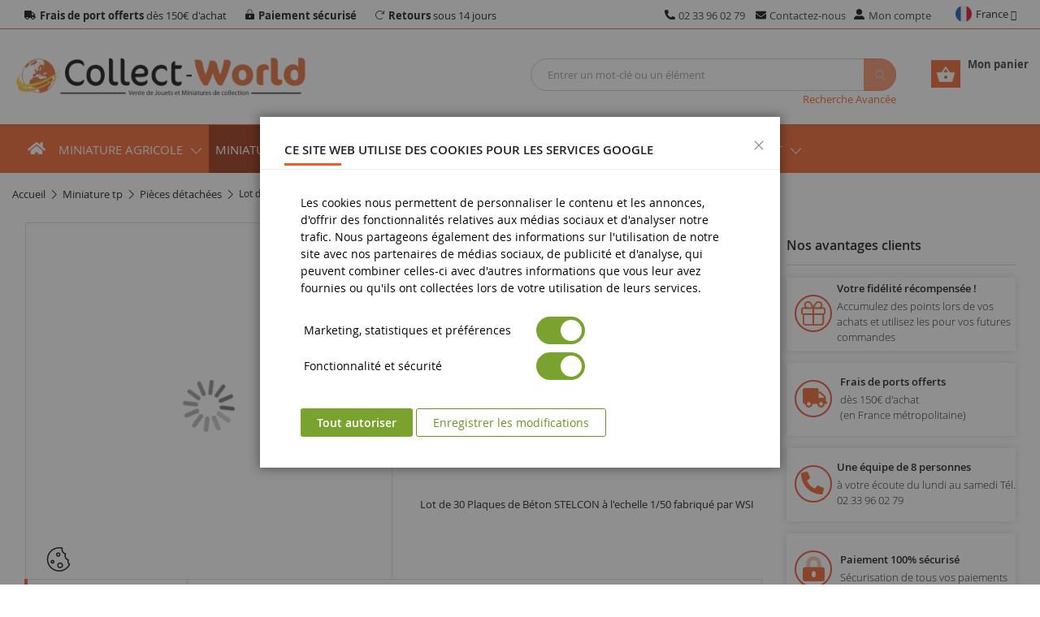

--- FILE ---
content_type: text/html; charset=UTF-8
request_url: https://www.collect-world.com/fr/p-lot-de-30-plaques-de-beton-stelcon-p4572.html
body_size: 32198
content:
<!doctype html>
<html lang="fr">
    <head prefix="og: http://ogp.me/ns# fb: http://ogp.me/ns/fb# product: http://ogp.me/ns/product#">
        <script>
    var LOCALE = 'fr\u002DFR';
    var BASE_URL = 'https\u003A\u002F\u002Fwww.collect\u002Dworld.com\u002F';
    var require = {
        'baseUrl': 'https\u003A\u002F\u002Fwww.collect\u002Dworld.com\u002Fstatic\u002Fversion1768311281\u002Ffrontend\u002FCollectWorld\u002Fdefault\u002Ffr_FR'
    };</script>        <meta charset="utf-8"/>
<meta name="description" content="Lot de 30 Plaques de Béton STELCON, TRAVAUX PUBLICS/pièces détachées en vente sur Collect World"/>
<meta name="robots" content="INDEX,FOLLOW"/>
<meta name="viewport" content="width=device-width, minimum-scale=1.0, maximum-scale=1.0, user-scalable=no"/>
<meta name="format-detection" content="telephone=no"/>
<meta http-equiv="X-UA-Compatible" content="IE=edge"/>
<meta name="" content="default-src &#039;self&#039;;font-src fonts.gstatic.com;style-src pro.fontawesome.com;style-src &#039;self&#039; fonts.googleapis.com;report-uri /csp-violations-report-endpoint"/>
<title>Miniature Lot de 30 Plaques de Béton STELCON WSI WSI12-1001 | Collect World</title>
<link  rel="stylesheet" type="text/css"  media="all" href="https://www.collect-world.com/static/version1768311281/frontend/CollectWorld/default/fr_FR/mage/calendar.min.css" />
<link  rel="stylesheet" type="text/css"  media="all" href="https://www.collect-world.com/static/version1768311281/frontend/CollectWorld/default/fr_FR/css/styles-m.min.css" />
<link  rel="stylesheet" type="text/css"  media="all" href="https://www.collect-world.com/static/version1768311281/frontend/CollectWorld/default/fr_FR/CollectWorld_Core/css/vendor/sweetalert2.min.css" />
<link  rel="stylesheet" type="text/css"  media="all" href="https://www.collect-world.com/static/version1768311281/frontend/CollectWorld/default/fr_FR/Magento_Theme/css/vendor/fancybox.min.css" />
<link  rel="stylesheet" type="text/css"  media="all" href="https://www.collect-world.com/static/version1768311281/frontend/CollectWorld/default/fr_FR/jquery/uppy/dist/uppy-custom.min.css" />
<link  rel="stylesheet" type="text/css"  media="all" href="https://www.collect-world.com/static/version1768311281/frontend/CollectWorld/default/fr_FR/mage/gallery/gallery.min.css" />
<link  rel="stylesheet" type="text/css"  media="screen and (min-width: 768px)" href="https://www.collect-world.com/static/version1768311281/frontend/CollectWorld/default/fr_FR/css/styles-l.min.css" />
<link  rel="icon" type="image/x-icon" href="https://www.collect-world.com/static/version1768311281/frontend/CollectWorld/default/fr_FR/Magento_Theme/favicon.ico" />
<link  rel="shortcut icon" type="image/x-icon" href="https://www.collect-world.com/static/version1768311281/frontend/CollectWorld/default/fr_FR/Magento_Theme/favicon.ico" />
<script  type="text/javascript"  src="https://www.collect-world.com/static/version1768311281/frontend/CollectWorld/default/fr_FR/requirejs/require.min.js"></script>
<script  type="text/javascript"  src="https://www.collect-world.com/static/version1768311281/frontend/CollectWorld/default/fr_FR/requirejs-min-resolver.min.js"></script>
<script  type="text/javascript"  src="https://www.collect-world.com/static/version1768311281/frontend/CollectWorld/default/fr_FR/mage/requirejs/mixins.min.js"></script>
<script  type="text/javascript"  src="https://www.collect-world.com/static/version1768311281/frontend/CollectWorld/default/fr_FR/requirejs-config.min.js"></script>
<link  rel="alternate" hreflang="x-default" href="https://www.collect-world.com/fr/p-lot-de-30-plaques-de-beton-stelcon-p4572.html" />
<link  rel="alternate" hreflang="en-gb" href="https://www.collect-world.co.uk/fr/p-lot-de-30-plaques-de-beton-stelcon-p4572.html" />
<link  rel="alternate" hreflang="de-de" href="https://www.collect-world.de/set-mit-30-stelcon-betonplatten.html" />
<link  rel="alternate" hreflang="es-es" href="https://www.collect-world.es/juego-de-30-losas-de-hormigon-stelcon.html" />
<link  rel="alternate" hreflang="it-it" href="https://www.collect-world.it/set-di-30-lastre-di-cemento-stelcon.html" />
<link  rel="alternate" hreflang="nl-nl" href="https://www.collect-world.nl/set-van-30-stelcon-betonplaten.html" />
<link  rel="dns-prefetch" href="//www.googletagmanager.com" />
<link  rel="preconnect" href="//www.googletagmanager.com" />
<link  rel="canonical" href="https://www.collect-world.com/fr/p-lot-de-30-plaques-de-beton-stelcon-p4572.html" />
        
<script  nonce="cnpkdTZieWwxczRha2VlcGQ5eWpsZmx1NmUyMHR0NXU=">
    window.getWpGA4Cookie = function(name) {
        match = document.cookie.match(new RegExp(name + '=([^;]+)'));
        if (match) return decodeURIComponent(match[1].replace(/\+/g, ' ')) ;
    };

    window.ga4AllowServices = false;

    var isCookieRestrictionModeEnabled = 0,
        currentWebsiteId = 1,
        cookieRestrictionName = 'user_allowed_save_cookie';

    if (isCookieRestrictionModeEnabled) {
        allowedCookies = window.getWpGA4Cookie(cookieRestrictionName);

        if (allowedCookies !== undefined) {
            allowedWebsites = JSON.parse(allowedCookies);

            if (allowedWebsites[currentWebsiteId] === 1) {
                window.ga4AllowServices = true;
            }
        }
    } else {
        window.ga4AllowServices = true;
    }
</script>
<script  nonce="cnpkdTZieWwxczRha2VlcGQ5eWpsZmx1NmUyMHR0NXU="   >
    // Define dataLayer and the gtag function.
    window.dataLayer = window.dataLayer || [];
    function gtag(){dataLayer.push(arguments);}

    if (window.localStorage.getItem('wp-google-consent-mode') === null) {
        gtag('consent', 'default', {"ad_storage":"denied","ad_user_data":"denied","ad_personalization":"denied","analytics_storage":"denied","functionality_storage":"denied","personalization_storage":"denied","security_storage":"denied"});
    } else {
        gtag('consent', 'default', JSON.parse(window.localStorage.getItem('wp-google-consent-mode')));
    }

        gtag('set', 'url_passthrough', true);
    </script>
            <link rel="preconnect" href="https://www.googletagmanager.com">
        <!-- Google Tag Manager -->
<script nonce="cnpkdTZieWwxczRha2VlcGQ5eWpsZmx1NmUyMHR0NXU="   > if (window.ga4AllowServices) {(function(w,d,s,l,i){w[l]=w[l]||[];w[l].push({'gtm.start':
new Date().getTime(),event:'gtm.js'});var f=d.getElementsByTagName(s)[0],
j=d.createElement(s),dl=l!='dataLayer'?'&l='+l:'';j.async=true;j.src=
'https://www.googletagmanager.com/gtm.js?id='+i+dl;f.parentNode.insertBefore(j,f);
})(window,document,'script','dataLayer','GTM-TDVMM33');} </script>
<!-- End Google Tag Manager -->
        <script  nonce="cnpkdTZieWwxczRha2VlcGQ5eWpsZmx1NmUyMHR0NXU=">
        if (window.ga4AllowServices) {
            window.dataLayer = window.dataLayer || [];
                        var dl4Objects = [{"pageName":"Miniature Lot de 30 Plaques de B\u00e9ton STELCON WSI WSI12-1001 | Collect World","pageType":"product","ecommerce":{"currency":"EUR","value":29.9,"items":[{"item_name":"Lot de 30 Plaques de B\u00e9ton STELCON","affiliation":"FR_Collect World Web - Collect World FR - Collect World FR","item_id":"WSI12-1001","price":29.9,"item_category":"Miniature TP","item_list_name":"Miniature TP","item_list_id":"468","item_stock_status":"In stock","item_sale_product":"No","item_reviews_count":"0","item_reviews_score":"0"}]},"event":"view_item"}];
            for (var i in dl4Objects) {
                window.dataLayer.push({ecommerce: null});
                window.dataLayer.push(dl4Objects[i]);
            }
                        var wpGA4Cookies = ['wp_ga4_user_id','wp_ga4_customerGroup'];
            wpGA4Cookies.map(function (cookieName) {
                var cookieValue = window.getWpGA4Cookie(cookieName);
                if (cookieValue) {
                    var dl4Object = {};
                    dl4Object[cookieName.replace('wp_ga4_', '')] = cookieValue;
                    window.dataLayer.push(dl4Object);
                }
            });
        }
    </script>
<script  nonce="cnpkdTZieWwxczRha2VlcGQ5eWpsZmx1NmUyMHR0NXU="   >
    // Define dataLayer and the gtag function.
    window.dataLayer = window.dataLayer || [];
    function gtag(){dataLayer.push(arguments);}

    if (window.localStorage.getItem('wp-google-consent-mode') === null) {
        gtag('consent', 'default', {"ad_storage":"denied","ad_user_data":"denied","ad_personalization":"denied","analytics_storage":"denied","functionality_storage":"denied","personalization_storage":"denied","security_storage":"denied"});
    } else {
        gtag('consent', 'default', JSON.parse(window.localStorage.getItem('wp-google-consent-mode')));
    }

        gtag('set', 'url_passthrough', true);
    </script>


<script type="text/javascript">
var ajaxShoppingCart = {minicartMaxItemsVisible: 2};
</script>

<script type="text/javascript">
var cdzAjaxPost = {"updateMsgUrl":"https:\/\/www.collect-world.com\/customer\/section\/load\/?sections=messages&update_section_id=true","replacedActions":{"wishlist\/index\/add":"https:\/\/www.collect-world.com\/ajaxpost\/product_wishlist\/add\/","wishlist\/index\/remove":"https:\/\/www.collect-world.com\/ajaxpost\/product_wishlist\/remove\/","wishlist\/index\/fromcart":"https:\/\/www.collect-world.com\/ajaxpost\/product_wishlist\/fromcart\/","ajaxpost\/product_wishlist\/moveallfromcart":"https:\/\/www.collect-world.com\/ajaxpost\/product_wishlist\/moveallfromcart\/","catalog\/product_compare\/add":"https:\/\/www.collect-world.com\/ajaxpost\/product_compare\/add\/","catalog\/product_compare\/remove":"https:\/\/www.collect-world.com\/ajaxpost\/product_compare\/remove\/","catalog\/product_compare\/clear":"https:\/\/www.collect-world.com\/ajaxpost\/product_compare\/clear\/"},"wishlistEmptyMsg":"Il n\u2019y a aucun article dans votre liste d\u2019envies."};
</script>
    <script type="text/x-magento-init">
        {
            "*": {
                "Magento_PageCache/js/form-key-provider": {
                    "isPaginationCacheEnabled":
                        0                }
            }
        }
    </script>
<!-- boostmyshop erpcloud head tag -->


<meta property="og:type" content="product" />
<meta property="og:title"
      content="Lot&#x20;de&#x20;30&#x20;Plaques&#x20;de&#x20;B&#xE9;ton&#x20;STELCON" />
<meta property="og:image"
      content="https://www.collect-world.com/media/catalog/product/cache/c5f1aa2ebf875e6dfed008eb73cae488/4/_/4_4_4479-4572_cw.jpg" />
<meta property="og:description"
      content="Lot&#x20;de&#x20;30&#x20;Plaques&#x20;de&#x20;B&#xE9;ton&#x20;STELCON&#x20;&#xE0;&#x20;l&#x27;echelle&#x20;1&#x2F;50&#x20;fabriqu&#xE9;&#x20;par&#x20;WSI" />
<meta property="og:url" content="https://www.collect-world.com/fr/p-lot-de-30-plaques-de-beton-stelcon-p4572.html" />
    <meta property="product:price:amount" content="29.9"/>
    <meta property="product:price:currency"
      content="EUR"/>
<!-- boostmyshop erpcloud product tag -->
    </head>
    <body data-container="body"
          data-mage-init='{"loaderAjax": {}, "loader": { "icon": "https://www.collect-world.com/static/version1768311281/frontend/CollectWorld/default/fr_FR/images/loader-2.gif"}}'
        class="collectworld_fr hide-registration-note cw-fr-fr header-11-style product-1-style footer-11-style catalog-product-view product-fr-p-lot-de-30-plaques-de-beton-stelcon-p4572 page-layout-2columns-right" id="html-body">
        <!-- Google Tag Manager (noscript) -->
<noscript><iframe src="https://www.googletagmanager.com/ns.html?id=GTM-TDVMM33"
height="0" width="0" style="display:none;visibility:hidden"></iframe></noscript>
<!-- End Google Tag Manager (noscript) -->
<script type="text/x-magento-init">
    {
        "*": {
            "Magento_PageBuilder/js/widget-initializer": {
                "config": {"[data-content-type=\"slider\"][data-appearance=\"default\"]":{"Magento_PageBuilder\/js\/content-type\/slider\/appearance\/default\/widget":false},"[data-content-type=\"map\"]":{"Magento_PageBuilder\/js\/content-type\/map\/appearance\/default\/widget":false},"[data-content-type=\"row\"]":{"Magento_PageBuilder\/js\/content-type\/row\/appearance\/default\/widget":false},"[data-content-type=\"tabs\"]":{"Magento_PageBuilder\/js\/content-type\/tabs\/appearance\/default\/widget":false},"[data-content-type=\"slide\"]":{"Magento_PageBuilder\/js\/content-type\/slide\/appearance\/default\/widget":{"buttonSelector":".pagebuilder-slide-button","showOverlay":"hover","dataRole":"slide"}},"[data-content-type=\"banner\"]":{"Magento_PageBuilder\/js\/content-type\/banner\/appearance\/default\/widget":{"buttonSelector":".pagebuilder-banner-button","showOverlay":"hover","dataRole":"banner"}},"[data-content-type=\"buttons\"]":{"Magento_PageBuilder\/js\/content-type\/buttons\/appearance\/inline\/widget":false},"[data-content-type=\"products\"][data-appearance=\"carousel\"]":{"Amasty_Xsearch\/js\/content-type\/products\/appearance\/carousel\/widget-override":false}},
                "breakpoints": {"desktop":{"label":"Desktop","stage":true,"default":true,"class":"desktop-switcher","icon":"Magento_PageBuilder::css\/images\/switcher\/switcher-desktop.svg","conditions":{"min-width":"1024px"},"options":{"products":{"default":{"slidesToShow":"5"}}}},"tablet":{"conditions":{"max-width":"1024px","min-width":"768px"},"options":{"products":{"default":{"slidesToShow":"4"},"continuous":{"slidesToShow":"3"}}}},"mobile":{"label":"Mobile","stage":true,"class":"mobile-switcher","icon":"Magento_PageBuilder::css\/images\/switcher\/switcher-mobile.svg","media":"only screen and (max-width: 768px)","conditions":{"max-width":"768px","min-width":"640px"},"options":{"products":{"default":{"slidesToShow":"3"}}}},"mobile-small":{"conditions":{"max-width":"640px"},"options":{"products":{"default":{"slidesToShow":"2"},"continuous":{"slidesToShow":"1"}}}}}            }
        }
    }
</script>

<div class="cookie-status-message" id="cookie-status">
    The store will not work correctly when cookies are disabled.</div>
<script type="text&#x2F;javascript">document.querySelector("#cookie-status").style.display = "none";</script>
<script type="text/x-magento-init">
    {
        "*": {
            "cookieStatus": {}
        }
    }
</script>

<script type="text/x-magento-init">
    {
        "*": {
            "mage/cookies": {
                "expires": null,
                "path": "\u002F",
                "domain": ".www.collect\u002Dworld.com",
                "secure": true,
                "lifetime": "86400"
            }
        }
    }
</script>
    <noscript>
        <div class="message global noscript">
            <div class="content">
                <p>
                    <strong>Javascript est désactivé dans votre navigateur.</strong>
                    <span>
                        Pour une meilleure expérience sur notre site, assurez-vous d’activer JavaScript dans votre navigateur.                    </span>
                </p>
            </div>
        </div>
    </noscript>

<script>
    window.cookiesConfig = window.cookiesConfig || {};
    window.cookiesConfig.secure = true;
</script><script>    require.config({
        map: {
            '*': {
                wysiwygAdapter: 'mage/adminhtml/wysiwyg/tiny_mce/tinymceAdapter'
            }
        }
    });</script><script>    require.config({
        paths: {
            googleMaps: 'https\u003A\u002F\u002Fmaps.googleapis.com\u002Fmaps\u002Fapi\u002Fjs\u003Fv\u003D3.53\u0026key\u003D'
        },
        config: {
            'Magento_PageBuilder/js/utils/map': {
                style: '',
            },
            'Magento_PageBuilder/js/content-type/map/preview': {
                apiKey: '',
                apiKeyErrorMessage: 'You\u0020must\u0020provide\u0020a\u0020valid\u0020\u003Ca\u0020href\u003D\u0027https\u003A\u002F\u002Fwww.collect\u002Dworld.com\u002Fadminhtml\u002Fsystem_config\u002Fedit\u002Fsection\u002Fcms\u002F\u0023cms_pagebuilder\u0027\u0020target\u003D\u0027_blank\u0027\u003EGoogle\u0020Maps\u0020API\u0020key\u003C\u002Fa\u003E\u0020to\u0020use\u0020a\u0020map.'
            },
            'Magento_PageBuilder/js/form/element/map': {
                apiKey: '',
                apiKeyErrorMessage: 'You\u0020must\u0020provide\u0020a\u0020valid\u0020\u003Ca\u0020href\u003D\u0027https\u003A\u002F\u002Fwww.collect\u002Dworld.com\u002Fadminhtml\u002Fsystem_config\u002Fedit\u002Fsection\u002Fcms\u002F\u0023cms_pagebuilder\u0027\u0020target\u003D\u0027_blank\u0027\u003EGoogle\u0020Maps\u0020API\u0020key\u003C\u002Fa\u003E\u0020to\u0020use\u0020a\u0020map.'
            },
        }
    });</script><script>
    require.config({
        shim: {
            'Magento_PageBuilder/js/utils/map': {
                deps: ['googleMaps']
            }
        }
    });</script><div class="page-wrapper"><header class="page-header">
    <div class="header-container header-style-11 cw-style">
    <div class="header-top">
        <div class="container">
            <div class="row row-topheader">
                                <div class="col-lg-7 col-md-6 col-sm-12">
                    <div class="top-links-header">
<span class="top-header-item"><strong>Frais de port offerts</strong> dès 150€ d'achat</span>
<span class="top-header-item"><strong>Paiement sécurisé</strong></span>
<span class="top-header-item"><strong>Retours</strong> sous 14 jours</span>
</div>                </div>
                <div class="col-lg-4 col-md-6 col-sm-12 header-top-links ">
                    <div class="toplinks-wrapper"><ul class="header links">    <li class="contact-tel-link">
        <a href="tel:+33233960279" title="Appelez" rel="nofollow"><span class="top-header-item">02 33 96 02 79</span></a>
    </li>
<li class="contact-us-link">
    <a href="https://www.collect-world.com/contact/"
       title="Contactez-nous">Contactez-nous</a>
</li>
<li class="myaccount-link">
    <a href="https://www.collect-world.com/customer/account/"
       rel="nofollow"
       title="Mon compte">Mon compte</a>
</li>
</ul></div>                </div>
                <div class="col-lg-1 col-md-0 col-sm-12 language-currency-header">
                            <div class="switcher language switcher-language" data-ui-id="language-switcher" id="switcher-language">
        <strong class="label switcher-label"><span>Langue</span></strong>
        <div class="switcher-content">
            <div class="action-switcher" id="switcher-language-trigger">
                <div class="heading-switcher view-collectworld_fr"
                     style="background-repeat: no-repeat; background-image:url('https://www.collect-world.com/static/version1768311281/frontend/CollectWorld/default/fr_FR/images/flags/collectworld_fr.png');">
                    <span>France</span>
                </div>
            </div>

            <div class="dropdown-switcher">
                <ul class="list-item">
                                                                        <li class="view-collectworld_de switcher-option">
                                <span class="lang-option" data-href="https://www.collect-world.de/set-mit-30-stelcon-betonplatten.html">
                                    <span class="lang-img" style="background-repeat: no-repeat; background-image:url('https://www.collect-world.com/static/version1768311281/frontend/CollectWorld/default/fr_FR/images/flags/collectworld_de.png');">Allemagne</span>
                                </span>
                            </li>
                                                                                                <li class="view-collectworld_es switcher-option">
                                <span class="lang-option" data-href="https://www.collect-world.es/juego-de-30-losas-de-hormigon-stelcon.html">
                                    <span class="lang-img" style="background-repeat: no-repeat; background-image:url('https://www.collect-world.com/static/version1768311281/frontend/CollectWorld/default/fr_FR/images/flags/collectworld_es.png');">Espagne</span>
                                </span>
                            </li>
                                                                                                                                            <li class="view-collectworld_it switcher-option">
                                <span class="lang-option" data-href="https://www.collect-world.it/set-di-30-lastre-di-cemento-stelcon.html">
                                    <span class="lang-img" style="background-repeat: no-repeat; background-image:url('https://www.collect-world.com/static/version1768311281/frontend/CollectWorld/default/fr_FR/images/flags/collectworld_it.png');">Italie</span>
                                </span>
                            </li>
                                                                                                <li class="view-collectworld_nl switcher-option">
                                <span class="lang-option" data-href="https://www.collect-world.nl/set-van-30-stelcon-betonplaten.html">
                                    <span class="lang-img" style="background-repeat: no-repeat; background-image:url('https://www.collect-world.com/static/version1768311281/frontend/CollectWorld/default/fr_FR/images/flags/collectworld_nl.png');">Pays-Bas</span>
                                </span>
                            </li>
                                                                                                <li class="view-collectworld_uk switcher-option">
                                <span class="lang-option" data-href="https://www.collect-world.co.uk/fr/p-lot-de-30-plaques-de-beton-stelcon-p4572.html">
                                    <span class="lang-img" style="background-repeat: no-repeat; background-image:url('https://www.collect-world.com/static/version1768311281/frontend/CollectWorld/default/fr_FR/images/flags/collectworld_uk.png');">Royaume-Uni</span>
                                </span>
                            </li>
                                                            </ul>
            </div>

        </div>
    </div>
    <script>
        require([
            'jquery',
        ], function($){
            $(document).ready(function(){
                $('.dropdown-switcher .list-item li').on('click', 'span.lang-option', function(e) {
                    e.stopPropagation();
                    window.location.href = $(this).data('href');
                });
            });
        });
    </script>

                                    </div>
                            </div>
        </div>
    </div>

    <div class="header-middle">
        <div class="container">
            <div class="middle-content">
                <div class="row">
                    <div class="col-lg-4 col-sm-4 logo-header">
                        <div class="logo-wrapper">
            <div class="logo-content">
                        <strong class="logo-text">
                Vente de jouets et Miniatures de collection | Collect World            </strong>
            <strong class="logo">
                <a class="logo" href="https://www.collect-world.com/" title="Vente de jouets et Miniatures de collection | Collect World">
                    <img src="https://www.collect-world.com/media/logo/stores/1/logo.png"
                         width="370"
                         height="57"
                         title="Collect World"
                         alt="Vente de jouets et Miniatures de collection | Collect World"
                    />
                </a>
            </strong>
                </div>
</div>

                    </div>
                    <div class="col-lg-8 header-middle-right">
                        <div class="minicart-header">
                            <div class="minicart-content">
                                <div class="cart-wrapper">
<div data-block="minicart" class="minicart-wrapper">
    <a class="action showcart" href="https://www.collect-world.com/checkout/cart/" rel="nofollow"
       data-bind="scope: 'minicart_content'">
        <span class="text">Mon panier</span>
        <span class="counter qty empty"
              data-bind="css: { empty: !!getCartParam('summary_count') == false && !isLoading() }, blockLoader: isLoading">
            <span class="counter-number"><!-- ko text: getCartParam('summary_count') --><!-- /ko --></span>
            <span class="counter-label">
            <!-- ko if: getCartParam('summary_count') == 1 -->
                <!-- ko text: getCartParam('summary_count') --><!-- /ko -->
                <!-- ko i18n: 'article' --><!-- /ko -->
            <!-- /ko -->
            <!-- ko if: getCartParam('summary_count') > 1 -->
                <!-- ko text: getCartParam('summary_count') --><!-- /ko -->
                <!-- ko i18n: 'articles' --><!-- /ko -->
            <!-- /ko -->
            </span>
            <span data-bind="html: getCartParam('subtotal')"></span>
        </span>
    </a>
            <div class="block block-minicart"
             data-role="dropdownDialog"
             data-mage-init='{"dropdownDialog":{
                "appendTo":"[data-block=minicart]",
                "triggerTarget":".showcart",
                "timeout": "2000",
                "closeOnMouseLeave": false,
                "closeOnEscape": true,
                "triggerClass":"active",
                "parentClass":"active",
                "buttons":[]}}'>
            <div id="minicart-content-wrapper" data-bind="scope: 'minicart_content'">
                <!-- ko template: getTemplate() --><!-- /ko -->
            </div>
                    </div>
        <script>
        window.checkout = {"shoppingCartUrl":"https:\/\/www.collect-world.com\/checkout\/cart\/","checkoutUrl":"https:\/\/www.collect-world.com\/checkout\/","updateItemQtyUrl":"https:\/\/www.collect-world.com\/checkout\/sidebar\/updateItemQty\/","removeItemUrl":"https:\/\/www.collect-world.com\/checkout\/sidebar\/removeItem\/","imageTemplate":"Magento_Catalog\/product\/image_with_borders","baseUrl":"https:\/\/www.collect-world.com\/","minicartMaxItemsVisible":5,"websiteId":"1","maxItemsToDisplay":10,"storeId":"1","storeGroupId":"1","customerLoginUrl":"https:\/\/www.collect-world.com\/customer\/account\/login\/","isRedirectRequired":false,"autocomplete":"off","captcha":{"user_login":{"isCaseSensitive":false,"imageHeight":50,"imageSrc":"","refreshUrl":"https:\/\/www.collect-world.com\/captcha\/refresh\/","isRequired":false,"timestamp":1768785714}}};
    </script>
    <script type="text/x-magento-init">
    {
        "[data-block='minicart']": {
            "Magento_Ui/js/core/app": {"components":{"minicart_content":{"children":{"subtotal.container":{"children":{"subtotal":{"children":{"subtotal.totals":{"config":{"display_cart_subtotal_incl_tax":1,"display_cart_subtotal_excl_tax":0,"template":"Magento_Tax\/checkout\/minicart\/subtotal\/totals"},"children":{"subtotal.totals.msrp":{"component":"Magento_Msrp\/js\/view\/checkout\/minicart\/subtotal\/totals","config":{"displayArea":"minicart-subtotal-hidden","template":"Magento_Msrp\/checkout\/minicart\/subtotal\/totals"}}},"component":"Magento_Tax\/js\/view\/checkout\/minicart\/subtotal\/totals"}},"component":"uiComponent","config":{"template":"Magento_Checkout\/minicart\/subtotal"}},"mageworx_points_balance":{"component":"MageWorx_RewardPoints\/js\/view\/minicart\/point-balance","config":{"template":"MageWorx_RewardPoints\/minicart\/point-balance"}}},"component":"uiComponent","config":{"displayArea":"subtotalContainer"}},"item.renderer":{"component":"Magento_Checkout\/js\/view\/cart-item-renderer","config":{"displayArea":"defaultRenderer","template":"Magento_Checkout\/minicart\/item\/default"},"children":{"item.image":{"component":"Magento_Catalog\/js\/view\/image","config":{"template":"Magento_Catalog\/product\/image","displayArea":"itemImage"}},"checkout.cart.item.price.sidebar":{"component":"uiComponent","config":{"template":"Magento_Checkout\/minicart\/item\/price","displayArea":"priceSidebar"}}}},"extra_info":{"component":"uiComponent","config":{"displayArea":"extraInfo"}},"promotion":{"component":"uiComponent","config":{"displayArea":"promotion"}}},"config":{"itemRenderer":{"default":"defaultRenderer","simple":"defaultRenderer","virtual":"defaultRenderer"},"template":"Magento_Checkout\/minicart\/content"},"component":"Magento_Checkout\/js\/view\/minicart"}},"types":[]}        },
        "*": {
            "Magento_Ui/js/block-loader": "https\u003A\u002F\u002Fwww.collect\u002Dworld.com\u002Fstatic\u002Fversion1768311281\u002Ffrontend\u002FCollectWorld\u002Fdefault\u002Ffr_FR\u002Fimages\u002Floader\u002D1.gif"
        }
    }
    </script>
</div>


</div>                            </div>
                        </div>
                        <div class="search-header">
                            <div class="search-wrapper">
<section class="amsearch-wrapper-block"
         data-amsearch-wrapper="block"
         data-bind="
            scope: 'amsearch_wrapper_696d87327b903',
            mageInit: {
                'Magento_Ui/js/core/app': {
                    components: {
                        amsearch_wrapper_696d87327b903: {
                            component: 'Amasty_Xsearch/js/wrapper',
                            data: {&quot;url&quot;:&quot;https:\/\/www.collect-world.com\/amasty_xsearch\/autocomplete\/index\/&quot;,&quot;url_result&quot;:&quot;https:\/\/www.collect-world.com\/catalogsearch\/result\/&quot;,&quot;url_popular&quot;:&quot;https:\/\/www.collect-world.com\/search\/term\/popular\/&quot;,&quot;isDynamicWidth&quot;:false,&quot;isProductBlockEnabled&quot;:true,&quot;width&quot;:1280,&quot;displaySearchButton&quot;:false,&quot;fullWidth&quot;:false,&quot;minChars&quot;:3,&quot;delay&quot;:500,&quot;currentUrlEncoded&quot;:&quot;aHR0cHM6Ly93d3cuY29sbGVjdC13b3JsZC5jb20vZnIvcC1sb3QtZGUtMzAtcGxhcXVlcy1kZS1iZXRvbi1zdGVsY29uLXA0NTcyLmh0bWw~&quot;,&quot;color_settings&quot;:[],&quot;popup_display&quot;:0,&quot;preloadEnabled&quot;:true,&quot;isSeoUrlsEnabled&quot;:false,&quot;seoKey&quot;:&quot;search&quot;,&quot;isSaveSearchInputValueEnabled&quot;:false}                        }
                    }
                }
            }">
    <div class="amsearch-form-block"
         data-bind="
              style: {
                    width: resized() ? data.width + 'px' : ''
              },
              css: {
                '-opened': opened
              },
              afterRender: initCssVariables">
                
<section class="amsearch-input-wrapper"
         data-bind="
            css: {
                '-dynamic-width': data.isDynamicWidth,
                '-match': $data.readyForSearch(),
                '-typed': inputValue && inputValue().length
            }">
    <input type="text"
           name="q"
           placeholder="Entrer&#x20;un&#x20;mot-cl&#xE9;&#x20;ou&#x20;un&#x20;&#xE9;l&#xE9;ment"
           class="amsearch-input"
           maxlength="128"
           role="combobox"
           aria-haspopup="false"
           aria-autocomplete="both"
           autocomplete="off"
           aria-expanded="false"
           data-amsearch-block="input"
           enterkeyhint="search"
           data-bind="
                afterRender: initInputValue,
                hasFocus: focused,
                value: inputValue,
                event: {
                    keypress: onEnter
                },
                valueUpdate: 'input'">
    <!-- ko template: { name: templates.loader } --><!-- /ko -->
    <button class="amsearch-button -close -clear -icon"
            style="display: none"
            data-bind="
                event: {
                    click: inputValue.bind(this, '')
                },
                attr: {
                    title: $t('Clear Field')
                },
                visible: inputValue && inputValue().length">
    </button>
    <button class="amsearch-button -loupe -clear -icon -disabled"
            data-bind="
                event: {
                    click: search
                },
                css: {
                    '-disabled': !$data.match()
                },
                attr: {
                    title: $t('Search')
                }">
    </button>
</section>
        
        
<section class="amsearch-result-section"
         data-amsearch-js="results"
         style="display: none;"
         data-bind="
            css: {
                '-small': $data.data.width < 700 && !$data.data.fullWidth
            },
            afterRender: function (node) {
                initResultSection(node, )
            },
            style: resultSectionStyles(),
            visible: $data.opened()">
    <!-- ko if: !$data.match() && $data.preload() -->
        <!-- ko template: { name: templates.preload } --><!-- /ko -->
    <!-- /ko -->
    <!-- ko if: $data.match() -->
        <!-- ko template: { name: templates.results } --><!-- /ko -->
    <!-- /ko -->
    <!-- ko if: $data.message() && $data.message().length -->
        <!-- ko template: { name: templates.message } --><!-- /ko -->
    <!-- /ko -->
</section>
    </div>
    </section>
<div class="nested">
    <a class="action advanced" href="https://www.collect-world.com/catalogsearch/advanced/" data-action="advanced-search">
        Recherche Avancée    </a>
</div>

</div>                        </div>
                    </div>
                </div>
            </div>
        </div>
    </div>

    <div class="header-bottom">
        <div class="container">
            <div class="bottom-content">
                                <div class="row">
                    <div class="col-xl-2 col-md-3 sidebar-megamenu">
                        <div class="megamenu-content-sidebar">
                                                    </div>

                        <div class="navigation-mobile-container">
                                                    </div>
                    </div>

                    <div class="col-xl-12 col-md-12 main-megamenu">
                                    <nav class="sm_megamenu_wrapper_horizontal_menu sambar" id="sm_megamenu_menu696cad7c0f258"
         data-sam="779604851768729980">
        <div class="sambar-inner">
					<span class="btn-sambar" data-sapi="collapse" data-href="#sm_megamenu_menu696cad7c0f258">
						<span class="icon-bar"></span>
						<span class="icon-bar"></span>
						<span class="icon-bar"></span>
					</span>
            <div class="mega-content">
                <ul class="horizontal-type sm_megamenu_menu sm_megamenu_menu_black" data-jsapi="on">
                    <li class="megamenu-item-home">
                        <div class="btn-megamenu">
                            <a href="https://www.collect-world.com/"
                               title="Collect World"></a>
                        </div>
                    </li>
                    <li class="megammenu-mobile">
                        <a href="https://www.collect-world.com/" rel="nofollow"
                           title="Collect World"></a>
                    </li>
                                                                    <li class="other-toggle 							sm_megamenu_lv1 sm_megamenu_drop parent    ">
                            <a class="sm_megamenu_head sm_megamenu_drop sm_megamenu_haschild"
                               href="https://www.collect-world.com/fr/bo-miniatures-agricoles-c109.html"                                id="sm_megamenu_2">
                                                                        <span class="sm_megamenu_icon sm_megamenu_nodesc">
                                                                            <span class="sm_megamenu_title">Miniature agricole</span>
																			</span>
                            </a>

                                                                <div class="sm-megamenu-child sm_megamenu_dropdown_6columns ">
                                        <a class="view-all-category-link" href="https://www.collect-world.com/fr/bo-miniatures-agricoles-c109.html" rel="nofollow">Voir tous Miniature agricole</a>
                                        <div class="lvl_1 sm_megamenu_col_6 lvl_1 sm_megamenu_firstcolumn    "><div class="lvl_4 sm_megamenu_col_6    "><div class="lvl_4 sm_megamenu_head_item"><div class="lvl_4 sm_megamenu_title  "><span  class="lvl_4 sm_megamenu_nodrop menu-kc" data-href="https://www.collect-world.com/fr/bo-tracteurs-c1.html"  ><span class="lvl_4 sm_megamenu_title_lv-2">Tracteur miniature</span></span><div class="sm_megamenu_title "><span class="sm_megamenu_nodrop menu-kc" data-href="https://www.collect-world.com/fr/bo-tracteurs-simples-c12.html" ><span class="sm_megamenu_title_lv-2">Tracteur agricole miniature</span></span></div><div class="sm_megamenu_title "><span class="sm_megamenu_nodrop menu-kc" data-href="https://www.collect-world.com/fr/bo-tracteurs-a-chenilles-ou-articules-c13.html" ><span class="sm_megamenu_title_lv-2">Tracteur à Chenilles ou Articulé</span></span></div><div class="sm_megamenu_title "><span class="sm_megamenu_nodrop menu-kc" data-href="https://www.collect-world.com/fr/bo-tracteurs-avec-accessoires-c14.html" ><span class="sm_megamenu_title_lv-2">Tracteur avec accessoires</span></span></div><div class="sm_megamenu_title "><span class="sm_megamenu_nodrop menu-kc" data-href="https://www.collect-world.com/fr/bo-tracteurs-avec-chargeurs-ou-fourches-c15.html" ><span class="sm_megamenu_title_lv-2">Tracteur avec chargeur ou fourche</span></span></div></div></div></div><div class="lvl_5 sm_megamenu_col_6 lvl_5 sm_megamenu_firstcolumn    "><div class="lvl_5 sm_megamenu_head_item"><div class="lvl_5 sm_megamenu_title  "><span  class="lvl_5 sm_megamenu_nodrop menu-kc" data-href="https://www.collect-world.com/fr/bo-engins-de-recolte-c2.html"  ><span class="lvl_5 sm_megamenu_title_lv-2">Engin agricole</span></span><div class="sm_megamenu_title "><span class="sm_megamenu_nodrop menu-kc" data-href="https://www.collect-world.com/moissonneuse-batteuse.html" ><span class="sm_megamenu_title_lv-2">Moissonneuse Batteuse Miniature</span></span></div><div class="sm_megamenu_title "><span class="sm_megamenu_nodrop menu-kc" data-href="https://www.collect-world.com/ensileuse.html" ><span class="sm_megamenu_title_lv-2">Ensileuse</span></span></div><div class="sm_megamenu_title "><span class="sm_megamenu_nodrop menu-kc" data-href="https://www.collect-world.com/autres-engins-de-recolte.html" ><span class="sm_megamenu_title_lv-2">Autres engins agricoles</span></span></div></div></div></div><div class="lvl_6 sm_megamenu_col_6 lvl_6 sm_megamenu_firstcolumn    "><div class="lvl_6 sm_megamenu_head_item"><div class="lvl_6 sm_megamenu_title  "><span  class="lvl_6 sm_megamenu_nodrop menu-kc" data-href="https://www.collect-world.com/fr/bo-materiel-agricole-c3.html"  ><span class="lvl_6 sm_megamenu_title_lv-2">Matériel agricole</span></span><div class="sm_megamenu_title "><span class="sm_megamenu_nodrop menu-kc" data-href="https://www.collect-world.com/fr/bo-remorques-et-bennes-c16.html" ><span class="sm_megamenu_title_lv-2">Remorque et Benne</span></span></div><div class="sm_megamenu_title "><span class="sm_megamenu_nodrop menu-kc" data-href="https://www.collect-world.com/fr/bo-travail-du-sol-c17.html" ><span class="sm_megamenu_title_lv-2">Charrue et travail du sol</span></span></div><div class="sm_megamenu_title "><span class="sm_megamenu_nodrop menu-kc" data-href="https://www.collect-world.com/fr/bo-semoirs-c118.html" ><span class="sm_megamenu_title_lv-2">Semoir</span></span></div><div class="sm_megamenu_title "><span class="sm_megamenu_nodrop menu-kc" data-href="https://www.collect-world.com/fr/bo-presses-c117.html" ><span class="sm_megamenu_title_lv-2">Presse</span></span></div><div class="sm_megamenu_title "><span class="sm_megamenu_nodrop menu-kc" data-href="https://www.collect-world.com/fr/bo-pulverisateurs-c119.html" ><span class="sm_megamenu_title_lv-2">Pulvérisateur</span></span></div><div class="sm_megamenu_title "><span class="sm_megamenu_nodrop menu-kc" data-href="https://www.collect-world.com/fertilisation.html" ><span class="sm_megamenu_title_lv-2">Fertilisation </span></span></div><div class="sm_megamenu_title "><span class="sm_megamenu_nodrop menu-kc" data-href="https://www.collect-world.com/fr/bo-materiels-de-fenaison-c120.html" ><span class="sm_megamenu_title_lv-2">Matériel de Fenaison</span></span></div><div class="sm_megamenu_title "><span class="sm_megamenu_nodrop menu-kc" data-href="https://www.collect-world.com/materiel-d-elevage.html" ><span class="sm_megamenu_title_lv-2">Matériel d'élevage</span></span></div><div class="sm_megamenu_title "><span class="sm_megamenu_nodrop menu-kc" data-href="https://www.collect-world.com/fr/bo-autres-c19.html" ><span class="sm_megamenu_title_lv-2">Autre</span></span></div></div></div></div><div class="lvl_7 sm_megamenu_col_6 lvl_7 sm_megamenu_firstcolumn    "><div class="lvl_7 sm_megamenu_head_item"><div class="lvl_7 sm_megamenu_title  "><span  class="lvl_7 sm_megamenu_nodrop menu-kc" data-href="https://www.collect-world.com/fr/bo-engins-de-manutention-c18.html"  ><span class="lvl_7 sm_megamenu_title_lv-2">Engins de manutention</span></span><div class="sm_megamenu_title "><span class="sm_megamenu_nodrop menu-kc" data-href="https://www.collect-world.com/telescopique.html" ><span class="sm_megamenu_title_lv-2">Télescopique</span></span></div><div class="sm_megamenu_title "><span class="sm_megamenu_nodrop menu-kc" data-href="https://www.collect-world.com/autres-engins-de-manutention.html" ><span class="sm_megamenu_title_lv-2">Autres engins de manutention</span></span></div></div></div></div><div class="lvl_8 sm_megamenu_col_6 lvl_8 sm_megamenu_firstcolumn    "><div class="lvl_8 sm_megamenu_head_item"><div class="lvl_8 sm_megamenu_title  "><span  class="lvl_8 sm_megamenu_nodrop menu-kc" data-href="https://www.collect-world.com/fr/bo-retro-c5.html"  ><span class="lvl_8 sm_megamenu_title_lv-2">Miniatures agricoles anciennes</span></span><div class="sm_megamenu_title "><span class="sm_megamenu_nodrop menu-kc" data-href="https://www.collect-world.com/fr/bo-tracteurs-anciens-c24.html" ><span class="sm_megamenu_title_lv-2">Tracteur de collection </span></span></div><div class="sm_megamenu_title "><span class="sm_megamenu_nodrop menu-kc" data-href="https://www.collect-world.com/fr/bo-engins-de-recolte-c25.html" ><span class="sm_megamenu_title_lv-2">Engin agricole ancien</span></span></div><div class="sm_megamenu_title "><span class="sm_megamenu_nodrop menu-kc" data-href="https://www.collect-world.com/fr/bo-materiel-agricole-c26.html" ><span class="sm_megamenu_title_lv-2">Matériel agricole ancien</span></span></div></div></div></div><div class="lvl_9 sm_megamenu_col_6 lvl_9 sm_megamenu_firstcolumn    "><div class="lvl_9 sm_megamenu_head_item"><div class="lvl_9 sm_megamenu_title  "><span  class="lvl_9 sm_megamenu_nodrop menu-kc" data-href="https://www.collect-world.com/fr/bo-series-speciales-et-limitees-c6.html"  ><span class="lvl_9 sm_megamenu_title_lv-2">Séries spéciales et limitées</span></span></div></div></div><div class="lvl_10 sm_megamenu_col_6 lvl_10 sm_megamenu_firstcolumn    "><div class="lvl_10 sm_megamenu_head_item"><div class="lvl_10 sm_megamenu_title  "><span  class="lvl_10 sm_megamenu_nodrop menu-kc" data-href="https://www.collect-world.com/pieces-detaches.html"  ><span class="lvl_10 sm_megamenu_title_lv-2">Pièce Détachée</span></span><div class="sm_megamenu_title "><span class="sm_megamenu_nodrop menu-kc" data-href="https://www.collect-world.com/masse.html" ><span class="sm_megamenu_title_lv-2">Masse</span></span></div><div class="sm_megamenu_title "><span class="sm_megamenu_nodrop menu-kc" data-href="https://www.collect-world.com/relevage.html" ><span class="sm_megamenu_title_lv-2">Relevage</span></span></div><div class="sm_megamenu_title "><span class="sm_megamenu_nodrop menu-kc" data-href="https://www.collect-world.com/roue.html" ><span class="sm_megamenu_title_lv-2">Roue</span></span></div><div class="sm_megamenu_title "><span class="sm_megamenu_nodrop menu-kc" data-href="https://www.collect-world.com/accessoire-tracteur.html" ><span class="sm_megamenu_title_lv-2">Accessoire Tracteur</span></span></div><div class="sm_megamenu_title "><span class="sm_megamenu_nodrop menu-kc" data-href="https://www.collect-world.com/accessoires-outils.html" ><span class="sm_megamenu_title_lv-2">Accessoires outils</span></span></div><div class="sm_megamenu_title "><span class="sm_megamenu_nodrop menu-kc" data-href="https://www.collect-world.com/autre.html" ><span class="sm_megamenu_title_lv-2">Autre</span></span></div></div></div></div><div class="lvl_11 sm_megamenu_col_6 lvl_11 sm_megamenu_firstcolumn    "><div class="lvl_11 sm_megamenu_head_item"><div class="lvl_11 sm_megamenu_title  "><span  class="lvl_11 sm_megamenu_nodrop menu-kc" data-href="https://www.collect-world.com/fr/bo-tracteurs-radio-commandes-c7.html"  ><span class="lvl_11 sm_megamenu_title_lv-2">Tracteur Télecommandé</span></span></div></div></div><div class="lvl_12 sm_megamenu_col_6 lvl_12 sm_megamenu_firstcolumn    "><div class="lvl_12 sm_megamenu_head_item"><div class="lvl_12 sm_megamenu_title  "><span  class="lvl_12 sm_megamenu_nodrop menu-kc" data-href="https://www.collect-world.com/fr/bo-librairie-dvd-c8.html"  ><span class="lvl_12 sm_megamenu_title_lv-2">Librairie - DVD</span></span><div class="sm_megamenu_title "><span class="sm_megamenu_nodrop menu-kc" data-href="https://www.collect-world.com/fr/bo-livres-c31.html" ><span class="sm_megamenu_title_lv-2">Livre sur l'agriculture</span></span></div><div class="sm_megamenu_title "><span class="sm_megamenu_nodrop menu-kc" data-href="https://www.collect-world.com/fr/bo-magazines-c32.html" ><span class="sm_megamenu_title_lv-2">Magazine</span></span></div><div class="sm_megamenu_title "><span class="sm_megamenu_nodrop menu-kc" data-href="https://www.collect-world.com/fr/bo-videos-et-dvd-c33.html" ><span class="sm_megamenu_title_lv-2">DVD et film agricole</span></span></div><div class="sm_megamenu_title "><span class="sm_megamenu_nodrop menu-kc" data-href="https://www.collect-world.com/fr/bo-catalogues-c34.html" ><span class="sm_megamenu_title_lv-2">Catalogue</span></span></div></div></div></div><div class="lvl_13 sm_megamenu_col_6 lvl_13 sm_megamenu_firstcolumn    "><div class="lvl_13 sm_megamenu_head_item"><div class="lvl_13 sm_megamenu_title  "><span  class="lvl_13 sm_megamenu_nodrop menu-kc" data-href="https://www.collect-world.com/fr/bo-objets-publicitaires-c9.html"  ><span class="lvl_13 sm_megamenu_title_lv-2">Objets publicitaires</span></span><div class="sm_megamenu_title "><span class="sm_megamenu_nodrop menu-kc" data-href="https://www.collect-world.com/fr/bo-plaques-tolees-c95.html" ><span class="sm_megamenu_title_lv-2">plaque métal</span></span></div><div class="sm_megamenu_title "><span class="sm_megamenu_nodrop menu-kc" data-href="https://www.collect-world.com/fr/bo-divers-c98.html" ><span class="sm_megamenu_title_lv-2">divers</span></span></div><div class="sm_megamenu_title "><span class="sm_megamenu_nodrop menu-kc" data-href="https://www.collect-world.com/fr/bo-calendriers-c112.html" ><span class="sm_megamenu_title_lv-2">Calendrier publicitaire</span></span></div><div class="sm_megamenu_title "><span class="sm_megamenu_nodrop menu-kc" data-href="https://www.collect-world.com/mug.html" ><span class="sm_megamenu_title_lv-2">Mug</span></span></div><div class="sm_megamenu_title "><span class="sm_megamenu_nodrop menu-kc" data-href="https://www.collect-world.com/fr/bo-porte-cles-c230.html" ><span class="sm_megamenu_title_lv-2">Porte clés</span></span></div><div class="sm_megamenu_title "><span class="sm_megamenu_nodrop menu-kc" data-href="https://www.collect-world.com/casquette.html" ><span class="sm_megamenu_title_lv-2">Casquette</span></span></div><div class="sm_megamenu_title "><span class="sm_megamenu_nodrop menu-kc" data-href="https://www.collect-world.com/tee-shirt.html" ><span class="sm_megamenu_title_lv-2">Tee-shirt</span></span></div></div></div></div><div class="lvl_14 sm_megamenu_col_6 lvl_14 sm_megamenu_firstcolumn    "><div class="lvl_14 sm_megamenu_head_item"><div class="lvl_14 sm_megamenu_title  "><span  class="lvl_14 sm_megamenu_nodrop menu-kc" data-href="https://www.collect-world.com/fr/bo-offres-speciales-c137.html"  ><span class="lvl_14 sm_megamenu_title_lv-2">Offres Spéciales</span></span></div></div></div><div class="lvl_15 sm_megamenu_col_6 lvl_15 sm_megamenu_firstcolumn    "><div class="lvl_15 sm_megamenu_head_item"><div class="lvl_15 sm_megamenu_title  "><span  class="lvl_15 sm_megamenu_nodrop menu-kc" data-href="https://www.collect-world.com/fr/bo-occasions-c107.html"  ><span class="lvl_15 sm_megamenu_title_lv-3">Occasions</span></span><div class="sm_megamenu_title "><span class="sm_megamenu_nodrop menu-kc" data-href="https://www.collect-world.com/fr/bo-tracteurs-c217.html" ><span class="sm_megamenu_title_lv-3">Tracteurs</span></span></div><div class="sm_megamenu_title "><span class="sm_megamenu_nodrop menu-kc" data-href="https://www.collect-world.com/fr/bo-remorques-et-outils-c218.html" ><span class="sm_megamenu_title_lv-3">Remorques et outils</span></span></div><div class="sm_megamenu_title "><span class="sm_megamenu_nodrop menu-kc" data-href="https://www.collect-world.com/fr/bo-voitures-c219.html" ><span class="sm_megamenu_title_lv-3">Voitures</span></span></div><div class="sm_megamenu_title "><span class="sm_megamenu_nodrop menu-kc" data-href="https://www.collect-world.com/fr/bo-kits-c220.html" ><span class="sm_megamenu_title_lv-3">Kits</span></span></div><div class="sm_megamenu_title "><span class="sm_megamenu_nodrop menu-kc" data-href="https://www.collect-world.com/fr/bo-autres-c221.html" ><span class="sm_megamenu_title_lv-3">Autres</span></span></div></div></div></div></div>                                        <div class="bottom-mega-menu ssbtmenu-cat391">
                                                                                                                                                <div class="ss-menu-new"><span class="menu-kc" data-href="https://www.collect-world.com/nouveautes-miniatures-agricoles.html">Nouveautés</span></div>
                                                                                                                                                    <div class="ss-menu-soon"><span class="menu-kc" data-href="https://www.collect-world.com/nouveautes-a-venir-miniatures-agricoles.html">À venir</span></div>
                                                                                                                                                    <div class="ss-menu-promotions"><span class="menu-kc" data-href="https://www.collect-world.com/promos-miniatures-agricoles.html">Promotions</span></div>
                                                                                                                                    </div>

                                                                            </div>
                                    <span class="btn-submobile"></span>
                                                        </li>
                                                                    <li class="other-toggle 							sm_megamenu_lv1 sm_megamenu_drop parent    sm_megamenu_actived">
                            <a class="sm_megamenu_head sm_megamenu_drop sm_megamenu_haschild"
                               href="https://www.collect-world.com/fr/bo-travaux-publics-c110.html"                                id="sm_megamenu_18">
                                                                        <span class="sm_megamenu_icon sm_megamenu_nodesc">
                                                                            <span class="sm_megamenu_title">Miniature TP</span>
																			</span>
                            </a>

                                                                <div class="sm-megamenu-child sm_megamenu_dropdown_6columns ">
                                        <a class="view-all-category-link" href="https://www.collect-world.com/fr/bo-travaux-publics-c110.html" rel="nofollow">Voir tous Miniature TP</a>
                                        <div class="lvl_1 sm_megamenu_col_6 lvl_1 sm_megamenu_firstcolumn    "><div class="lvl_4 sm_megamenu_col_6    "><div class="lvl_4 sm_megamenu_head_item"><div class="lvl_4 sm_megamenu_title  "><a class="lvl_4 sm_megamenu_nodrop " href="https://www.collect-world.com/fr/bo-bitumeuses-c61.html" title="bitumeuse"  ><span class="lvl_4 sm_megamenu_title_lv-2">bitumeuse</span></a></div></div></div><div class="lvl_5 sm_megamenu_col_6 lvl_5 sm_megamenu_firstcolumn    "><div class="lvl_5 sm_megamenu_head_item"><div class="lvl_5 sm_megamenu_title  "><a class="lvl_5 sm_megamenu_nodrop " href="https://www.collect-world.com/fr/bo-bulldozers-c40.html" title="bulldozer"  ><span class="lvl_5 sm_megamenu_title_lv-2">bulldozer</span></a></div></div></div><div class="lvl_6 sm_megamenu_col_6 lvl_6 sm_megamenu_firstcolumn    "><div class="lvl_6 sm_megamenu_head_item"><div class="lvl_6 sm_megamenu_title  "><a class="lvl_6 sm_megamenu_nodrop " href="https://www.collect-world.com/fr/bo-chariots-elevateur-c60.html" title="chariot élévateur"  ><span class="lvl_6 sm_megamenu_title_lv-2">chariot élévateur</span></a></div></div></div><div class="lvl_7 sm_megamenu_col_6 lvl_7 sm_megamenu_firstcolumn    "><div class="lvl_7 sm_megamenu_head_item"><div class="lvl_7 sm_megamenu_title  "><a class="lvl_7 sm_megamenu_nodrop " href="https://www.collect-world.com/fr/bo-camions-c43.html" title="Camion miniature"  ><span class="lvl_7 sm_megamenu_title_lv-2">Camion miniature</span></a><div class="sm_megamenu_title "><a class="sm_megamenu_nodrop" href="https://www.collect-world.com/solo.html" title="Solo" ><span class="sm_megamenu_title_lv-2">Solo</span></a></div><div class="sm_megamenu_title "><a class="sm_megamenu_nodrop" href="https://www.collect-world.com/fr/bo-porte-engins-c52.html" title="Porte engin" ><span class="sm_megamenu_title_lv-2">Porte engin</span></a></div><div class="sm_megamenu_title "><a class="sm_megamenu_nodrop" href="https://www.collect-world.com/fr/bo-toupie-c53.html" title="Toupie" ><span class="sm_megamenu_title_lv-2">Toupie</span></a></div><div class="sm_megamenu_title "><a class="sm_megamenu_nodrop" href="https://www.collect-world.com/fr/bo-benne-c54.html" title="Camion Benne" ><span class="sm_megamenu_title_lv-2">Camion Benne</span></a></div><div class="sm_megamenu_title "><a class="sm_megamenu_nodrop" href="https://www.collect-world.com/ampirole-benne-deposable.html" title="Ampirole/benne déposable" ><span class="sm_megamenu_title_lv-2">Ampirole/benne déposable</span></a></div><div class="sm_megamenu_title "><a class="sm_megamenu_nodrop" href="https://www.collect-world.com/fr/bo-semi-remorques-c55.html" title="Remorque" ><span class="sm_megamenu_title_lv-2">Remorque</span></a></div><div class="sm_megamenu_title "><a class="sm_megamenu_nodrop" href="https://www.collect-world.com/citerne.html" title="Camion citerne" ><span class="sm_megamenu_title_lv-2">Camion citerne</span></a></div><div class="sm_megamenu_title "><a class="sm_megamenu_nodrop" href="https://www.collect-world.com/fr/bo-porteurs-c57.html" title="Porteur" ><span class="sm_megamenu_title_lv-2">Porteur</span></a></div><div class="sm_megamenu_title "><a class="sm_megamenu_nodrop" href="https://www.collect-world.com/fr/bo-autres-c58.html" title="Autres" ><span class="sm_megamenu_title_lv-2">Autres</span></a></div><div class="sm_megamenu_title "><a class="sm_megamenu_nodrop" href="https://www.collect-world.com/ensemble.html" title="Semi-remorque" ><span class="sm_megamenu_title_lv-2">Semi-remorque</span></a></div><div class="sm_megamenu_title "><a class="sm_megamenu_nodrop" href="https://www.collect-world.com/frigorifique.html" title="Frigorifique" ><span class="sm_megamenu_title_lv-2">Frigorifique</span></a></div><div class="sm_megamenu_title "><a class="sm_megamenu_nodrop" href="https://www.collect-world.com/container.html" title="Container" ><span class="sm_megamenu_title_lv-2">Container</span></a></div><div class="sm_megamenu_title "><a class="sm_megamenu_nodrop" href="https://www.collect-world.com/fr/bo-pompiers-c56.html" title="Pompiers" ><span class="sm_megamenu_title_lv-2">Pompiers</span></a></div></div></div></div><div class="lvl_8 sm_megamenu_col_6 lvl_8 sm_megamenu_firstcolumn    "><div class="lvl_8 sm_megamenu_head_item"><div class="lvl_8 sm_megamenu_title  "><a class="lvl_8 sm_megamenu_nodrop " href="https://www.collect-world.com/fr/bo-chargeurs-c38.html" title="chargeur"  ><span class="lvl_8 sm_megamenu_title_lv-2">chargeur</span></a></div></div></div><div class="lvl_9 sm_megamenu_col_6 lvl_9 sm_megamenu_firstcolumn    "><div class="lvl_9 sm_megamenu_head_item"><div class="lvl_9 sm_megamenu_title  "><a class="lvl_9 sm_megamenu_nodrop " href="https://www.collect-world.com/fr/bo-dameuses-c64.html" title="dameuse"  ><span class="lvl_9 sm_megamenu_title_lv-2">dameuse</span></a></div></div></div><div class="lvl_10 sm_megamenu_col_6 lvl_10 sm_megamenu_firstcolumn    "><div class="lvl_10 sm_megamenu_head_item"><div class="lvl_10 sm_megamenu_title  "><a class="lvl_10 sm_megamenu_nodrop " href="https://www.collect-world.com/fr/bo-dumpers-c39.html" title="dumper"  ><span class="lvl_10 sm_megamenu_title_lv-2">dumper</span></a></div></div></div><div class="lvl_11 sm_megamenu_col_6 lvl_11 sm_megamenu_firstcolumn    "><div class="lvl_11 sm_megamenu_head_item"><div class="lvl_11 sm_megamenu_title  "><a class="lvl_11 sm_megamenu_nodrop " href="https://www.collect-world.com/fr/bo-engins-de-manutention-c44.html" title="engins de manutention"  ><span class="lvl_11 sm_megamenu_title_lv-2">engins de manutention</span></a></div></div></div><div class="lvl_12 sm_megamenu_col_6 lvl_12 sm_megamenu_firstcolumn    "><div class="lvl_12 sm_megamenu_head_item"><div class="lvl_12 sm_megamenu_title  "><a class="lvl_12 sm_megamenu_nodrop " href="https://www.collect-world.com/fr/bo-fraiseuses-c63.html" title="fraiseuse"  ><span class="lvl_12 sm_megamenu_title_lv-2">fraiseuse</span></a></div></div></div><div class="lvl_13 sm_megamenu_col_6 lvl_13 sm_megamenu_firstcolumn    "><div class="lvl_13 sm_megamenu_head_item"><div class="lvl_13 sm_megamenu_title  "><a class="lvl_13 sm_megamenu_nodrop " href="https://www.collect-world.com/fr/bo-forestier-c45.html" title="forestier"  ><span class="lvl_13 sm_megamenu_title_lv-2">forestier</span></a></div></div></div><div class="lvl_14 sm_megamenu_col_6 lvl_14 sm_megamenu_firstcolumn    "><div class="lvl_14 sm_megamenu_head_item"><div class="lvl_14 sm_megamenu_title  "><a class="lvl_14 sm_megamenu_nodrop " href="https://www.collect-world.com/fr/bo-grues-c41.html" title="grue"  ><span class="lvl_14 sm_megamenu_title_lv-2">grue</span></a></div></div></div><div class="lvl_15 sm_megamenu_col_6 lvl_15 sm_megamenu_firstcolumn    "><div class="lvl_15 sm_megamenu_head_item"><div class="lvl_15 sm_megamenu_title  "><a class="lvl_15 sm_megamenu_nodrop " href="https://www.collect-world.com/fr/bo-minipelles-c36.html" title="mini pelle"  ><span class="lvl_15 sm_megamenu_title_lv-2">mini pelle</span></a></div></div></div><div class="lvl_16 sm_megamenu_col_6 lvl_16 sm_megamenu_firstcolumn    "><div class="lvl_16 sm_megamenu_head_item"><div class="lvl_16 sm_megamenu_title  "><a class="lvl_16 sm_megamenu_nodrop " href="https://www.collect-world.com/fr/bo-pelles-c35.html" title="Pelleteuse miniature"  ><span class="lvl_16 sm_megamenu_title_lv-2">Pelleteuse miniature</span></a></div></div></div><div class="lvl_17 sm_megamenu_col_6 lvl_17 sm_megamenu_firstcolumn    "><div class="lvl_17 sm_megamenu_head_item"><div class="lvl_17 sm_megamenu_title  "><a class="lvl_17 sm_megamenu_nodrop " href="https://www.collect-world.com/fr/bo-rouleaux-compacteurs-c62.html" title="rouleaux compacteurs"  ><span class="lvl_17 sm_megamenu_title_lv-2">rouleaux compacteurs</span></a></div></div></div><div class="lvl_18 sm_megamenu_col_6 lvl_18 sm_megamenu_firstcolumn    "><div class="lvl_18 sm_megamenu_head_item"><div class="lvl_18 sm_megamenu_title  "><a class="lvl_18 sm_megamenu_nodrop " href="https://www.collect-world.com/fr/bo-scrapers-niveleuses-c42.html" title="Niveleuse scraper"  ><span class="lvl_18 sm_megamenu_title_lv-2">Niveleuse scraper</span></a></div></div></div><div class="lvl_19 sm_megamenu_col_6 lvl_19 sm_megamenu_firstcolumn    "><div class="lvl_19 sm_megamenu_head_item"><div class="lvl_19 sm_megamenu_title  "><a class="lvl_19 sm_megamenu_nodrop " href="https://www.collect-world.com/fr/bo-tractopelles-c37.html" title="tractopelle"  ><span class="lvl_19 sm_megamenu_title_lv-2">tractopelle</span></a></div></div></div><div class="lvl_20 sm_megamenu_col_6 lvl_20 sm_megamenu_firstcolumn    "><div class="lvl_20 sm_megamenu_head_item"><div class="lvl_20 sm_megamenu_title  "><a class="lvl_20 sm_megamenu_nodrop " href="https://www.collect-world.com/fr/bo-telescopiques-c59.html" title="télescopique"  ><span class="lvl_20 sm_megamenu_title_lv-2">télescopique</span></a></div></div></div><div class="lvl_21 sm_megamenu_col_6 lvl_21 sm_megamenu_firstcolumn    "><div class="lvl_21 sm_megamenu_head_item"><div class="lvl_21 sm_megamenu_title  "><a class="lvl_21 sm_megamenu_nodrop " href="https://www.collect-world.com/fr/bo-series-speciales-et-limitees-c47.html" title="séries spéciales et limitées"  ><span class="lvl_21 sm_megamenu_title_lv-2">séries spéciales et limitées</span></a></div></div></div><div class="lvl_22 sm_megamenu_col_6 lvl_22 sm_megamenu_firstcolumn    "><div class="lvl_22 sm_megamenu_head_item"><div class="lvl_22 sm_megamenu_title  "><a class="lvl_22 sm_megamenu_nodrop " href="https://www.collect-world.com/fr/bo-autres-c65.html" title="autres engins"  ><span class="lvl_22 sm_megamenu_title_lv-2">autres engins</span></a></div></div></div><div class="lvl_23 sm_megamenu_col_6 lvl_23 sm_megamenu_firstcolumn    "><div class="lvl_23 sm_megamenu_head_item"><div class="lvl_23 sm_megamenu_title  "><a class="lvl_23 sm_megamenu_nodrop " href="https://www.collect-world.com/fr/bo-librairie-c48.html" title="librairie"  ><span class="lvl_23 sm_megamenu_title_lv-2">librairie</span></a><div class="sm_megamenu_title "><a class="sm_megamenu_nodrop" href="https://www.collect-world.com/fr/bo-magazines-c68.html" title="magazines" ><span class="sm_megamenu_title_lv-2">magazines</span></a></div><div class="sm_megamenu_title "><a class="sm_megamenu_nodrop" href="https://www.collect-world.com/fr/bo-catalogues-c70.html" title="catalogues" ><span class="sm_megamenu_title_lv-2">catalogues</span></a></div><div class="sm_megamenu_title "><a class="sm_megamenu_nodrop" href="https://www.collect-world.com/fr/bo-calendriers-c121.html" title="Calendriers" ><span class="sm_megamenu_title_lv-2">Calendriers</span></a></div><div class="sm_megamenu_title "><a class="sm_megamenu_nodrop" href="https://www.collect-world.com/fr/bo-livres-c208.html" title="Livres" ><span class="sm_megamenu_title_lv-2">Livres</span></a></div></div></div></div><div class="lvl_24 sm_megamenu_col_6 lvl_24 sm_megamenu_firstcolumn    "><div class="lvl_24 sm_megamenu_head_item"><div class="lvl_24 sm_megamenu_title  "><a class="lvl_24 sm_megamenu_nodrop " href="https://www.collect-world.com/fr/bo-objets-publicitaires-c49.html" title="objets publicitaires"  ><span class="lvl_24 sm_megamenu_title_lv-2">objets publicitaires</span></a><div class="sm_megamenu_title "><a class="sm_megamenu_nodrop" href="https://www.collect-world.com/fr/bo-divers-c234.html" title="Divers" ><span class="sm_megamenu_title_lv-2">Divers</span></a></div><div class="sm_megamenu_title "><a class="sm_megamenu_nodrop" href="https://www.collect-world.com/fr/bo-porte-cles-c231.html" title="Porte clés" ><span class="sm_megamenu_title_lv-2">Porte clés</span></a></div></div></div></div><div class="lvl_25 sm_megamenu_col_6 lvl_25 sm_megamenu_firstcolumn    "><div class="lvl_25 sm_megamenu_head_item"><div class="lvl_25 sm_megamenu_title  "><a class="lvl_25 sm_megamenu_nodrop " href="https://www.collect-world.com/fr/bo-pieces-detachees-c51.html" title="pièces détachées"  ><span class="lvl_25 sm_megamenu_title_lv-2">pièces détachées</span></a></div></div></div><div class="lvl_26 sm_megamenu_col_6 lvl_26 sm_megamenu_firstcolumn    "><div class="lvl_26 sm_megamenu_head_item"><div class="lvl_26 sm_megamenu_title  "><a class="lvl_26 sm_megamenu_nodrop " href="https://www.collect-world.com/fr/bo-occasions-c101.html" title="OCCASIONS"  ><span class="lvl_26 sm_megamenu_title_lv-3">OCCASIONS</span></a><div class="sm_megamenu_title "><a class="sm_megamenu_nodrop" href="https://www.collect-world.com/fr/bo-pelles-c235.html" title="Pelleteuse" ><span class="sm_megamenu_title_lv-3">Pelleteuse</span></a></div><div class="sm_megamenu_title "><a class="sm_megamenu_nodrop" href="https://www.collect-world.com/fr/bo-niveleuses-c245.html" title="Niveleuse" ><span class="sm_megamenu_title_lv-3">Niveleuse</span></a></div><div class="sm_megamenu_title "><a class="sm_megamenu_nodrop" href="https://www.collect-world.com/fr/bo-dumpers-c236.html" title="Dumpers" ><span class="sm_megamenu_title_lv-3">Dumpers</span></a></div><div class="sm_megamenu_title "><a class="sm_megamenu_nodrop" href="https://www.collect-world.com/fr/bo-bulldozers-c237.html" title="Bulldozer" ><span class="sm_megamenu_title_lv-3">Bulldozer</span></a></div><div class="sm_megamenu_title "><a class="sm_megamenu_nodrop" href="https://www.collect-world.com/fr/bo-rouleaux-compresseurs-c238.html" title="Rouleau compresseur" ><span class="sm_megamenu_title_lv-3">Rouleau compresseur</span></a></div><div class="sm_megamenu_title "><a class="sm_megamenu_nodrop" href="https://www.collect-world.com/fr/bo-ensembles-c239.html" title="Semi-remorque" ><span class="sm_megamenu_title_lv-3">Semi-remorque</span></a></div><div class="sm_megamenu_title "><a class="sm_megamenu_nodrop" href="https://www.collect-world.com/fr/bo-finishers-c240.html" title="Finisher" ><span class="sm_megamenu_title_lv-3">Finisher</span></a></div><div class="sm_megamenu_title "><a class="sm_megamenu_nodrop" href="https://www.collect-world.com/fr/bo-divers-c241.html" title="Divers" ><span class="sm_megamenu_title_lv-3">Divers</span></a></div><div class="sm_megamenu_title "><a class="sm_megamenu_nodrop" href="https://www.collect-world.com/fr/bo-chargeurs-c242.html" title="Chargeur" ><span class="sm_megamenu_title_lv-3">Chargeur</span></a></div><div class="sm_megamenu_title "><a class="sm_megamenu_nodrop" href="https://www.collect-world.com/fr/bo-pipelayers-c244.html" title="Pipelayer" ><span class="sm_megamenu_title_lv-3">Pipelayer</span></a></div><div class="sm_megamenu_title "><a class="sm_megamenu_nodrop" href="https://www.collect-world.com/fr/bo-camion-c249.html" title="Camion" ><span class="sm_megamenu_title_lv-3">Camion</span></a></div></div></div></div><div class="lvl_27 sm_megamenu_col_6 lvl_27 sm_megamenu_firstcolumn    "><div class="lvl_27 sm_megamenu_head_item"><div class="lvl_27 sm_megamenu_title  "><a class="lvl_27 sm_megamenu_nodrop " href="https://www.collect-world.com/engins-radio-commandes.html" title="Engin télécommandé"  ><span class="lvl_27 sm_megamenu_title_lv-2">Engin télécommandé</span></a></div></div></div><div class="lvl_31 sm_megamenu_col_6 lvl_31 sm_megamenu_firstcolumn    "><div class="lvl_31 sm_megamenu_head_item"><div class="lvl_31 sm_megamenu_title  "><a class="lvl_31 sm_megamenu_nodrop " href="https://www.collect-world.com/fr/bo-accessoires-c145.html" title="accessoires"  ><span class="lvl_31 sm_megamenu_title_lv-2">accessoires</span></a><div class="sm_megamenu_title "><a class="sm_megamenu_nodrop" href="https://www.collect-world.com/fr/bo-pinces-de-demolition-c213.html" title="Pinces de Démolition" ><span class="sm_megamenu_title_lv-2">Pinces de Démolition</span></a></div><div class="sm_megamenu_title "><a class="sm_megamenu_nodrop" href="https://www.collect-world.com/fr/bo-travaux-publics-c110/fr/bo-accessoires-c145/fr/bo-crochets-pour-grue-c216.html" title="Crochets pour grue" ><span class="sm_megamenu_title_lv-2">Crochets pour grue</span></a></div><div class="sm_megamenu_title "><a class="sm_megamenu_nodrop" href="https://www.collect-world.com/fr/bo-containers-c204.html" title="Containers" ><span class="sm_megamenu_title_lv-2">Containers</span></a></div><div class="sm_megamenu_title "><a class="sm_megamenu_nodrop" href="https://www.collect-world.com/fr/bo-marteaux-brise-roche-c210.html" title="Marteaux Brise Roche" ><span class="sm_megamenu_title_lv-2">Marteaux Brise Roche</span></a></div><div class="sm_megamenu_title "><a class="sm_megamenu_nodrop" href="https://www.collect-world.com/fr/bo-godets-c212.html" title="Godets" ><span class="sm_megamenu_title_lv-2">Godets</span></a></div><div class="sm_megamenu_title "><a class="sm_megamenu_nodrop" href="https://www.collect-world.com/fr/bo-travaux-publics-c110/fr/bo-accessoires-c145/fr/bo-elingues-et-manilles-c214.html" title="Elingues et Manilles" ><span class="sm_megamenu_title_lv-2">Elingues et Manilles</span></a></div><div class="sm_megamenu_title "><a class="sm_megamenu_nodrop" href="https://www.collect-world.com/fr/bo-divers-c215.html" title="Divers" ><span class="sm_megamenu_title_lv-2">Divers</span></a></div></div></div></div></div>                                        <div class="bottom-mega-menu ssbtmenu-cat468">
                                                                                                                                                <div class="ss-menu-new"><a href="https://www.collect-world.com/nouveautes-miniatures-tp.html">Nouveautés</a></div>
                                                                                                                                                    <div class="ss-menu-soon"><a href="https://www.collect-world.com/nouveautes-a-venir-miniatures-tp.html">À venir</a></div>
                                                                                                                                                    <div class="ss-menu-promotions"><a href="https://www.collect-world.com/promos-miniatures-tp.html">Promotions</a></div>
                                                                                                                                    </div>

                                                                            </div>
                                    <span class="btn-submobile"></span>
                                                        </li>
                                                                    <li class="other-toggle 							sm_megamenu_lv1 sm_megamenu_drop parent    ">
                            <a class="sm_megamenu_head sm_megamenu_drop sm_megamenu_haschild"
                               href="https://www.collect-world.com/fr/bo-accessoires-c4.html"                                id="sm_megamenu_47">
                                                                        <span class="sm_megamenu_icon sm_megamenu_nodesc">
                                                                            <span class="sm_megamenu_title">Diorama</span>
																			</span>
                            </a>

                                                                <div class="sm-megamenu-child sm_megamenu_dropdown_6columns ">
                                        <a class="view-all-category-link" href="https://www.collect-world.com/fr/bo-accessoires-c4.html" rel="nofollow">Voir tous Diorama</a>
                                        <div class="lvl_1 sm_megamenu_col_6 lvl_1 sm_megamenu_firstcolumn    "><div class="lvl_5 sm_megamenu_col_6    "><div class="lvl_5 sm_megamenu_head_item"><div class="lvl_5 sm_megamenu_title  "><span  class="lvl_5 sm_megamenu_nodrop menu-kc" data-href="https://www.collect-world.com/fr/bo-batiment-c20.html"  ><span class="lvl_5 sm_megamenu_title_lv-2">Bâtiment</span></span><div class="sm_megamenu_title "><span class="sm_megamenu_nodrop menu-kc" data-href="https://www.collect-world.com/stockage.html" ><span class="sm_megamenu_title_lv-2">Stockage</span></span></div><div class="sm_megamenu_title "><span class="sm_megamenu_nodrop menu-kc" data-href="https://www.collect-world.com/stabulation.html" ><span class="sm_megamenu_title_lv-2">Stabulation</span></span></div><div class="sm_megamenu_title "><span class="sm_megamenu_nodrop menu-kc" data-href="https://www.collect-world.com/silo.html" ><span class="sm_megamenu_title_lv-2">Silo</span></span></div><div class="sm_megamenu_title "><span class="sm_megamenu_nodrop menu-kc" data-href="https://www.collect-world.com/accessoire-batiment.html" ><span class="sm_megamenu_title_lv-2">Accessoire Bâtiment</span></span></div></div></div></div><div class="lvl_6 sm_megamenu_col_6 lvl_6 sm_megamenu_firstcolumn    "><div class="lvl_6 sm_megamenu_head_item"><div class="lvl_6 sm_megamenu_title  "><span  class="lvl_6 sm_megamenu_nodrop menu-kc" data-href="https://www.collect-world.com/fr/bo-personnages-c22.html"  ><span class="lvl_6 sm_megamenu_title_lv-2">Personnages</span></span></div></div></div><div class="lvl_7 sm_megamenu_col_6 lvl_7 sm_megamenu_firstcolumn    "><div class="lvl_7 sm_megamenu_head_item"><div class="lvl_7 sm_megamenu_title  "><span  class="lvl_7 sm_megamenu_nodrop menu-kc" data-href="https://www.collect-world.com/peinture.html"  ><span class="lvl_7 sm_megamenu_title_lv-2">Peinture</span></span></div></div></div><div class="lvl_8 sm_megamenu_col_6 lvl_8 sm_megamenu_firstcolumn    "><div class="lvl_8 sm_megamenu_head_item"><div class="lvl_8 sm_megamenu_title  "><span  class="lvl_8 sm_megamenu_nodrop menu-kc" data-href="https://www.collect-world.com/outillage.html"  ><span class="lvl_8 sm_megamenu_title_lv-2">Outillage</span></span></div></div></div><div class="lvl_9 sm_megamenu_col_6 lvl_9 sm_megamenu_firstcolumn    "><div class="lvl_9 sm_megamenu_head_item"><div class="lvl_9 sm_megamenu_title  "><span  class="lvl_9 sm_megamenu_nodrop menu-kc" data-href="https://www.collect-world.com/fr/bo-colle-c179.html"  ><span class="lvl_9 sm_megamenu_title_lv-2">Colle</span></span></div></div></div><div class="lvl_10 sm_megamenu_col_6 lvl_10 sm_megamenu_firstcolumn    "><div class="lvl_10 sm_megamenu_head_item"><div class="lvl_10 sm_megamenu_title  "><span  class="lvl_10 sm_megamenu_nodrop menu-kc" data-href="https://www.collect-world.com/vitrine.html"  ><span class="lvl_10 sm_megamenu_title_lv-2">Vitrine</span></span></div></div></div><div class="lvl_11 sm_megamenu_col_6 lvl_11 sm_megamenu_firstcolumn    "><div class="lvl_11 sm_megamenu_head_item"><div class="lvl_11 sm_megamenu_title  "><span  class="lvl_11 sm_megamenu_nodrop menu-kc" data-href="https://www.collect-world.com/ballast/cailloux.html"  ><span class="lvl_11 sm_megamenu_title_lv-2">Ballast/Cailloux</span></span></div></div></div><div class="lvl_12 sm_megamenu_col_6 lvl_12 sm_megamenu_firstcolumn    "><div class="lvl_12 sm_megamenu_head_item"><div class="lvl_12 sm_megamenu_title  "><span  class="lvl_12 sm_megamenu_nodrop menu-kc" data-href="https://www.collect-world.com/recolte-et-fourrage.html"  ><span class="lvl_12 sm_megamenu_title_lv-2">Récolte et Fourrage</span></span></div></div></div><div class="lvl_13 sm_megamenu_col_6 lvl_13 sm_megamenu_firstcolumn    "><div class="lvl_13 sm_megamenu_head_item"><div class="lvl_13 sm_megamenu_title  "><span  class="lvl_13 sm_megamenu_nodrop menu-kc" data-href="https://www.collect-world.com/vegetation.html"  ><span class="lvl_13 sm_megamenu_title_lv-2">Végétation</span></span><div class="sm_megamenu_title "><span class="sm_megamenu_nodrop menu-kc" data-href="https://www.collect-world.com/fr/bo-flocage-c197.html" ><span class="sm_megamenu_title_lv-2">Flocage</span></span></div><div class="sm_megamenu_title "><span class="sm_megamenu_nodrop menu-kc" data-href="https://www.collect-world.com/fr/bo-arbres-c195.html" ><span class="sm_megamenu_title_lv-2">Arbres</span></span></div><div class="sm_megamenu_title "><span class="sm_megamenu_nodrop menu-kc" data-href="https://www.collect-world.com/fr/bo-tapis-c144.html" ><span class="sm_megamenu_title_lv-2">Tapis</span></span></div><div class="sm_megamenu_title "><span class="sm_megamenu_nodrop menu-kc" data-href="https://www.collect-world.com/fleur.html" ><span class="sm_megamenu_title_lv-2">Fleur</span></span></div><div class="sm_megamenu_title "><span class="sm_megamenu_nodrop menu-kc" data-href="https://www.collect-world.com/haie-63.html" ><span class="sm_megamenu_title_lv-2">Haie</span></span></div><div class="sm_megamenu_title "><span class="sm_megamenu_nodrop menu-kc" data-href="https://www.collect-world.com/herbe.html" ><span class="sm_megamenu_title_lv-2">Herbe</span></span></div></div></div></div><div class="lvl_17 sm_megamenu_col_6 lvl_17 sm_megamenu_firstcolumn    "><div class="lvl_17 sm_megamenu_head_item"><div class="lvl_17 sm_megamenu_title  "><span  class="lvl_17 sm_megamenu_nodrop menu-kc" data-href="https://www.collect-world.com/fr/bo-animaux-c21.html"  ><span class="lvl_17 sm_megamenu_title_lv-2">Animaux</span></span></div></div></div><div class="lvl_18 sm_megamenu_col_6 lvl_18 sm_megamenu_firstcolumn    "><div class="lvl_18 sm_megamenu_head_item"><div class="lvl_18 sm_megamenu_title  "><span  class="lvl_18 sm_megamenu_nodrop menu-kc" data-href="https://www.collect-world.com/fr/bo-dioramas-c143.html"  ><span class="lvl_18 sm_megamenu_title_lv-2">Accessoire</span></span><div class="sm_megamenu_title"></div><div class="sm_megamenu_title "><span class="sm_megamenu_nodrop menu-kc" data-href="https://www.collect-world.com/atelier.html" ><span class="sm_megamenu_title_lv-2">Atelier</span></span></div><div class="sm_megamenu_title "><span class="sm_megamenu_nodrop menu-kc" data-href="https://www.collect-world.com/barriere/cloture.html" ><span class="sm_megamenu_title_lv-2">Barrière/Clôture</span></span></div><div class="sm_megamenu_title "><span class="sm_megamenu_nodrop menu-kc" data-href="https://www.collect-world.com/voierie.html" ><span class="sm_megamenu_title_lv-2">Voierie</span></span></div><div class="sm_megamenu_title "><span class="sm_megamenu_nodrop menu-kc" data-href="https://www.collect-world.com/creation-paysage.html" ><span class="sm_megamenu_title_lv-2">Création Paysage</span></span></div><div class="sm_megamenu_title "><span class="sm_megamenu_nodrop menu-kc" data-href="https://www.collect-world.com/ferme-52.html" ><span class="sm_megamenu_title_lv-2">Ferme</span></span></div><div class="sm_megamenu_title "><span class="sm_megamenu_nodrop menu-kc" data-href="https://www.collect-world.com/mobilier.html" ><span class="sm_megamenu_title_lv-2">Mobilier</span></span></div></div></div></div></div>                                        <div class="bottom-mega-menu ssbtmenu-cat535">
                                                                                                                                                <div class="ss-menu-new"><span class="menu-kc" data-href="https://www.collect-world.com/nouveautes-diorama.html">Nouveautés</span></div>
                                                                                                                                                    <div class="ss-menu-soon"><span class="menu-kc" data-href="https://www.collect-world.com/nouveautes-a-venir-diorama.html">À venir</span></div>
                                                                                                                                                    <div class="ss-menu-promotions"><span class="menu-kc" data-href="https://www.collect-world.com/promotions-diorama.html">Promotions</span></div>
                                                                                                                                    </div>

                                                                            </div>
                                    <span class="btn-submobile"></span>
                                                        </li>
                                                                    <li class="other-toggle 							sm_megamenu_lv1 sm_megamenu_drop parent    ">
                            <a class="sm_megamenu_head sm_megamenu_drop sm_megamenu_haschild"
                               href="https://www.collect-world.com/fr/bo-militaria-c111.html"                                id="sm_megamenu_62">
                                                                        <span class="sm_megamenu_icon sm_megamenu_nodesc">
                                                                            <span class="sm_megamenu_title">Militaria</span>
																			</span>
                            </a>

                                                                <div class="sm-megamenu-child sm_megamenu_dropdown_6columns ">
                                        <a class="view-all-category-link" href="https://www.collect-world.com/fr/bo-militaria-c111.html" rel="nofollow">Voir tous Militaria</a>
                                        <div class="lvl_1 sm_megamenu_col_6 lvl_1 sm_megamenu_firstcolumn    "><div class="lvl_3 sm_megamenu_col_6    "><div class="lvl_3 sm_megamenu_head_item"><div class="lvl_3 sm_megamenu_title  "><span  class="lvl_3 sm_megamenu_nodrop menu-kc" data-href="https://www.collect-world.com/fr/bo-miniatures-c71.html"  ><span class="lvl_3 sm_megamenu_title_lv-2">miniatures</span></span><div class="sm_megamenu_title "><span class="sm_megamenu_nodrop menu-kc" data-href="https://www.collect-world.com/fr/bo-vehicules-militaires-c79.html" ><span class="sm_megamenu_title_lv-2">véhicules militaires</span></span></div><div class="sm_megamenu_title "><span class="sm_megamenu_nodrop menu-kc" data-href="https://www.collect-world.com/fr/bo-blindes-c80.html" ><span class="sm_megamenu_title_lv-2">blindés</span></span></div><div class="sm_megamenu_title "><span class="sm_megamenu_nodrop menu-kc" data-href="https://www.collect-world.com/fr/bo-avions-c81.html" ><span class="sm_megamenu_title_lv-2">avions</span></span></div><div class="sm_megamenu_title "><span class="sm_megamenu_nodrop menu-kc" data-href="https://www.collect-world.com/accessoires-3.html" ><span class="sm_megamenu_title_lv-2">accessoires</span></span></div></div></div></div><div class="lvl_4 sm_megamenu_col_6 lvl_4 sm_megamenu_firstcolumn    "><div class="lvl_4 sm_megamenu_head_item"><div class="lvl_4 sm_megamenu_title  "><span  class="lvl_4 sm_megamenu_nodrop menu-kc" data-href="https://www.collect-world.com/fr/bo-maquettes-c72.html"  ><span class="lvl_4 sm_megamenu_title_lv-2">maquettes</span></span><div class="sm_megamenu_title "><span class="sm_megamenu_nodrop menu-kc" data-href="https://www.collect-world.com/fr/bo-vehicules-militaires-c83.html" ><span class="sm_megamenu_title_lv-2">véhicules militaires</span></span></div><div class="sm_megamenu_title "><span class="sm_megamenu_nodrop menu-kc" data-href="https://www.collect-world.com/fr/bo-blindes-c84.html" ><span class="sm_megamenu_title_lv-2">blindés</span></span></div><div class="sm_megamenu_title "><span class="sm_megamenu_nodrop menu-kc" data-href="https://www.collect-world.com/fr/bo-avions-c85.html" ><span class="sm_megamenu_title_lv-2">avions</span></span></div><div class="sm_megamenu_title "><span class="sm_megamenu_nodrop menu-kc" data-href="https://www.collect-world.com/fr/bo-marine-c86.html" ><span class="sm_megamenu_title_lv-2">marine</span></span></div><div class="sm_megamenu_title "><span class="sm_megamenu_nodrop menu-kc" data-href="https://www.collect-world.com/fr/bo-artillerie-c87.html" ><span class="sm_megamenu_title_lv-2">artillerie</span></span></div><div class="sm_megamenu_title "><span class="sm_megamenu_nodrop menu-kc" data-href="https://www.collect-world.com/accessoires-2.html" ><span class="sm_megamenu_title_lv-2">accessoires</span></span></div></div></div></div><div class="lvl_5 sm_megamenu_col_6 lvl_5 sm_megamenu_firstcolumn    "><div class="lvl_5 sm_megamenu_head_item"><div class="lvl_5 sm_megamenu_title  "><span  class="lvl_5 sm_megamenu_nodrop menu-kc" data-href="https://www.collect-world.com/fr/bo-figurines-c73.html"  ><span class="lvl_5 sm_megamenu_title_lv-2">figurines</span></span></div></div></div><div class="lvl_6 sm_megamenu_col_6 lvl_6 sm_megamenu_firstcolumn    "><div class="lvl_6 sm_megamenu_head_item"><div class="lvl_6 sm_megamenu_title  "><span  class="lvl_6 sm_megamenu_nodrop menu-kc" data-href="https://www.collect-world.com/fr/bo-peinture-et-accessoires-c74.html"  ><span class="lvl_6 sm_megamenu_title_lv-2">peinture et accessoires</span></span></div></div></div><div class="lvl_7 sm_megamenu_col_6 lvl_7 sm_megamenu_firstcolumn    "><div class="lvl_7 sm_megamenu_head_item"><div class="lvl_7 sm_megamenu_title  "><span  class="lvl_7 sm_megamenu_nodrop menu-kc" data-href="https://www.collect-world.com/fr/bo-dioramas-c75.html"  ><span class="lvl_7 sm_megamenu_title_lv-2">dioramas</span></span></div></div></div><div class="lvl_8 sm_megamenu_col_6 lvl_8 sm_megamenu_firstcolumn    "><div class="lvl_8 sm_megamenu_head_item"><div class="lvl_8 sm_megamenu_title  "><span  class="lvl_8 sm_megamenu_nodrop menu-kc" data-href="https://www.collect-world.com/fr/bo-librairie-c76.html"  ><span class="lvl_8 sm_megamenu_title_lv-2">librairie</span></span><div class="sm_megamenu_title "><span class="sm_megamenu_nodrop menu-kc" data-href="https://www.collect-world.com/fr/bo-c89.html" ><span class="sm_megamenu_title_lv-2">livres</span></span></div><div class="sm_megamenu_title "><span class="sm_megamenu_nodrop menu-kc" data-href="https://www.collect-world.com/fr/bo-c90.html" ><span class="sm_megamenu_title_lv-2">magazines</span></span></div><div class="sm_megamenu_title "><span class="sm_megamenu_nodrop menu-kc" data-href="https://www.collect-world.com/fr/bo-c91.html" ><span class="sm_megamenu_title_lv-2">vidéos et DVD</span></span></div><div class="sm_megamenu_title "><span class="sm_megamenu_nodrop menu-kc" data-href="https://www.collect-world.com/fr/bo-c92.html" ><span class="sm_megamenu_title_lv-2">catalogues</span></span></div></div></div></div><div class="lvl_9 sm_megamenu_col_6 lvl_9 sm_megamenu_firstcolumn    "><div class="lvl_9 sm_megamenu_head_item"><div class="lvl_9 sm_megamenu_title  "><span  class="lvl_9 sm_megamenu_nodrop menu-kc" data-href="https://www.collect-world.com/fr/bo-series-speciales-et-limitees-c77.html"  ><span class="lvl_9 sm_megamenu_title_lv-2">séries spéciales et limitées</span></span></div></div></div></div>                                        <div class="bottom-mega-menu ssbtmenu-cat570">
                                                                                                                                                                                                                                                <div class="ss-menu-promotions"><span class="menu-kc" data-href="https://www.collect-world.com/fr/bo-promotions-c78.html">Promotions</span></div>
                                                                                                                                    </div>

                                                                            </div>
                                    <span class="btn-submobile"></span>
                                                        </li>
                                                                    <li class="other-toggle 							sm_megamenu_lv1 sm_megamenu_drop parent    ">
                            <a class="sm_megamenu_head sm_megamenu_drop sm_megamenu_haschild"
                               href="https://www.collect-world.com/vehicule-miniature.html"                                id="sm_megamenu_71">
                                                                        <span class="sm_megamenu_icon sm_megamenu_nodesc">
                                                                            <span class="sm_megamenu_title">Véhicule miniature</span>
																			</span>
                            </a>

                                                                <div class="sm-megamenu-child sm_megamenu_dropdown_6columns ">
                                        <a class="view-all-category-link" href="https://www.collect-world.com/vehicule-miniature.html" rel="nofollow">Voir tous Véhicule miniature</a>
                                        <div class="lvl_1 sm_megamenu_col_6 lvl_1 sm_megamenu_firstcolumn    "><div class="lvl_5 sm_megamenu_col_6    "><div class="lvl_5 sm_megamenu_head_item"><div class="lvl_5 sm_megamenu_title  "><span  class="lvl_5 sm_megamenu_nodrop menu-kc" data-href="https://www.collect-world.com/voiture.html"  ><span class="lvl_5 sm_megamenu_title_lv-2">Voiture miniature</span></span><div class="sm_megamenu_title "><span class="sm_megamenu_nodrop menu-kc" data-href="https://www.collect-world.com/berline.html" ><span class="sm_megamenu_title_lv-2">Berline</span></span></div><div class="sm_megamenu_title "><span class="sm_megamenu_nodrop menu-kc" data-href="https://www.collect-world.com/coupe-et-cabriolet.html" ><span class="sm_megamenu_title_lv-2">Coupé et Cabriolet</span></span></div><div class="sm_megamenu_title "><span class="sm_megamenu_nodrop menu-kc" data-href="https://www.collect-world.com/4x4.html" ><span class="sm_megamenu_title_lv-2">4x4 miniature</span></span></div><div class="sm_megamenu_title "><span class="sm_megamenu_nodrop menu-kc" data-href="https://www.collect-world.com/voiture-de-sport.html" ><span class="sm_megamenu_title_lv-2">Voiture de Sport</span></span></div></div></div></div><div class="lvl_6 sm_megamenu_col_6 lvl_6 sm_megamenu_firstcolumn    "><div class="lvl_6 sm_megamenu_head_item"><div class="lvl_6 sm_megamenu_title  "><span  class="lvl_6 sm_megamenu_nodrop menu-kc" data-href="https://www.collect-world.com/moto.html"  ><span class="lvl_6 sm_megamenu_title_lv-2">Moto miniature</span></span></div></div></div><div class="lvl_7 sm_megamenu_col_6 lvl_7 sm_megamenu_firstcolumn    "><div class="lvl_7 sm_megamenu_head_item"><div class="lvl_7 sm_megamenu_title  "><span  class="lvl_7 sm_megamenu_nodrop menu-kc" data-href="https://www.collect-world.com/quad.html"  ><span class="lvl_7 sm_megamenu_title_lv-2">Quad</span></span></div></div></div><div class="lvl_8 sm_megamenu_col_6 lvl_8 sm_megamenu_firstcolumn    "><div class="lvl_8 sm_megamenu_head_item"><div class="lvl_8 sm_megamenu_title  "><span  class="lvl_8 sm_megamenu_nodrop menu-kc" data-href="https://www.collect-world.com/bus-miniature.html"  ><span class="lvl_8 sm_megamenu_title_lv-2">Bus miniature</span></span></div></div></div><div class="lvl_9 sm_megamenu_col_6 lvl_9 sm_megamenu_firstcolumn    "><div class="lvl_9 sm_megamenu_head_item"><div class="lvl_9 sm_megamenu_title  "><span  class="lvl_9 sm_megamenu_nodrop menu-kc" data-href="https://www.collect-world.com/bateau.html"  ><span class="lvl_9 sm_megamenu_title_lv-2">Bateau</span></span></div></div></div><div class="lvl_10 sm_megamenu_col_6 lvl_10 sm_megamenu_firstcolumn    "><div class="lvl_10 sm_megamenu_head_item"><div class="lvl_10 sm_megamenu_title  "><span  class="lvl_10 sm_megamenu_nodrop menu-kc" data-href="https://www.collect-world.com/caravane.html"  ><span class="lvl_10 sm_megamenu_title_lv-2">Caravane et remorque</span></span></div></div></div><div class="lvl_11 sm_megamenu_col_6 lvl_11 sm_megamenu_firstcolumn    "><div class="lvl_11 sm_megamenu_head_item"><div class="lvl_11 sm_megamenu_title  "><span  class="lvl_11 sm_megamenu_nodrop menu-kc" data-href="https://www.collect-world.com/camping-car.html"  ><span class="lvl_11 sm_megamenu_title_lv-2">Camping car</span></span></div></div></div><div class="lvl_12 sm_megamenu_col_6 lvl_12 sm_megamenu_firstcolumn    "><div class="lvl_12 sm_megamenu_head_item"><div class="lvl_12 sm_megamenu_title  "><span  class="lvl_12 sm_megamenu_nodrop menu-kc" data-href="https://www.collect-world.com/police-et-gendarme.html"  ><span class="lvl_12 sm_megamenu_title_lv-2">Police et Gendarmerie</span></span></div></div></div><div class="lvl_13 sm_megamenu_col_6 lvl_13 sm_megamenu_firstcolumn    "><div class="lvl_13 sm_megamenu_head_item"><div class="lvl_13 sm_megamenu_title  "><span  class="lvl_13 sm_megamenu_nodrop menu-kc" data-href="https://www.collect-world.com/pompier.html"  ><span class="lvl_13 sm_megamenu_title_lv-2">Pompier</span></span></div></div></div><div class="lvl_14 sm_megamenu_col_6 lvl_14 sm_megamenu_firstcolumn    "><div class="lvl_14 sm_megamenu_head_item"><div class="lvl_14 sm_megamenu_title  "><span  class="lvl_14 sm_megamenu_nodrop menu-kc" data-href="https://www.collect-world.com/cirque.html"  ><span class="lvl_14 sm_megamenu_title_lv-2">Cirque</span></span></div></div></div><div class="lvl_15 sm_megamenu_col_6 lvl_15 sm_megamenu_firstcolumn    "><div class="lvl_15 sm_megamenu_head_item"><div class="lvl_15 sm_megamenu_title  "><span  class="lvl_15 sm_megamenu_nodrop menu-kc" data-href="https://www.collect-world.com/vehicule-utilitaire.html"  ><span class="lvl_15 sm_megamenu_title_lv-2">Véhicule Utilitaire</span></span></div></div></div><div class="lvl_16 sm_megamenu_col_6 lvl_16 sm_megamenu_firstcolumn    "><div class="lvl_16 sm_megamenu_head_item"><div class="lvl_16 sm_megamenu_title  "><span  class="lvl_16 sm_megamenu_nodrop menu-kc" data-href="https://www.collect-world.com/vehicule-publicitaire.html"  ><span class="lvl_16 sm_megamenu_title_lv-2">Véhicule Publicitaire</span></span></div></div></div><div class="lvl_17 sm_megamenu_col_6 lvl_17 sm_megamenu_firstcolumn    "><div class="lvl_17 sm_megamenu_head_item"><div class="lvl_17 sm_megamenu_title  "><span  class="lvl_17 sm_megamenu_nodrop menu-kc" data-href="https://www.collect-world.com/vehicule-radio-commande.html"  ><span class="lvl_17 sm_megamenu_title_lv-2">Véhicule Radiocommandé</span></span></div></div></div><div class="lvl_18 sm_megamenu_col_6 lvl_18 sm_megamenu_firstcolumn    "><div class="lvl_18 sm_megamenu_head_item"><div class="lvl_18 sm_megamenu_title  "><span  class="lvl_18 sm_megamenu_nodrop menu-kc" data-href="https://www.collect-world.com/avion-/-helicoptere.html"  ><span class="lvl_18 sm_megamenu_title_lv-2">Avion / hélicoptère</span></span></div></div></div><div class="lvl_19 sm_megamenu_col_6 lvl_19 sm_megamenu_firstcolumn    "><div class="lvl_19 sm_megamenu_head_item"><div class="lvl_19 sm_megamenu_title  "><span  class="lvl_19 sm_megamenu_nodrop menu-kc" data-href="https://www.collect-world.com/vehicule-film-et-serie.html"  ><span class="lvl_19 sm_megamenu_title_lv-2">Véhicule Film et Série</span></span></div></div></div><div class="lvl_21 sm_megamenu_col_6 lvl_21 sm_megamenu_firstcolumn    "><div class="lvl_21 sm_megamenu_head_item"><div class="lvl_21 sm_megamenu_title  "><span  class="lvl_21 sm_megamenu_nodrop menu-kc" data-href="https://www.collect-world.com/vehicule-miniature/objets-publicitaires.html"  ><span class="lvl_21 sm_megamenu_title_lv-2">Objets publicitaires</span></span><div class="sm_megamenu_title"></div><div class="sm_megamenu_title "><span class="sm_megamenu_nodrop menu-kc" data-href="https://www.collect-world.com/vehicule-miniature/objets-publicitaires/plaque-metal.html" ><span class="sm_megamenu_title_lv-2">plaque métal</span></span></div></div></div></div></div>                                        <div class="bottom-mega-menu ssbtmenu-cat593">
                                                                                                                                                <div class="ss-menu-new"><span class="menu-kc" data-href="https://www.collect-world.com/nouveautes-vehicule-miniature.html">Nouveautés</span></div>
                                                                                                                                                    <div class="ss-menu-soon"><span class="menu-kc" data-href="https://www.collect-world.com/nouveautes-a-venir-vehicule-miniature.html">À venir</span></div>
                                                                                                                                                    <div class="ss-menu-promotions"><span class="menu-kc" data-href="https://www.collect-world.com/promotions-vehicule-miniature.html">Promotions</span></div>
                                                                                                                                    </div>

                                                                            </div>
                                    <span class="btn-submobile"></span>
                                                        </li>
                                                                    <li class="other-toggle 							sm_megamenu_lv1 sm_megamenu_drop parent    ">
                            <a class="sm_megamenu_head sm_megamenu_drop sm_megamenu_haschild"
                               href="https://www.collect-world.com/figurine.html"                                id="sm_megamenu_91">
                                                                        <span class="sm_megamenu_icon sm_megamenu_nodesc">
                                                                            <span class="sm_megamenu_title">Figurine</span>
																			</span>
                            </a>

                                                                <div class="sm-megamenu-child sm_megamenu_dropdown_6columns ">
                                        <a class="view-all-category-link" href="https://www.collect-world.com/figurine.html" rel="nofollow">Voir tous Figurine</a>
                                        <div class="lvl_1 sm_megamenu_col_6 lvl_1 sm_megamenu_firstcolumn    "><div class="lvl_5 sm_megamenu_col_6    "><div class="lvl_5 sm_megamenu_head_item"><div class="lvl_5 sm_megamenu_title  "><span  class="lvl_5 sm_megamenu_nodrop menu-kc" data-href="https://www.collect-world.com/figurine-animaux.html"  ><span class="lvl_5 sm_megamenu_title_lv-2">Figurine d'animaux</span></span><div class="sm_megamenu_title"></div><div class="sm_megamenu_title "><span class="sm_megamenu_nodrop menu-kc" data-href="https://www.collect-world.com/fr/bo-la-vie-a-la-ferme-c252.html" ><span class="sm_megamenu_title_lv-2">Figurines animaux de la ferme</span></span></div><div class="sm_megamenu_title "><span class="sm_megamenu_nodrop menu-kc" data-href="https://www.collect-world.com/fr/bo-la-vie-sauvage-c281.html" ><span class="sm_megamenu_title_lv-2">Figurine animaux sauvage</span></span></div><div class="sm_megamenu_title "><span class="sm_megamenu_nodrop menu-kc" data-href="https://www.collect-world.com/fr/bo-chevaux-c293.html" ><span class="sm_megamenu_title_lv-2">Figurine Chevaux</span></span></div></div></div></div><div class="lvl_6 sm_megamenu_col_6 lvl_6 sm_megamenu_firstcolumn    "><div class="lvl_6 sm_megamenu_head_item"><div class="lvl_6 sm_megamenu_title  "><span  class="lvl_6 sm_megamenu_nodrop menu-kc" data-href="https://www.collect-world.com/figurine-chevalier.html"  ><span class="lvl_6 sm_megamenu_title_lv-2">Figurine chevalier </span></span><div class="sm_megamenu_title "><span class="sm_megamenu_nodrop menu-kc" data-href="https://www.collect-world.com/figurine-dragon-et-monstre.html" ><span class="sm_megamenu_title_lv-2">Figurine dragon et Monstre</span></span></div><div class="sm_megamenu_title "><span class="sm_megamenu_nodrop menu-kc" data-href="https://www.collect-world.com/chateau-fort.html" ><span class="sm_megamenu_title_lv-2">Accessoire Chateau fort </span></span></div><div class="sm_megamenu_title "><span class="sm_megamenu_nodrop menu-kc" data-href="https://www.collect-world.com/figurine-chevalier-124.html" ><span class="sm_megamenu_title_lv-2">Chevalier</span></span></div></div></div></div><div class="lvl_7 sm_megamenu_col_6 lvl_7 sm_megamenu_firstcolumn    "><div class="lvl_7 sm_megamenu_head_item"><div class="lvl_7 sm_megamenu_title  "><span  class="lvl_7 sm_megamenu_nodrop menu-kc" data-href="https://www.collect-world.com/fr/bo-dinosaures-c289.html"  ><span class="lvl_7 sm_megamenu_title_lv-2">Figurine dinosaure</span></span></div></div></div><div class="lvl_8 sm_megamenu_col_6 lvl_8 sm_megamenu_firstcolumn    "><div class="lvl_8 sm_megamenu_head_item"><div class="lvl_8 sm_megamenu_title  "><span  class="lvl_8 sm_megamenu_nodrop menu-kc" data-href="https://www.collect-world.com/fr/bo-schtroumpfs-c265.html"  ><span class="lvl_8 sm_megamenu_title_lv-2">Figurine Schtroumpfs</span></span></div></div></div><div class="lvl_9 sm_megamenu_col_6 lvl_9 sm_megamenu_firstcolumn    "><div class="lvl_9 sm_megamenu_head_item"><div class="lvl_9 sm_megamenu_title  "><span  class="lvl_9 sm_megamenu_nodrop menu-kc" data-href="https://www.collect-world.com/figurine-horse-club.html"  ><span class="lvl_9 sm_megamenu_title_lv-2">Figurine Horse Club</span></span></div></div></div><div class="lvl_10 sm_megamenu_col_6 lvl_10 sm_megamenu_firstcolumn    "><div class="lvl_10 sm_megamenu_head_item"><div class="lvl_10 sm_megamenu_title  "><span  class="lvl_10 sm_megamenu_nodrop menu-kc" data-href="https://www.collect-world.com/figurine-bayala.html"  ><span class="lvl_10 sm_megamenu_title_lv-2">Figurine Bayala</span></span><div class="sm_megamenu_title "><span class="sm_megamenu_nodrop menu-kc" data-href="https://www.collect-world.com/figurine-fee-54.html" ><span class="sm_megamenu_title_lv-2">Figurine Fée/Sirène</span></span></div><div class="sm_megamenu_title "><span class="sm_megamenu_nodrop menu-kc" data-href="https://www.collect-world.com/figurine-licorne.html" ><span class="sm_megamenu_title_lv-2">Figurine licorne</span></span></div><div class="sm_megamenu_title "><span class="sm_megamenu_nodrop menu-kc" data-href="https://www.collect-world.com/figurine-fee-0.html" ><span class="sm_megamenu_title_lv-2">Figurine Fée</span></span></div></div></div></div><div class="lvl_11 sm_megamenu_col_6 lvl_11 sm_megamenu_firstcolumn    "><div class="lvl_11 sm_megamenu_head_item"><div class="lvl_11 sm_megamenu_title  "><span  class="lvl_11 sm_megamenu_nodrop menu-kc" data-href="https://www.collect-world.com/fr/bo-peanuts-c272.html"  ><span class="lvl_11 sm_megamenu_title_lv-2">Figurine Snoopy</span></span></div></div></div><div class="lvl_12 sm_megamenu_col_6 lvl_12 sm_megamenu_firstcolumn    "><div class="lvl_12 sm_megamenu_head_item"><div class="lvl_12 sm_megamenu_title  "><span  class="lvl_12 sm_megamenu_nodrop menu-kc" data-href="https://www.collect-world.com/figurine-dc-comics.html"  ><span class="lvl_12 sm_megamenu_title_lv-2">Figurine DC comics / JUSTICE LEAGUE</span></span><div class="sm_megamenu_title "><span class="sm_megamenu_nodrop menu-kc" data-href="https://www.collect-world.com/figurine-batman.html" ><span class="sm_megamenu_title_lv-2">Figurine Batman</span></span></div><div class="sm_megamenu_title "><span class="sm_megamenu_nodrop menu-kc" data-href="https://www.collect-world.com/figurine-superman.html" ><span class="sm_megamenu_title_lv-2">Figurine Superman</span></span></div><div class="sm_megamenu_title "><span class="sm_megamenu_nodrop menu-kc" data-href="https://www.collect-world.com/figurine-wonder-woman.html" ><span class="sm_megamenu_title_lv-2">Figurine Wonder Woman</span></span></div><div class="sm_megamenu_title "><span class="sm_megamenu_nodrop menu-kc" data-href="https://www.collect-world.com/figurine-joker.html" ><span class="sm_megamenu_title_lv-2">Figurine Joker</span></span></div></div></div></div><div class="lvl_13 sm_megamenu_col_6 lvl_13 sm_megamenu_firstcolumn    "><div class="lvl_13 sm_megamenu_head_item"><div class="lvl_13 sm_megamenu_title  "><span  class="lvl_13 sm_megamenu_nodrop menu-kc" data-href="https://www.collect-world.com/marvel.html"  ><span class="lvl_13 sm_megamenu_title_lv-2">Figurine Marvel</span></span></div></div></div><div class="lvl_14 sm_megamenu_col_6 lvl_14 sm_megamenu_firstcolumn    "><div class="lvl_14 sm_megamenu_head_item"><div class="lvl_14 sm_megamenu_title  "><span  class="lvl_14 sm_megamenu_nodrop menu-kc" data-href="https://www.collect-world.com/figurine-dessin-anime.html"  ><span class="lvl_14 sm_megamenu_title_lv-2">Figurine Dessin Animé</span></span></div></div></div><div class="lvl_15 sm_megamenu_col_6 lvl_15 sm_megamenu_firstcolumn    "><div class="lvl_15 sm_megamenu_head_item"><div class="lvl_15 sm_megamenu_title  "><span  class="lvl_15 sm_megamenu_nodrop menu-kc" data-href="https://www.collect-world.com/figurine-maya-l-abeille.html"  ><span class="lvl_15 sm_megamenu_title_lv-2">Figurine Maya L'abeille</span></span></div></div></div><div class="lvl_16 sm_megamenu_col_6 lvl_16 sm_megamenu_firstcolumn    "><div class="lvl_16 sm_megamenu_head_item"><div class="lvl_16 sm_megamenu_title  "><span  class="lvl_16 sm_megamenu_nodrop menu-kc" data-href="https://www.collect-world.com/figurine-personnage.html"  ><span class="lvl_16 sm_megamenu_title_lv-2">Figurine Personnage</span></span></div></div></div></div>                                        <div class="bottom-mega-menu ssbtmenu-cat615">
                                                                                                                                                <div class="ss-menu-new"><span class="menu-kc" data-href="https://www.collect-world.com/nouveautes-figurine.html">Nouveautés</span></div>
                                                                                                                                                    <div class="ss-menu-soon"><span class="menu-kc" data-href="https://www.collect-world.com/nouveautes-a-venir-figurine.html">À venir</span></div>
                                                                                                                                                    <div class="ss-menu-promotions"><span class="menu-kc" data-href="https://www.collect-world.com/promotions-figurine.html">Promotions</span></div>
                                                                                                                                    </div>

                                                                            </div>
                                    <span class="btn-submobile"></span>
                                                        </li>
                                                                    <li class="other-toggle 							sm_megamenu_lv1 sm_megamenu_drop parent    ">
                            <a class="sm_megamenu_head sm_megamenu_drop sm_megamenu_haschild"
                               href="https://www.collect-world.com/jouet.html"                                id="sm_megamenu_108">
                                                                        <span class="sm_megamenu_icon sm_megamenu_nodesc">
                                                                            <span class="sm_megamenu_title">Jouet</span>
																			</span>
                            </a>

                                                                <div class="sm-megamenu-child sm_megamenu_dropdown_6columns ">
                                        <a class="view-all-category-link" href="https://www.collect-world.com/jouet.html" rel="nofollow">Voir tous Jouet</a>
                                        <div class="lvl_1 sm_megamenu_col_6 lvl_1 sm_megamenu_firstcolumn    "><div class="lvl_7 sm_megamenu_col_6    "><div class="lvl_7 sm_megamenu_head_item"><div class="lvl_7 sm_megamenu_title  "><span  class="lvl_7 sm_megamenu_nodrop menu-kc" data-href="https://www.collect-world.com/fr/bo-farming-simulator-c206.html"  ><span class="lvl_7 sm_megamenu_title_lv-2">FARMING SIMULATOR</span></span></div></div></div><div class="lvl_8 sm_megamenu_col_6 lvl_8 sm_megamenu_firstcolumn    "><div class="lvl_8 sm_megamenu_head_item"><div class="lvl_8 sm_megamenu_title  "><span  class="lvl_8 sm_megamenu_nodrop menu-kc" data-href="https://www.collect-world.com/jeux-de-construction-177.html"  ><span class="lvl_8 sm_megamenu_title_lv-2">Jeux de Construction </span></span><div class="sm_megamenu_title "><span class="sm_megamenu_nodrop menu-kc" data-href="https://www.collect-world.com/lego.html" ><span class="sm_megamenu_title_lv-2">Légo</span></span></div><div class="sm_megamenu_title "><span class="sm_megamenu_nodrop menu-kc" data-href="https://www.collect-world.com/tronico.html" ><span class="sm_megamenu_title_lv-2">Tronico</span></span></div><div class="sm_megamenu_title "><span class="sm_megamenu_nodrop menu-kc" data-href="https://www.collect-world.com/klein.html" ><span class="sm_megamenu_title_lv-2">Klein</span></span></div><div class="sm_megamenu_title "><span class="sm_megamenu_nodrop menu-kc" data-href="https://www.collect-world.com/uh-kids.html" ><span class="sm_megamenu_title_lv-2">UH Kids</span></span></div><div class="sm_megamenu_title "><span class="sm_megamenu_nodrop menu-kc" data-href="https://www.collect-world.com/mic-o-mic.html" ><span class="sm_megamenu_title_lv-2">Mic o Mic </span></span></div><div class="sm_megamenu_title "><span class="sm_megamenu_nodrop menu-kc" data-href="https://www.collect-world.com/mecano.html" ><span class="sm_megamenu_title_lv-2">Mécano</span></span></div><div class="sm_megamenu_title "><span class="sm_megamenu_nodrop menu-kc" data-href="https://www.collect-world.com/playmobil.html" ><span class="sm_megamenu_title_lv-2">Playmobil</span></span></div><div class="sm_megamenu_title "><span class="sm_megamenu_nodrop menu-kc" data-href="https://www.collect-world.com/cobi.html" ><span class="sm_megamenu_title_lv-2">Cobi</span></span></div><div class="sm_megamenu_title "><span class="sm_megamenu_nodrop menu-kc" data-href="https://www.collect-world.com/mega-bloks.html" ><span class="sm_megamenu_title_lv-2">Méga Bloks</span></span></div></div></div></div><div class="lvl_9 sm_megamenu_col_6 lvl_9 sm_megamenu_firstcolumn    "><div class="lvl_9 sm_megamenu_head_item"><div class="lvl_9 sm_megamenu_title  "><span  class="lvl_9 sm_megamenu_nodrop menu-kc" data-href="https://www.collect-world.com/jeux-de-societe.html"  ><span class="lvl_9 sm_megamenu_title_lv-2">Jeux de Société</span></span></div></div></div><div class="lvl_10 sm_megamenu_col_6 lvl_10 sm_megamenu_firstcolumn    "><div class="lvl_10 sm_megamenu_head_item"><div class="lvl_10 sm_megamenu_title  "><span  class="lvl_10 sm_megamenu_nodrop menu-kc" data-href="https://www.collect-world.com/bande-dessine.html"  ><span class="lvl_10 sm_megamenu_title_lv-2">Bande Dessinée</span></span></div></div></div><div class="lvl_11 sm_megamenu_col_6 lvl_11 sm_megamenu_firstcolumn    "><div class="lvl_11 sm_megamenu_head_item"><div class="lvl_11 sm_megamenu_title  "><span  class="lvl_11 sm_megamenu_nodrop menu-kc" data-href="https://www.collect-world.com/peintures-25.html"  ><span class="lvl_11 sm_megamenu_title_lv-2">Peintures</span></span></div></div></div><div class="lvl_12 sm_megamenu_col_6 lvl_12 sm_megamenu_firstcolumn    "><div class="lvl_12 sm_megamenu_head_item"><div class="lvl_12 sm_megamenu_title  "><span  class="lvl_12 sm_megamenu_nodrop menu-kc" data-href="https://www.collect-world.com/fr/bo-puzzles-c114.html"  ><span class="lvl_12 sm_megamenu_title_lv-2">Puzzles</span></span><div class="sm_megamenu_title "><span class="sm_megamenu_nodrop menu-kc" data-href="https://www.collect-world.com/agricole.html" ><span class="sm_megamenu_title_lv-2">Agricole</span></span></div><div class="sm_megamenu_title "><span class="sm_megamenu_nodrop menu-kc" data-href="https://www.collect-world.com/dessin-anime.html" ><span class="sm_megamenu_title_lv-2">Dessin animé</span></span></div><div class="sm_megamenu_title "><span class="sm_megamenu_nodrop menu-kc" data-href="https://www.collect-world.com/animaux.html" ><span class="sm_megamenu_title_lv-2">Animaux</span></span></div><div class="sm_megamenu_title "><span class="sm_megamenu_nodrop menu-kc" data-href="https://www.collect-world.com/autres.html" ><span class="sm_megamenu_title_lv-2">Autres </span></span></div></div></div></div><div class="lvl_13 sm_megamenu_col_6 lvl_13 sm_megamenu_firstcolumn    "><div class="lvl_13 sm_megamenu_head_item"><div class="lvl_13 sm_megamenu_title  "><span  class="lvl_13 sm_megamenu_nodrop menu-kc" data-href="https://www.collect-world.com/fr/bo-tracteurs-a-pedales-et-trotteurs-c133.html"  ><span class="lvl_13 sm_megamenu_title_lv-2">Tracteurs à Pédales et Trotteurs</span></span><div class="sm_megamenu_title "><span class="sm_megamenu_nodrop menu-kc" data-href="https://www.collect-world.com/fr/bo-trotteurs-c134.html" ><span class="sm_megamenu_title_lv-2">Trotteurs</span></span></div><div class="sm_megamenu_title "><span class="sm_megamenu_nodrop menu-kc" data-href="https://www.collect-world.com/fr/bo-2-a-5-ans-c135.html" ><span class="sm_megamenu_title_lv-2">2 à 5 ans</span></span></div><div class="sm_megamenu_title "><span class="sm_megamenu_nodrop menu-kc" data-href="https://www.collect-world.com/fr/bo-3-a-7-ans-c136.html" ><span class="sm_megamenu_title_lv-2">3 à 7 ans</span></span></div></div></div></div><div class="lvl_14 sm_megamenu_col_6 lvl_14 sm_megamenu_firstcolumn    "><div class="lvl_14 sm_megamenu_head_item"><div class="lvl_14 sm_megamenu_title  "><span  class="lvl_14 sm_megamenu_nodrop menu-kc" data-href="https://www.collect-world.com/peluche.html"  ><span class="lvl_14 sm_megamenu_title_lv-2">Peluche</span></span></div></div></div><div class="lvl_15 sm_megamenu_col_6 lvl_15 sm_megamenu_firstcolumn    "><div class="lvl_15 sm_megamenu_head_item"><div class="lvl_15 sm_megamenu_title  "><span  class="lvl_15 sm_megamenu_nodrop menu-kc" data-href="https://www.collect-world.com/jouets-pour-fille.html"  ><span class="lvl_15 sm_megamenu_title_lv-2">Jouets pour fille</span></span></div></div></div><div class="lvl_16 sm_megamenu_col_6 lvl_16 sm_megamenu_firstcolumn    "><div class="lvl_16 sm_megamenu_head_item"><div class="lvl_16 sm_megamenu_title  "><span  class="lvl_16 sm_megamenu_nodrop menu-kc" data-href="https://www.collect-world.com/jouets-pour-garcon.html"  ><span class="lvl_16 sm_megamenu_title_lv-2">Jouets pour garçon</span></span></div></div></div><div class="lvl_17 sm_megamenu_col_6 lvl_17 sm_megamenu_firstcolumn    "><div class="lvl_17 sm_megamenu_head_item"><div class="lvl_17 sm_megamenu_title  "><span  class="lvl_17 sm_megamenu_nodrop menu-kc" data-href="https://www.collect-world.com/fr/bo-jouets-et-accessoires-de-0-a-36-mois-c148.html"  ><span class="lvl_17 sm_megamenu_title_lv-2">Jouets et accessoires de 0 à 36 mois</span></span><div class="sm_megamenu_title "><span class="sm_megamenu_nodrop menu-kc" data-href="https://www.collect-world.com/egouttoir-collect-world.html" ><span class="sm_megamenu_title_lv-2">Égouttoir</span></span></div><div class="sm_megamenu_title "><span class="sm_megamenu_nodrop menu-kc" data-href="https://www.collect-world.com/couvert-et-assiette-collect-world.html" ><span class="sm_megamenu_title_lv-2">Couvert et assiette</span></span></div><div class="sm_megamenu_title "><span class="sm_megamenu_nodrop menu-kc" data-href="https://www.collect-world.com/bain-collect-world.html" ><span class="sm_megamenu_title_lv-2">Bain</span></span></div><div class="sm_megamenu_title "><span class="sm_megamenu_nodrop menu-kc" data-href="https://www.collect-world.com/sophie-la-girafe-collect-world.html" ><span class="sm_megamenu_title_lv-2">Sophie la girafe</span></span></div></div></div></div><div class="lvl_18 sm_megamenu_col_6 lvl_18 sm_megamenu_firstcolumn    "><div class="lvl_18 sm_megamenu_head_item"><div class="lvl_18 sm_megamenu_title  "><span  class="lvl_18 sm_megamenu_nodrop menu-kc" data-href="https://www.collect-world.com/jouets-telecommandes.html"  ><span class="lvl_18 sm_megamenu_title_lv-2">Jouets Télécommandés</span></span></div></div></div><div class="lvl_19 sm_megamenu_col_6 lvl_19 sm_megamenu_firstcolumn    "><div class="lvl_19 sm_megamenu_head_item"><div class="lvl_19 sm_megamenu_title  "><span  class="lvl_19 sm_megamenu_nodrop menu-kc" data-href="https://www.collect-world.com/jouet-en-bois.html"  ><span class="lvl_19 sm_megamenu_title_lv-2">Jouet en Bois</span></span></div></div></div><div class="lvl_20 sm_megamenu_col_6 lvl_20 sm_megamenu_firstcolumn    "><div class="lvl_20 sm_megamenu_head_item"><div class="lvl_20 sm_megamenu_title  "><span  class="lvl_20 sm_megamenu_nodrop menu-kc" data-href="https://www.collect-world.com/porte-cles.html"  ><span class="lvl_20 sm_megamenu_title_lv-2">Porte Clés</span></span></div></div></div><div class="lvl_21 sm_megamenu_col_6 lvl_21 sm_megamenu_firstcolumn    "><div class="lvl_21 sm_megamenu_head_item"><div class="lvl_21 sm_megamenu_title  "><span  class="lvl_21 sm_megamenu_nodrop menu-kc" data-href="https://www.collect-world.com/doudou-et-compagnie-89.html"  ><span class="lvl_21 sm_megamenu_title_lv-2">DOUDOU ET COMPAGNIE</span></span><div class="sm_megamenu_title "><span class="sm_megamenu_nodrop menu-kc" data-href="https://www.collect-world.com/le-doudou-collect-world.html" ><span class="sm_megamenu_title_lv-2">Le Doudou</span></span></div><div class="sm_megamenu_title "><span class="sm_megamenu_nodrop menu-kc" data-href="https://www.collect-world.com/doudous-1/paris-2024-collect-world.html" ><span class="sm_megamenu_title_lv-2">PARIS 2024</span></span></div><div class="sm_megamenu_title "><span class="sm_megamenu_nodrop menu-kc" data-href="https://www.collect-world.com/les-demoiselles-de-doudou-collect-world.html" ><span class="sm_megamenu_title_lv-2">Les demoiselles de doudou</span></span></div><div class="sm_megamenu_title "><span class="sm_megamenu_nodrop menu-kc" data-href="https://www.collect-world.com/les-accessoires-de-doudou-collect-world.html" ><span class="sm_megamenu_title_lv-2">Les accessoires de doudou</span></span></div><div class="sm_megamenu_title "><span class="sm_megamenu_nodrop menu-kc" data-href="https://www.collect-world.com/doudou-marionnettes-collect-world.html" ><span class="sm_megamenu_title_lv-2">Doudou Marionnettes</span></span></div><div class="sm_megamenu_title "><span class="sm_megamenu_nodrop menu-kc" data-href="https://www.collect-world.com/doudou-tatoo-collect-world.html" ><span class="sm_megamenu_title_lv-2">Doudou Tatoo</span></span></div><div class="sm_megamenu_title "><span class="sm_megamenu_nodrop menu-kc" data-href="https://www.collect-world.com/tutti-frutti-collect-world.html" ><span class="sm_megamenu_title_lv-2">Tutti Frutti</span></span></div><div class="sm_megamenu_title "><span class="sm_megamenu_nodrop menu-kc" data-href="https://www.collect-world.com/unicef-collect-world.html" ><span class="sm_megamenu_title_lv-2">Unicef</span></span></div><div class="sm_megamenu_title "><span class="sm_megamenu_nodrop menu-kc" data-href="https://www.collect-world.com/cigogne-collect-world.html" ><span class="sm_megamenu_title_lv-2">Cigogne</span></span></div><div class="sm_megamenu_title "><span class="sm_megamenu_nodrop menu-kc" data-href="https://www.collect-world.com/toopi-collect-world.html" ><span class="sm_megamenu_title_lv-2">Toopi</span></span></div><div class="sm_megamenu_title "><span class="sm_megamenu_nodrop menu-kc" data-href="https://www.collect-world.com/ours-petit-chou-collect-world.html" ><span class="sm_megamenu_title_lv-2">Ours Petit Chou</span></span></div><div class="sm_megamenu_title "><span class="sm_megamenu_nodrop menu-kc" data-href="https://www.collect-world.com/lapin-cerise-collect-world.html" ><span class="sm_megamenu_title_lv-2">Lapin Cerise</span></span></div><div class="sm_megamenu_title "><span class="sm_megamenu_nodrop menu-kc" data-href="https://www.collect-world.com/artik-cool-collect-world.html" ><span class="sm_megamenu_title_lv-2">Artik'Cool</span></span></div><div class="sm_megamenu_title "><span class="sm_megamenu_nodrop menu-kc" data-href="https://www.collect-world.com/tropi-cool-collect-world.html" ><span class="sm_megamenu_title_lv-2">Tropi'cool</span></span></div><div class="sm_megamenu_title "><span class="sm_megamenu_nodrop menu-kc" data-href="https://www.collect-world.com/j-aime-mon-doudou-collect-world.html" ><span class="sm_megamenu_title_lv-2">J'aime mon doudou</span></span></div><div class="sm_megamenu_title "><span class="sm_megamenu_nodrop menu-kc" data-href="https://www.collect-world.com/happy-doudou-do-you-collect-world.html" ><span class="sm_megamenu_title_lv-2">Happy Doudou Do You</span></span></div><div class="sm_megamenu_title "><span class="sm_megamenu_nodrop menu-kc" data-href="https://www.collect-world.com/lapin-bonbon-collect-world.html" ><span class="sm_megamenu_title_lv-2">Lapin Bonbon</span></span></div><div class="sm_megamenu_title "><span class="sm_megamenu_nodrop menu-kc" data-href="https://www.collect-world.com/trop-mimi-collect-world.html" ><span class="sm_megamenu_title_lv-2">Trop mimi</span></span></div><div class="sm_megamenu_title "><span class="sm_megamenu_nodrop menu-kc" data-href="https://www.collect-world.com/la-petite-souris-va-passer-collect-world.html" ><span class="sm_megamenu_title_lv-2">La petite souris va passer</span></span></div><div class="sm_megamenu_title "><span class="sm_megamenu_nodrop menu-kc" data-href="https://www.collect-world.com/lapin-de-sucre-collect-wolrd.html" ><span class="sm_megamenu_title_lv-2">Lapin de sucre</span></span></div><div class="sm_megamenu_title "><span class="sm_megamenu_nodrop menu-kc" data-href="https://www.collect-world.com/ma-jolie-licorne-collect-wolrd.html" ><span class="sm_megamenu_title_lv-2">Ma Jolie Licorne</span></span></div><div class="sm_megamenu_title "><span class="sm_megamenu_nodrop menu-kc" data-href="https://www.collect-world.com/attrape-reves-collect-world.html" ><span class="sm_megamenu_title_lv-2">Attrape-Rêves</span></span></div><div class="sm_megamenu_title "><span class="sm_megamenu_nodrop menu-kc" data-href="https://www.collect-world.com/tiwipi-collect-world.html" ><span class="sm_megamenu_title_lv-2">Tiwipi</span></span></div><div class="sm_megamenu_title "><span class="sm_megamenu_nodrop menu-kc" data-href="https://www.collect-world.com/yoca-le-koala-collect-world.html" ><span class="sm_megamenu_title_lv-2">Yoca le Koala</span></span></div><div class="sm_megamenu_title "><span class="sm_megamenu_nodrop menu-kc" data-href="https://www.collect-world.com/sous-l-ocean-collect-world.html" ><span class="sm_megamenu_title_lv-2">Sous l'océan</span></span></div><div class="sm_megamenu_title "><span class="sm_megamenu_nodrop menu-kc" data-href="https://www.collect-world.com/meli-melo-collect-world.html" ><span class="sm_megamenu_title_lv-2">Méli-Mélo</span></span></div><div class="sm_megamenu_title "><span class="sm_megamenu_nodrop menu-kc" data-href="https://www.collect-world.com/agneaux-et-lapin-chouchou-collect-wolrd.html" ><span class="sm_megamenu_title_lv-2">Agneaux et Lapin Chouchou</span></span></div><div class="sm_megamenu_title "><span class="sm_megamenu_nodrop menu-kc" data-href="https://www.collect-world.com/doudou-solidarite-protection-collect-world.html" ><span class="sm_megamenu_title_lv-2">Doudou Solidarité & Protection</span></span></div><div class="sm_megamenu_title "><span class="sm_megamenu_nodrop menu-kc" data-href="https://www.collect-world.com/pollen-l-abeille-bio-collect-world.html" ><span class="sm_megamenu_title_lv-2">Pollen L'abeille Bio</span></span></div></div></div></div><div class="lvl_22 sm_megamenu_col_6 lvl_22 sm_megamenu_firstcolumn    "><div class="lvl_22 sm_megamenu_head_item"><div class="lvl_22 sm_megamenu_title  "><span  class="lvl_22 sm_megamenu_nodrop menu-kc" data-href="https://www.collect-world.com/histoire-d-ours-collect-world.html"  ><span class="lvl_22 sm_megamenu_title_lv-2">Histoire d'ours</span></span></div></div></div><div class="lvl_24 sm_megamenu_col_6 lvl_24 sm_megamenu_firstcolumn    "><div class="lvl_24 sm_megamenu_head_item"><div class="lvl_24 sm_megamenu_title  "><span  class="lvl_24 sm_megamenu_nodrop menu-kc" data-href="https://www.collect-world.com/fr/bo-accessoires-c228.html"  ><span class="lvl_24 sm_megamenu_title_lv-2">Accessoires</span></span></div></div></div></div>                                        <div class="bottom-mega-menu ssbtmenu-cat650">
                                                                                                                                                <div class="ss-menu-new"><span class="menu-kc" data-href="https://www.collect-world.com/nouveautes-jouet.html">Nouveautés</span></div>
                                                                                                                                                    <div class="ss-menu-soon"><span class="menu-kc" data-href="https://www.collect-world.com/nouveautes-a-venir-jouet.html">À venir</span></div>
                                                                                                                                                    <div class="ss-menu-promotions"><span class="menu-kc" data-href="https://www.collect-world.com/promotions-jouet.html">Promotions</span></div>
                                                                                                                                    </div>

                                                                            </div>
                                    <span class="btn-submobile"></span>
                                                        </li>
                                        <li class="megammenu-mobile mobile-account">
                        <a href="https://www.collect-world.com/customer/account/"
                           rel="nofollow"
                           title="Mon compte">Mon compte</a>
                    </li>
                    <li class="megammenu-mobile mobile-account">
                        <a href="https://www.collect-world.com/contact/" rel="nofollow"
                           title="Contactez-nous">Contactez-nous</a>
                    </li>
                    <li class="megammenu-mobile mobile-account">
                        <a href="/rewardpoints/customer/" rel="nofollow">Mes points de fidélité</a>
                    </li>
                    <li class="megammenu-mobile mobile-lang-switcher">

                    </li>
                </ul>
            </div>
                    </div>
    </nav>

<script type="text/javascript">
    require(["jquery", 'matchMedia', "mage/template"], function ($, mediaCheck) {
        $(document).ready(function(){
            $('.sm_megamenu_drop').click(function(){
                var childBox = $(this).parent('li').find('.sm-megamenu-child');
                if(childBox.is(':visible')) {
                    $(this).parent('li').find('.sm-megamenu-child').hide();
                    $(this).removeClass('active')
                }
                else{
                    $(this).parent('li').find('.sm-megamenu-child').show();
                    $(this).addClass('active')
                }

            }) ;
            $('body').on('click', '.menu-kc', function(e) {
                e.stopPropagation();
                window.location.href = $(this).data('href');
            });
        });
        var menu_width = $('.sm_megamenu_wrapper_horizontal_menu').width();
        $('.sm_megamenu_wrapper_horizontal_menu .sm_megamenu_menu > li > div').each(function () {
            $this = $(this);
            var lv2w = $this.width();
            var lv2ps = $this.position();
            var lv2psl = $this.position().left;
            var sw = lv2w + lv2psl;
            if (sw > menu_width) {
                $this.css({'right': '0'});
            }
        });
        var _item_active = $('div.sm_megamenu_actived');
        if (_item_active.length) {
            _item_active.each(function () {
                var _self = $(this), _parent_active = _self.parents('.sm_megamenu_title'),
                    _level1 = _self.parents('.sm_megamenu_lv1');
                if (_parent_active.length) {
                    _parent_active.each(function () {
                        if (!$(this).hasClass('sm_megamenu_actived'))
                            $(this).addClass('sm_megamenu_actived');
                    });
                }

                if (_level1.length && !_level1.hasClass('sm_megamenu_actived')) {
                    _level1.addClass('sm_megamenu_actived');
                }
            });
        }

        mediaCheck({
            media: '(max-width: 1023px)', //media: '(max-width: 767px)',
            entry: $.proxy(function () {
                //mobile remove link
                $('.sm_megamenu_lv1 > a.sm_megamenu_haschild').attr('href','javascript:void(0)');
                $('.mobile-lang-switcher').html($('.language-currency-header').html());
                $('.language-currency-header').remove();
            }, this),
            exit: $.proxy(function () {
                //desktop
            }, this)
        });

    });
</script>
                    </div>

                </div>
            </div>
        </div>
    </div>

</div>
<script type="text/x-magento-init">
{
  "*": {
    "ytheme": {}
  }
}
</script>

<div class="header-mobile" id="sm-header-mobile" data-menutype="megamenu"
     data-breakpoint="1023">
    <div class="mobile-top">
        <div class="container">
            <div class="mobile-header-content">
                <div class="mobile-menu">
                    <a id="btn-nav-mobile" href="javascript:void(0);">
                        <span class="s-top"></span>
                        <span class="s-middle"></span>
                        <span class="s-bottom"></span>
                    </a>
                </div>
            </div>
        </div>
    </div>

    <div class="sidebar-nav-mobile">
        <div>
            <div class="nav nav-tabs" id="nav-tab" role="tablist">
                <a class="nav-item nav-link active" id="menu-mobile-tab" data-toggle="tab" href="#menu-mobile"
                   role="tab" aria-controls="menu-mobile" aria-selected="true">Menu</a>
            </div>
        </div>

        <div class="tab-content-mobile" id="nav-tabContent">
            <div class="tab-panel fade show active" id="menu-mobile" role="tabpanel"
                 aria-labelledby="menu-mobile-tab">
                

<div class="nav-mobile-container sidebar-type">
    <nav id="navigation-mobile" class="navigation-mobile">
            </nav>
</div>


            </div>

            <div class="tab-panel fade" id="account-mobile" role="tabpanel" aria-labelledby="account-mobile-tab">
                <div id="customer-mobile"><span class="hidden">Mobile Customer</span></div>
            </div>

            <div class="tab-panel fade" id="setting-mobile" role="tabpanel" aria-labelledby="setting-mobile-tab">
                            </div>
        </div>

    </div>
</div>

</header>

<div class="nav-overlay"><span class="hidden">Overlay</span></div>
    <div class="breadcrumbs">
        <div class="container">
            <ul class="items">
                                    <li class="item home">
                                                    <a href="https://www.collect-world.com/"
                               title="Accueil">Accueil</a>
                                            </li>
                                    <li class="item 0">
                                                    <a href="https://www.collect-world.com/fr/bo-travaux-publics-c110.html"
                               title="Miniature TP">Miniature TP</a>
                                            </li>
                                    <li class="item 1">
                                                    <a href="https://www.collect-world.com/fr/bo-pieces-detachees-c51.html"
                               title="pièces détachées">pièces détachées</a>
                                            </li>
                                    <li class="item 2">
                                                    Lot de 30 Plaques de Béton STELCON                                            </li>
                            </ul>
        </div>
    </div>
<main id="maincontent" class="page-main"><a id="contentarea" tabindex="-1"></a>
<div class="page messages"><div data-placeholder="messages"></div>
<div data-bind="scope: 'messages'">
    <!-- ko if: cookieMessagesObservable() && cookieMessagesObservable().length > 0 -->
    <div aria-atomic="true" role="alert" class="messages" data-bind="foreach: {
        data: cookieMessagesObservable(), as: 'message'
    }">
        <div data-bind="attr: {
            class: 'message-' + message.type + ' ' + message.type + ' message',
            'data-ui-id': 'message-' + message.type
        }">
            <div data-bind="html: $parent.prepareMessageForHtml(message.text)"></div>
        </div>
    </div>
    <!-- /ko -->

    <div aria-atomic="true" role="alert" class="messages" data-bind="foreach: {
        data: messages().messages, as: 'message'
    }, afterRender: purgeMessages">
        <div data-bind="attr: {
            class: 'message-' + message.type + ' ' + message.type + ' message',
            'data-ui-id': 'message-' + message.type
        }">
            <div data-bind="html: $parent.prepareMessageForHtml(message.text)"></div>
        </div>
    </div>
</div>

<script type="text/x-magento-init">
    {
        "*": {
            "Magento_Ui/js/core/app": {
                "components": {
                        "messages": {
                            "component": "Magento_Theme/js/view/messages"
                        }
                    }
                }
            }
    }
</script>
</div><div class="columns"><div class="column main"><input name="form_key" type="hidden" value="DYzmYupNyrSuQlkE" /><div id="authenticationPopup" data-bind="scope:'authenticationPopup', style: {display: 'none'}">
        <script>window.authenticationPopup = {"autocomplete":"off","customerRegisterUrl":"https:\/\/www.collect-world.com\/customer\/account\/create\/","customerForgotPasswordUrl":"https:\/\/www.collect-world.com\/customer\/account\/forgotpassword\/","baseUrl":"https:\/\/www.collect-world.com\/","customerLoginUrl":"https:\/\/www.collect-world.com\/customer\/ajax\/login\/"}</script>    <!-- ko template: getTemplate() --><!-- /ko -->
        <script type="text/x-magento-init">
        {
            "#authenticationPopup": {
                "Magento_Ui/js/core/app": {"components":{"authenticationPopup":{"component":"Magento_Customer\/js\/view\/authentication-popup","children":{"messages":{"component":"Magento_Ui\/js\/view\/messages","displayArea":"messages"},"captcha":{"component":"Magento_Captcha\/js\/view\/checkout\/loginCaptcha","displayArea":"additional-login-form-fields","formId":"user_login","configSource":"checkout"}}}}}            },
            "*": {
                "Magento_Ui/js/block-loader": "https\u003A\u002F\u002Fwww.collect\u002Dworld.com\u002Fstatic\u002Fversion1768311281\u002Ffrontend\u002FCollectWorld\u002Fdefault\u002Ffr_FR\u002Fimages\u002Floader\u002D1.gif"
                            }
        }
    </script>
</div>
<script type="text/x-magento-init">
    {
        "*": {
            "Magento_Customer/js/section-config": {
                "sections": {"stores\/store\/switch":["*"],"stores\/store\/switchrequest":["*"],"directory\/currency\/switch":["*"],"*":["messages","apptrian_facebook_pixel_matching_section"],"customer\/account\/logout":["*","recently_viewed_product","recently_compared_product","persistent"],"customer\/account\/loginpost":["*"],"customer\/account\/createpost":["*"],"customer\/account\/editpost":["*"],"customer\/ajax\/login":["checkout-data","cart","captcha"],"catalog\/product_compare\/add":["compare-products","wp_ga4"],"catalog\/product_compare\/remove":["compare-products"],"catalog\/product_compare\/clear":["compare-products"],"sales\/guest\/reorder":["cart"],"sales\/order\/reorder":["cart"],"checkout\/cart\/add":["cart","directory-data","upcoming-points","wp_ga4"],"checkout\/cart\/delete":["cart","upcoming-points","wp_ga4"],"checkout\/cart\/updatepost":["cart","upcoming-points","wp_ga4"],"checkout\/cart\/updateitemoptions":["cart","upcoming-points","wp_ga4"],"checkout\/cart\/couponpost":["cart","upcoming-points"],"checkout\/cart\/estimatepost":["cart","upcoming-points"],"checkout\/cart\/estimateupdatepost":["cart","upcoming-points"],"checkout\/onepage\/saveorder":["cart","checkout-data","last-ordered-items","upcoming-points"],"checkout\/sidebar\/removeitem":["cart","upcoming-points","wp_ga4"],"checkout\/sidebar\/updateitemqty":["cart","upcoming-points","wp_ga4"],"rest\/*\/v1\/carts\/*\/payment-information":["cart","last-ordered-items","captcha","instant-purchase","upcoming-points","wp_ga4"],"rest\/*\/v1\/guest-carts\/*\/payment-information":["cart","captcha","upcoming-points","wp_ga4"],"rest\/*\/v1\/guest-carts\/*\/selected-payment-method":["cart","checkout-data","upcoming-points"],"rest\/*\/v1\/carts\/*\/selected-payment-method":["cart","checkout-data","instant-purchase","upcoming-points"],"customer\/address\/*":["instant-purchase"],"customer\/account\/*":["instant-purchase"],"vault\/cards\/deleteaction":["instant-purchase"],"multishipping\/checkout\/overviewpost":["cart"],"paypal\/express\/placeorder":["cart","checkout-data"],"paypal\/payflowexpress\/placeorder":["cart","checkout-data"],"paypal\/express\/onauthorization":["cart","checkout-data"],"persistent\/index\/unsetcookie":["persistent"],"review\/product\/post":["review"],"paymentservicespaypal\/smartbuttons\/placeorder":["cart","checkout-data"],"paymentservicespaypal\/smartbuttons\/cancel":["cart","checkout-data"],"wishlist\/index\/add":["wishlist","wp_ga4"],"wishlist\/index\/remove":["wishlist"],"wishlist\/index\/updateitemoptions":["wishlist"],"wishlist\/index\/update":["wishlist"],"wishlist\/index\/cart":["wishlist","cart","wp_ga4"],"wishlist\/index\/fromcart":["wishlist","cart","wp_ga4"],"wishlist\/index\/allcart":["wishlist","cart","wp_ga4"],"wishlist\/shared\/allcart":["wishlist","cart"],"wishlist\/shared\/cart":["cart"],"ajaxcartpro\/cart\/add":["cart"],"ajaxcartprocustomc\/cart\/add":["cart"],"ajaxcartprocustomc\/cart\/update":["cart"],"euvat\/vatnumber\/validation":["cart","checkout-data"],"checkout\/cart\/configure":["wp_ga4"],"rest\/*\/v1\/guest-carts\/*\/shipping-information":["wp_ga4"],"rest\/*\/v1\/carts\/*\/shipping-information":["wp_ga4"]},
                "clientSideSections": ["checkout-data","cart-data"],
                "baseUrls": ["https:\/\/www.collect-world.com\/"],
                "sectionNames": ["messages","customer","compare-products","last-ordered-items","cart","directory-data","captcha","instant-purchase","loggedAsCustomer","persistent","review","payments","wishlist","apptrian_facebook_pixel_matching_section","upcoming-points","wp_ga4","recently_viewed_product","recently_compared_product","product_data_storage","paypal-billing-agreement"]            }
        }
    }
</script>
<script type="text/x-magento-init">
    {
        "*": {
            "Magento_Customer/js/customer-data": {
                "sectionLoadUrl": "https\u003A\u002F\u002Fwww.collect\u002Dworld.com\u002Fcustomer\u002Fsection\u002Fload\u002F",
                "expirableSectionLifetime": 60,
                "expirableSectionNames": ["cart","persistent"],
                "cookieLifeTime": "86400",
                "cookieDomain": "",
                "updateSessionUrl": "https\u003A\u002F\u002Fwww.collect\u002Dworld.com\u002Fcustomer\u002Faccount\u002FupdateSession\u002F",
                "isLoggedIn": ""
            }
        }
    }
</script>
<script type="text/x-magento-init">
    {
        "*": {
            "Magento_Customer/js/invalidation-processor": {
                "invalidationRules": {
                    "website-rule": {
                        "Magento_Customer/js/invalidation-rules/website-rule": {
                            "scopeConfig": {
                                "websiteId": "1"
                            }
                        }
                    }
                }
            }
        }
    }
</script>
<script type="text/x-magento-init">
    {
        "body": {
            "pageCache": {"url":"https:\/\/www.collect-world.com\/page_cache\/block\/render\/id\/4157\/","handles":["default","catalog_product_view","catalog_product_view_type_simple","catalog_product_view_id_4157","catalog_product_view_sku_WSI12-1001"],"originalRequest":{"route":"catalog","controller":"product","action":"view","uri":"\/fr\/p-lot-de-30-plaques-de-beton-stelcon-p4572.html"},"versionCookieName":"private_content_version"}        }
    }
</script>

                    <script>
            require(['jquery', 'domReady!'], function($){
                if ($('.mfblogunveil').length) {
                    require(['Magefan_Blog/js/lib/mfblogunveil'], function(){
                        $('.mfblogunveil').mfblogunveil();
                    });
                }
            });
        </script><div class="product media"><a id="gallery-prev-area" tabindex="-1"></a>
<div class="action-skip-wrapper"><a class="action skip gallery-next-area"
   href="#gallery-next-area">
    <span>
        Skip to the end of the images gallery    </span>
</a>
</div>


<div class="gallery-placeholder _block-content-loading" data-gallery-role="gallery-placeholder">
    <img
            alt="WSI12-1001 - Lot de 30 Plaques de Béton STELCON - 1"
            class="gallery-placeholder__image"
            src="https://www.collect-world.com/media/catalog/product/cache/2cb83fbdba24695351c74a4b6b473eb7/4/_/4_4_4479-4572_cw.jpg"
    />
</div>

<script type="text/x-magento-init">
    {
        "[data-gallery-role=gallery-placeholder]": {
            "mage/gallery/gallery": {
                "mixins":["magnifier/magnify"],
                "magnifierOpts": {
											"enabled": true,
					
					"fullscreenzoom":"20",
					"top":"",
					"left":"",
					"height":"",

					"eventType":"hover",
					"width": 420,
					"mode": "outside"
				},
                "data": [{"thumb":"https:\/\/www.collect-world.com\/media\/catalog\/product\/cache\/66b725732f63b7f7b5f0b429ad28c117\/4\/_\/4_4_4479-4572_cw.jpg","img":"https:\/\/www.collect-world.com\/media\/catalog\/product\/cache\/2cb83fbdba24695351c74a4b6b473eb7\/4\/_\/4_4_4479-4572_cw.jpg","full":"https:\/\/www.collect-world.com\/media\/catalog\/product\/cache\/8568c7e347f81f58c7fc88722be58d67\/4\/_\/4_4_4479-4572_cw.jpg","caption":"Lot de 30 Plaques de B\u00e9ton STELCON","position":"1","isMain":true,"type":"image","videoUrl":null}],
                "options": {
											"nav": "thumbs",
						"navdir": "horizontal",
					
											"loop": true,
					
											"keyboard": true,
					
											"arrows": true,
					
											"allowfullscreen": true,
					
                    
                    "width": "600",

					                        "height": 600,
                    
                    "thumbwidth": "132",
                    "thumbheight": "132",

                                            "transitionduration": 500,
                                        "transition": "slide",

											"navarrows": true,
					
                    "navtype": "slides",

					"thumbmargin": 10,
					"thumbborderwidth": 1                },

                "fullscreen": {
                    "nav": "thumbs",
                                            "loop": 1,
                                        "navdir": "horizontal",
                                        "navtype": "slides",
                                                                                    "transitionduration": 500,
                                        "transition": "dissolve"
                },

                "breakpoints":{
					"mobile":{
						"conditions":{
							"max-width":"1200px"
						},

						"options":{
							"options":{
								"nav":"dots"
							},

							"magnifierOpts": {
								"enabled": false
							}
						}
					}

				}
            }
        }
    }

</script>
<script type="text/x-magento-init">
    {
        "[data-gallery-role=gallery-placeholder]": {
            "Magento_ProductVideo/js/fotorama-add-video-events": {
                "videoData": [{"mediaType":"image","videoUrl":null,"isBase":true}],
                "videoSettings": [{"playIfBase":"0","showRelated":"0","videoAutoRestart":"0"}],
                "optionsVideoData": []            }
        }
    }
</script>
<div class="action-skip-wrapper"><a class="action skip gallery-prev-area"
   href="#gallery-prev-area">
    <span>
        Skip to the beginning of the images gallery    </span>
</a>
</div><a id="gallery-next-area" tabindex="-1"></a>

<script type="text/x-magento-init">
    {
        "body": {
            "addToWishlist": {"productType":"simple","amgiftcardInfo":"[id^=am_giftcard]"}        }
    }
</script>
</div><div class="product-info-main"><div class="page-title-wrapper&#x20;product">
    <h1 class="page-title"
                >
        <span class="base" data-ui-id="page-title-wrapper" >Lot de 30 Plaques de Béton STELCON</span>    </h1>
    </div>

<script type="text/javascript">

    require(['jquery','autoSelectSimple'], function($) {
        $(document).ready(function() {
            $("body").autoSelectSimple();
        });
    });
</script><div class="product-details-top">
    <div class="product detail-item" >
        <div class="product detail-item-title" data-role="title">Marque : </div>
        <div class="product detail-item-content" data-role="content"><a href="https://www.collect-world.com/aucune.html">AUCUNE</a></div>
    </div>
</div>
    <div class="product-details-top">
        <div class="product detail-item" >
            <div class="product detail-item-title" data-role="title">Fabricant : </div>
            <div class="product detail-item-content" data-role="content"><a href="https://www.collect-world.com/fabricant-86-wsi.html">WSI</a></div>
        </div>
    </div>
<div class="product-details-top">
    <div class="product detail-item detail-sku" >
        <div class="product detail-item-title" data-role="title">Référence : </div>
        <div class="product detail-item-content" data-role="content">WSI12-1001</div>
    </div>
</div>

<div class="product-info-price">    <div class="product-reviews-summary empty">
        <div class="reviews-actions">
            <a class="action add" href="#review-form">
                Soyez le premier à commenter ce produit            </a>
        </div>
    </div>
<div class="price-box price-final_price" data-role="priceBox" data-product-id="4157" data-price-box="product-id-4157">
    

<span class="price-container price-final_price&#x20;tax&#x20;weee"
           >
        <span  id="product-price-4157"                data-price-amount="29.9"
        data-price-type="finalPrice"
        class="price-wrapper "
    ><span class="price">29,90 €</span></span>
                
        
    </span>

</div></div>
        <div class="stock available" title="Dernier article en stock">
            <span>Dernier article en stock</span>
        </div>
        
<div class="product-add-form">
    <form data-product-sku="WSI12-1001"
          action="https://www.collect-world.com/ajaxcartprocustomc/cart/add/" method="post"
          id="product_addtocart_form">
        <input type="hidden" name="product" value="4157" />
        <input type="hidden" name="selected_configurable_option" value="" />
        <input type="hidden" name="related_product" id="related-products-field" value="" />
        <input type="hidden" name="item"  value="4157" />
        <input name="form_key" type="hidden" value="DYzmYupNyrSuQlkE" />                                <div class="box-tocart">
        <div class="fieldset">
                            <div class="field qty">
                    <label class="label" for="qty"><span>Qté</span></label>
                    <div class="control control-qty-cart">
                        <input type="number"
                               name="qty"
                               id="qty"
                               maxlength="12"
                               value="1"
                               title="Qté" class="qty-default input-text qty"
                               data-validate="{&quot;required-number&quot;:true,&quot;validate-item-quantity&quot;:{&quot;maxAllowed&quot;:10000}}"
                        />

                        <div class="control-qty">
                            <span class="quantity-controls quantity-plus"></span>
                            <span class="quantity-controls quantity-minus"></span>

                            <script type="text/javascript">
                                require([
                                    'jquery'
                                ], function ($) {
                                    $('.quantity-plus').click(function () {
                                        $('.qty-default').val(Number($('.qty-default').val()) + 1);
                                    });

                                    $('.quantity-minus').click(function () {
                                        var value = Number($('.qty-default').val()) - 1;
                                        if (value > 0) {
                                            $('.qty-default').val(value);
                                        }

                                    });
                                });
                            </script>
                        </div>
                    </div>
                </div>
                        <div class="actions">
                <button type="submit"
                        title="Ajouter au panier"
                        class="action primary tocart"
                        id="product-addtocart-button">
                <span>Ajouter au panier</span>
                </button>
                
<div id="instant-purchase" data-bind="scope:'instant-purchase'">
    <!-- ko template: getTemplate() --><!-- /ko -->
</div>
<script type="text/x-magento-init">
    {
        "#instant-purchase": {
            "Magento_Ui/js/core/app": {"components":{"instant-purchase":{"component":"Magento_InstantPurchase\/js\/view\/instant-purchase","config":{"template":"Magento_InstantPurchase\/instant-purchase","buttonText":"Instant Purchase","purchaseUrl":"https:\/\/www.collect-world.com\/instantpurchase\/button\/placeOrder\/"}}}}        }
    }
</script>




            </div>
        </div>
    </div>
    <script type="text/x-magento-init">
    {
        "#product_addtocart_form": {
            "catalogAddToCart": {
                "bindSubmit": true
            }
        }
    }
</script>
        
                    </form>
</div>

<script type="text/x-magento-init">
    {
        "[data-role=priceBox][data-price-box=product-id-4157]": {
            "priceBox": {
                "priceConfig":  {"productId":"4157","priceFormat":{"pattern":"%s\u00a0\u20ac","precision":2,"requiredPrecision":2,"decimalSymbol":",","groupSymbol":"\u202f","groupLength":3,"integerRequired":false},"tierPrices":[]}            }
        }
    }
</script>
<div class="product-social-links"><div class="product-addto-links" data-role="add-to-links">
    </div>
</div>
<div class="product attribute overview">
        <div class="value" >Lot de 30 Plaques de Béton STELCON à l'echelle 1/50 fabriqué par WSI</div>
</div>
</div>    <div class="product info detailed">
                <div class="product data items vertical-style"
             data-mage-init='{"tabs":{"openedState":"active"}}'>
                            <ul class="resp-tabs-list">
                                                                    <li class="data item title"
                            aria-labeledby="tab-label-additional-title"
                            data-role="collapsible" id="tab-label-additional">
                            <a class="data switch"
                               tabindex="-1"
                               data-toggle="switch"
                               href="#additional"
                               id="tab-label-additional-title">
                                Information complémentaire                            </a>
                        </li>
                                                                    <li class="data item title"
                            aria-labeledby="tab-label-reviews-title"
                            data-role="collapsible" id="tab-label-reviews">
                            <a class="data switch"
                               tabindex="-1"
                               data-toggle="switch"
                               href="#reviews"
                               id="tab-label-reviews-title">
                                Avis                            </a>
                        </li>
                                                                                                        </ul>

                <div class="resp-tabs-container">
                                            
                        <div class="data item content resp-tab-content" id="additional" data-role="content">
                                <div class="additional-attributes-wrapper table-wrapper">
        <table class="data table additional-attributes" id="product-attribute-specs-table">
            <caption class="table-caption">Plus d’information</caption>
            <tbody>
                                            <tr>
                    <th class="col label" scope="row">Code EAN</th>
                    <td class="col data" data-th="Code&#x20;EAN">3663740048175</td>
                </tr>
                                            <tr>
                    <th class="col label" scope="row">Echelle</th>
                    <td class="col data" data-th="Echelle">1/50</td>
                </tr>
                                                            <tr>
                    <th class="col label" scope="row">Matière</th>
                    <td class="col data" data-th="Mati&#xE8;re">Métal et plastique</td>
                </tr>
                                            <tr>
                    <th class="col label" scope="row">Âge minimum</th>
                    <td class="col data" data-th="&#xC2;ge&#x20;minimum">14 ans et plus</td>
                </tr>
                                            <tr>
                    <th class="col label" scope="row">Etat</th>
                    <td class="col data" data-th="Etat">Neuf</td>
                </tr>
                        </tbody>
        </table>
    </div>
                        </div>
                                            
                        <div class="data item content resp-tab-content" id="reviews" data-role="content">
                            <div id="product-review-container" data-role="product-review"></div>
<div class="block review-add">
    <div class="block-title"><strong>Rédigez votre propre commentaire</strong></div>
<div class="block-content">
    <script>

    </script>
    <div class="message info notlogged" id="review-form">
        <div>
            Seuls les utilisateurs enregistrés peuvent écrire des commentaires. <span class="jy-data-click" data-href="https://www.collect-world.com/customer/account/login/referer/aHR0cHM6Ly93d3cuY29sbGVjdC13b3JsZC5jb20vY2F0YWxvZy9wcm9kdWN0L3ZpZXcvaWQvNDE1Ny8jcmV2aWV3LWZvcm0~/">Connexion</span> ou <a href="https://www.collect-world.com/customer/account/create/" rel="nofollow">Création d'un nouveau compte</a>
        </div>
    </div>
</div>
</div>

<script type="text/x-magento-init">
    {
        "*": {
            "Magento_Review/js/process-reviews": {
                "productReviewUrl": "https\u003A\u002F\u002Fwww.collect\u002Dworld.com\u002Freview\u002Fproduct\u002FlistAjax\u002Fid\u002F4157\u002F",
                "reviewsTabSelector": "#tab-label-reviews"
            }
        }
    }
</script>
                        </div>
                                                                                                        </div>
            

        </div>
    </div>
<script type="text/x-magento-init">
    {
        "body": {
            "requireCookie": {"noCookieUrl":"https:\/\/www.collect-world.com\/cookie\/index\/noCookies\/","triggers":[".action.towishlist"],"isRedirectCmsPage":true}        }
    }
</script>
<script type="text/x-magento-init">
    {
        "*": {
                "Magento_Catalog/js/product/view/provider": {
                    "data": {"items":{"4157":{"add_to_cart_button":{"post_data":"{\"action\":\"https:\\\/\\\/www.collect-world.com\\\/checkout\\\/cart\\\/add\\\/uenc\\\/%25uenc%25\\\/product\\\/4157\\\/\",\"data\":{\"product\":\"4157\",\"uenc\":\"%uenc%\"}}","url":"https:\/\/www.collect-world.com\/checkout\/cart\/add\/uenc\/%25uenc%25\/product\/4157\/","required_options":false},"add_to_compare_button":{"post_data":null,"url":"{\"action\":\"https:\\\/\\\/www.collect-world.com\\\/catalog\\\/product_compare\\\/add\\\/\",\"data\":{\"product\":\"4157\",\"uenc\":\"aHR0cHM6Ly93d3cuY29sbGVjdC13b3JsZC5jb20vZnIvcC1sb3QtZGUtMzAtcGxhcXVlcy1kZS1iZXRvbi1zdGVsY29uLXA0NTcyLmh0bWw~\"}}","required_options":null},"price_info":{"final_price":29.9,"max_price":29.9,"max_regular_price":29.9,"minimal_regular_price":29.9,"special_price":null,"minimal_price":29.9,"regular_price":29.9,"formatted_prices":{"final_price":"<span class=\"price\">29,90\u00a0\u20ac<\/span>","max_price":"<span class=\"price\">29,90\u00a0\u20ac<\/span>","minimal_price":"<span class=\"price\">29,90\u00a0\u20ac<\/span>","max_regular_price":"<span class=\"price\">29,90\u00a0\u20ac<\/span>","minimal_regular_price":null,"special_price":null,"regular_price":"<span class=\"price\">29,90\u00a0\u20ac<\/span>"},"extension_attributes":{"msrp":{"msrp_price":"<span class=\"price\">0,00\u00a0\u20ac<\/span>","is_applicable":"","is_shown_price_on_gesture":"","msrp_message":"","explanation_message":"Our price is lower than the manufacturer&#039;s &quot;minimum advertised price.&quot; As a result, we cannot show you the price in catalog or the product page. <br><br> You have no obligation to purchase the product once you know the price. You can simply remove the item from your cart."},"tax_adjustments":{"final_price":24.916665666667,"max_price":24.916665666667,"max_regular_price":24.916665666667,"minimal_regular_price":24.916665666667,"special_price":24.916665666667,"minimal_price":24.916665666667,"regular_price":24.916665666667,"formatted_prices":{"final_price":"<span class=\"price\">24,92\u00a0\u20ac<\/span>","max_price":"<span class=\"price\">24,92\u00a0\u20ac<\/span>","minimal_price":"<span class=\"price\">24,92\u00a0\u20ac<\/span>","max_regular_price":"<span class=\"price\">24,92\u00a0\u20ac<\/span>","minimal_regular_price":null,"special_price":"<span class=\"price\">24,92\u00a0\u20ac<\/span>","regular_price":"<span class=\"price\">24,92\u00a0\u20ac<\/span>"}},"weee_attributes":[],"weee_adjustment":"<span class=\"price\">29,90\u00a0\u20ac<\/span>"}},"images":[{"url":"https:\/\/www.collect-world.com\/media\/catalog\/product\/cache\/eb1ac48d95406696cce1a1f4ee48cb71\/4\/_\/4_4_4479-4572_cw.jpg","code":"recently_viewed_products_grid_content_widget","height":335,"width":270,"label":"Lot de 30 Plaques de B\u00e9ton STELCON","resized_width":270,"resized_height":335},{"url":"https:\/\/www.collect-world.com\/media\/catalog\/product\/cache\/c5f1aa2ebf875e6dfed008eb73cae488\/4\/_\/4_4_4479-4572_cw.jpg","code":"recently_viewed_products_list_content_widget","height":300,"width":300,"label":"Lot de 30 Plaques de B\u00e9ton STELCON","resized_width":300,"resized_height":300},{"url":"https:\/\/www.collect-world.com\/media\/catalog\/product\/cache\/03026eab133cc457114bbf775a181ea5\/4\/_\/4_4_4479-4572_cw.jpg","code":"recently_viewed_products_images_names_widget","height":90,"width":75,"label":"Lot de 30 Plaques de B\u00e9ton STELCON","resized_width":75,"resized_height":90},{"url":"https:\/\/www.collect-world.com\/media\/catalog\/product\/cache\/c5f1aa2ebf875e6dfed008eb73cae488\/4\/_\/4_4_4479-4572_cw.jpg","code":"recently_compared_products_grid_content_widget","height":300,"width":300,"label":"Lot de 30 Plaques de B\u00e9ton STELCON","resized_width":300,"resized_height":300},{"url":"https:\/\/www.collect-world.com\/media\/catalog\/product\/cache\/1107d8209d648f11be438adcd51468e2\/4\/_\/4_4_4479-4572_cw.jpg","code":"recently_compared_products_list_content_widget","height":207,"width":270,"label":"Lot de 30 Plaques de B\u00e9ton STELCON","resized_width":270,"resized_height":207},{"url":"https:\/\/www.collect-world.com\/media\/catalog\/product\/cache\/03026eab133cc457114bbf775a181ea5\/4\/_\/4_4_4479-4572_cw.jpg","code":"recently_compared_products_images_names_widget","height":90,"width":75,"label":"Lot de 30 Plaques de B\u00e9ton STELCON","resized_width":75,"resized_height":90}],"url":"https:\/\/www.collect-world.com\/fr\/p-lot-de-30-plaques-de-beton-stelcon-p4572.html","id":4157,"name":"Lot de 30 Plaques de B\u00e9ton STELCON","type":"simple","is_salable":"1","store_id":1,"currency_code":"EUR","extension_attributes":{"review_html":"    <div class=\"product-reviews-summary short empty\">\n        <div class=\"reviews-actions\">\n            <a class=\"action add\" href=\"https:\/\/www.collect-world.com\/fr\/p-lot-de-30-plaques-de-beton-stelcon-p4572.html#review-form\">\n                Soyez le premier \u00e0 commenter ce produit            <\/a>\n        <\/div>\n    <\/div>\n","wishlist_button":{"post_data":null,"url":"{\"action\":\"https:\\\/\\\/www.collect-world.com\\\/wishlist\\\/index\\\/add\\\/\",\"data\":{\"product\":4157,\"uenc\":\"aHR0cHM6Ly93d3cuY29sbGVjdC13b3JsZC5jb20vZnIvcC1sb3QtZGUtMzAtcGxhcXVlcy1kZS1iZXRvbi1zdGVsY29uLXA0NTcyLmh0bWw~\"}}","required_options":null}},"is_available":true}},"store":"1","currency":"EUR","productCurrentScope":"website"}            }
        }
    }
</script>

<section class="amsearch-overlay-block"
         data-bind="
            scope: 'index = amsearch_overlay_section',
            mageInit: {
                'Magento_Ui/js/core/app': {
                    components: {
                        'amsearch_overlay_section': {
                            component: 'Amasty_Xsearch/js/components/overlay'
                        }
                    }
                }
            }">
    <div class="amsearch-overlay"
         data-bind="
            event: {
                click: hide
            },
            afterRender: initNode">
    </div>
</section>

<script type="text/x-magento-init">
    {
        "*": {
            "amsearchAnalyticsCollector": {
                "minChars": 3            }
        }
    }
</script>
<script type="text/javascript">
    require([
        'Magento_Ui/js/modal/alert',
        'jquery',
        'mage/translate'
    ], function(alert, $, $t) {
        $(document).ready(function() {
            if ($('.availability.out-of-stock').length > 0) {
                alert({
                    title: $t("Vous êtes actuellement sur une page d'archives."),
                    content: $t("Cet article n'est plus disponible à la vente."),
                    actions: {
                        always: function () {
                            if($('.block.upsell').length > 0) {
                                let y = $('.block.upsell').offset().top;
                                $(window).scrollTop(y);
                            }
                        }
                    }
                });
            }
        });
    });
</script>
</div><div class="sidebar sidebar-additional"><div class="services-sidebar product-sidebar cw-custom-title">
    <span class="h3">Nos avantages clients</span>
    <ul>
        <li>
            <div class="service-content">
                <div class="service-icon">
                    <i class="fas fa-gift-card"></i>
                </div>

                <div class="service-info">
                    <div class="h4">Votre fidélité récompensée !</div>
                    <p>Accumulez des points lors de vos achats et utilisez les pour vos futures commandes </p>
                </div>
            </div>
        </li>

        <li>
            <div class="service-content">
                <div class="service-icon">
                    <i class="fas fa-truck"></i>
                </div>

                <div class="service-info">
                    <div class="h4">Frais de ports offerts</div>
                    <p>dès 150€ d'achat<br />(en France métropolitaine)</p>
                </div>
            </div>
        </li>

        <li>
            <div class="service-content">
                <div class="service-icon">
                    <i class="fas fa-phone-alt"></i>
                </div>

                <div class="service-info">
                    <div class="h4">Une équipe de 8 personnes</div>
                    <p>à votre écoute
du lundi au samedi <span>Tél. 02 33 96 02 79</span></p>
                </div>
            </div>
        </li>

    <li>
        <div class="service-content">
            <div class="service-icon">
                <i class="fad fa-lock-alt"></i>
            </div>

            <div class="service-info">
                <div class="h4">Paiement 100% sécurisé</div>
                <p>Sécurisation de tous vos paiements</p>
            </div>
        </div>
    </li>
    <li>
        <div class="service-content">
            <div class="service-icon">
                <i class="fas fa-stopwatch"></i>
            </div>

            <div class="service-info">
                <div class="h4">Livraison en 48/72h</div>
                <p>Colissimo suivi La Poste et points relais</p>
            </div>
        </div>
    </li>
    <li>
            <div class="service-content">
                <div class="service-icon">
                    <i class="far fa-shopping-cart"></i>
                </div>

                <div class="service-info">
                    <div class="h4">+ de 15 000 références</div>
                    <p>En stock sur 2 000m²</p>
                </div>
            </div>
        </li>
    </ul>
</div></div></div></main><div class="page-bottom"><div class="container">


    <div class="related-upsell-wrapper block block-detail upsell">
        <div class="detail-title block-title">
        <span id="block-upsell-heading" role="heading" aria-level="2">Nous vous recommandons</span>
        </div>
        <div class="block-content content" aria-labelledby="block-upsell-heading">
            <div class="grid products-grid products-upsell">
                <div class="grid-product-type products list items product-items slider-products">
                                            <div class="item product product-item">
                            <div class="product-item-info" data-container="product-grid">
                                <a href="https://www.collect-world.com/camping-car-volkswagen-type-2-bleu-et-blanc.html" class="product photo product-item-photo">
                                    <span class="product-image-container product-image-container-54890" style="width: 300px">
    <span class="product-image-wrapper">
        <img class="product-image-photo "
                                src="https://www.collect-world.com/media/catalog/product/cache/c5f1aa2ebf875e6dfed008eb73cae488/0/3/031504.jpg"
        
            loading="lazy"
                            max-width="300"
                max-height="300"
                        alt="WIK031504&#x20;-&#x20;Camping-car&#x20;VOLKSWAGEN&#x20;Type&#x20;2&#x20;bleu&#x20;et&#x20;blanc"/>
    </span>
</span>
<style>/**
.product-image-container-54890 {
    width: 300px;
}
*/
.product-image-container-54890 span.product-image-wrapper {
    padding-bottom: 100%;
}</style><script type="text&#x2F;javascript">prodImageContainers = document.querySelectorAll(".product-image-container-54890");
/**
for (var i = 0; i < prodImageContainers.length; i++) {
    prodImageContainers[i].style.width = "300px";
}
*/
prodImageContainersWrappers = document.querySelectorAll(
    ".product-image-container-54890  span.product-image-wrapper"
);
for (var i = 0; i < prodImageContainersWrappers.length; i++) {
    prodImageContainersWrappers[i].style.paddingBottom = "100%";
}</script>                                    <div class="scale-box">
                                        <span class="label-scale">Echelle</span>
                                        <span class="value-scale">1/87</span>
                                    </div>
                                </a>

                                <!--LABEL PRODUCT-->
                                                                <div class="product details product-item-details">
                                    <strong class="product name product-item-name">
                                        <a class="product-item-link"
                                           title="Camping-car VOLKSWAGEN Type 2 bleu et blanc"
                                           href="https://www.collect-world.com/camping-car-volkswagen-type-2-bleu-et-blanc.html">
                                            Camping-car VOLKSWAGEN Type 2 bleu et blanc                                        </a>
                                    </strong>
                                    <span class="sku-value">WIK031504</span>

                                    
                                    <div class="price-box price-final_price" data-role="priceBox" data-product-id="54890" data-price-box="product-id-54890">
    

<span class="price-container price-final_price&#x20;tax&#x20;weee"
        >
        <span  id="product-price-54890"                data-price-amount="19.9"
        data-price-type="finalPrice"
        class="price-wrapper "
    ><span class="price">19,90 €</span></span>
        </span>

</div>                                    
                                    <div class="product-item-inner">
                                        <div class="product actions product-item-actions">
                                            <div class="actions-primary">
                                                                                                                                                                                                                                                                                                                                            <button class="action tocart primary"
                                                                    data-post='{"action":"https:\/\/www.collect-world.com\/checkout\/cart\/add\/uenc\/aHR0cHM6Ly93d3cuY29sbGVjdC13b3JsZC5jb20vYm13LXNlcmllLTMtdG91cmluZy1ub2lyZS5odG1s\/product\/54890\/","data":{"product":"54890","uenc":"aHR0cHM6Ly93d3cuY29sbGVjdC13b3JsZC5jb20vYm13LXNlcmllLTMtdG91cmluZy1ub2lyZS5odG1s"}}' type="button"
                                                                    title="Ajouter au panier">
														<span>Ajouter au panier</span>
                                                            </button>
                                                                                                                                                                                                        </div>

                                            <div class="actions-secondary">
                                                                                            </div>
                                        </div>
                                    </div>
                                </div>


                            </div>
                        </div>
                                                                    <div class="item product product-item">
                            <div class="product-item-info" data-container="product-grid">
                                <a href="https://www.collect-world.com/lancia-fulvia-1600-hf-1971-orange.html" class="product photo product-item-photo">
                                    <span class="product-image-container product-image-container-53762" style="width: 300px">
    <span class="product-image-wrapper">
        <img class="product-image-photo "
                                src="https://www.collect-world.com/media/catalog/product/cache/c5f1aa2ebf875e6dfed008eb73cae488/1/8/187981.jpg"
        
            loading="lazy"
                            max-width="300"
                max-height="300"
                        alt="NOREV187981&#x20;-&#x20;LANCIA&#x20;Fulvia&#x20;1600&#x20;HF&#x20;1971&#x20;Orange"/>
    </span>
</span>
<style>/**
.product-image-container-53762 {
    width: 300px;
}
*/
.product-image-container-53762 span.product-image-wrapper {
    padding-bottom: 100%;
}</style><script type="text&#x2F;javascript">prodImageContainers = document.querySelectorAll(".product-image-container-53762");
/**
for (var i = 0; i < prodImageContainers.length; i++) {
    prodImageContainers[i].style.width = "300px";
}
*/
prodImageContainersWrappers = document.querySelectorAll(
    ".product-image-container-53762  span.product-image-wrapper"
);
for (var i = 0; i < prodImageContainersWrappers.length; i++) {
    prodImageContainersWrappers[i].style.paddingBottom = "100%";
}</script>                                    <div class="scale-box">
                                        <span class="label-scale">Echelle</span>
                                        <span class="value-scale">1/18</span>
                                    </div>
                                </a>

                                <!--LABEL PRODUCT-->
                                                                <div class="product details product-item-details">
                                    <strong class="product name product-item-name">
                                        <a class="product-item-link"
                                           title="LANCIA Fulvia 1600 HF 1971 Orange"
                                           href="https://www.collect-world.com/lancia-fulvia-1600-hf-1971-orange.html">
                                            LANCIA Fulvia 1600 HF 1971 Orange                                        </a>
                                    </strong>
                                    <span class="sku-value">NOREV187981</span>

                                    
                                    <div class="price-box price-final_price" data-role="priceBox" data-product-id="53762" data-price-box="product-id-53762">
    

<span class="price-container price-final_price&#x20;tax&#x20;weee"
        >
        <span  id="product-price-53762"                data-price-amount="106.9"
        data-price-type="finalPrice"
        class="price-wrapper "
    ><span class="price">106,90 €</span></span>
        </span>

</div>                                    
                                    <div class="product-item-inner">
                                        <div class="product actions product-item-actions">
                                            <div class="actions-primary">
                                                                                                                                                                                                                                                                                                                                            <button class="action tocart primary"
                                                                    data-post='{"action":"https:\/\/www.collect-world.com\/checkout\/cart\/add\/uenc\/aHR0cHM6Ly93d3cuY29sbGVjdC13b3JsZC5jb20vYm13LXNlcmllLTMtdG91cmluZy1ub2lyZS5odG1s\/product\/53762\/","data":{"product":"53762","uenc":"aHR0cHM6Ly93d3cuY29sbGVjdC13b3JsZC5jb20vYm13LXNlcmllLTMtdG91cmluZy1ub2lyZS5odG1s"}}' type="button"
                                                                    title="Ajouter au panier">
														<span>Ajouter au panier</span>
                                                            </button>
                                                                                                                                                                                                        </div>

                                            <div class="actions-secondary">
                                                                                            </div>
                                        </div>
                                    </div>
                                </div>


                            </div>
                        </div>
                                                                    <div class="item product product-item">
                            <div class="product-item-info" data-container="product-grid">
                                <a href="https://www.collect-world.com/volvo-240-turbo-1-etcc-gp-brno-1986-j-cecotto-/-a-olofsson.html" class="product photo product-item-photo">
                                    <span class="product-image-container product-image-container-47378" style="width: 300px">
    <span class="product-image-wrapper">
        <img class="product-image-photo "
                                src="https://www.collect-world.com/media/catalog/product/cache/c5f1aa2ebf875e6dfed008eb73cae488/r/m/rmc087.jpg"
        
            loading="lazy"
                            max-width="300"
                max-height="300"
                        alt="IXO18RMC087.20&#x20;-&#x20;VOLVO&#x20;240&#x20;turbo&#x20;&#x23;1&#x20;ETCC&#x20;GP&#x20;Brno&#x20;1986&#x20;J.CECOTTO&#x20;&#x2F;&#x20;A.OLOFSSON"/>
    </span>
</span>
<style>/**
.product-image-container-47378 {
    width: 300px;
}
*/
.product-image-container-47378 span.product-image-wrapper {
    padding-bottom: 100%;
}</style><script type="text&#x2F;javascript">prodImageContainers = document.querySelectorAll(".product-image-container-47378");
/**
for (var i = 0; i < prodImageContainers.length; i++) {
    prodImageContainers[i].style.width = "300px";
}
*/
prodImageContainersWrappers = document.querySelectorAll(
    ".product-image-container-47378  span.product-image-wrapper"
);
for (var i = 0; i < prodImageContainersWrappers.length; i++) {
    prodImageContainersWrappers[i].style.paddingBottom = "100%";
}</script>                                    <div class="scale-box">
                                        <span class="label-scale">Echelle</span>
                                        <span class="value-scale">1/18</span>
                                    </div>
                                </a>

                                <!--LABEL PRODUCT-->
                                                                <div class="product details product-item-details">
                                    <strong class="product name product-item-name">
                                        <a class="product-item-link"
                                           title="VOLVO 240 turbo #1 ETCC GP Brno 1986 J.CECOTTO / A.OLOFSSON"
                                           href="https://www.collect-world.com/volvo-240-turbo-1-etcc-gp-brno-1986-j-cecotto-/-a-olofsson.html">
                                            VOLVO 240 turbo #1 ETCC GP Brno 1986 J.CECOTTO / A.OLOFSSON                                        </a>
                                    </strong>
                                    <span class="sku-value">IXO18RMC087.20</span>

                                    
                                    <div class="price-box price-final_price" data-role="priceBox" data-product-id="47378" data-price-box="product-id-47378">
    

<span class="price-container price-final_price&#x20;tax&#x20;weee"
        >
        <span  id="product-price-47378"                data-price-amount="74.9"
        data-price-type="finalPrice"
        class="price-wrapper "
    ><span class="price">74,90 €</span></span>
        </span>

</div>                                    
                                    <div class="product-item-inner">
                                        <div class="product actions product-item-actions">
                                            <div class="actions-primary">
                                                                                                                                                                                                                                                                                                                                            <button class="action tocart primary"
                                                                    data-post='{"action":"https:\/\/www.collect-world.com\/checkout\/cart\/add\/uenc\/aHR0cHM6Ly93d3cuY29sbGVjdC13b3JsZC5jb20vYm13LXNlcmllLTMtdG91cmluZy1ub2lyZS5odG1s\/product\/47378\/","data":{"product":"47378","uenc":"aHR0cHM6Ly93d3cuY29sbGVjdC13b3JsZC5jb20vYm13LXNlcmllLTMtdG91cmluZy1ub2lyZS5odG1s"}}' type="button"
                                                                    title="Ajouter au panier">
														<span>Ajouter au panier</span>
                                                            </button>
                                                                                                                                                                                                        </div>

                                            <div class="actions-secondary">
                                                                                            </div>
                                        </div>
                                    </div>
                                </div>


                            </div>
                        </div>
                                                                    <div class="item product product-item">
                            <div class="product-item-info" data-container="product-grid">
                                <a href="https://www.collect-world.com/posche-356-1959-beige.html" class="product photo product-item-photo">
                                    <span class="product-image-container product-image-container-47808" style="width: 300px">
    <span class="product-image-wrapper">
        <img class="product-image-photo "
                                src="https://www.collect-world.com/media/catalog/product/cache/c5f1aa2ebf875e6dfed008eb73cae488/1/2/124190.jpg"
        
            loading="lazy"
                            max-width="300"
                max-height="300"
                        alt="WBXWB124190&#x20;-&#x20;POSCHE&#x20;356&#x20;1959&#x20;Beige"/>
    </span>
</span>
<style>/**
.product-image-container-47808 {
    width: 300px;
}
*/
.product-image-container-47808 span.product-image-wrapper {
    padding-bottom: 100%;
}</style><script type="text&#x2F;javascript">prodImageContainers = document.querySelectorAll(".product-image-container-47808");
/**
for (var i = 0; i < prodImageContainers.length; i++) {
    prodImageContainers[i].style.width = "300px";
}
*/
prodImageContainersWrappers = document.querySelectorAll(
    ".product-image-container-47808  span.product-image-wrapper"
);
for (var i = 0; i < prodImageContainersWrappers.length; i++) {
    prodImageContainersWrappers[i].style.paddingBottom = "100%";
}</script>                                    <div class="scale-box">
                                        <span class="label-scale">Echelle</span>
                                        <span class="value-scale">1/24</span>
                                    </div>
                                </a>

                                <!--LABEL PRODUCT-->
                                                                <div class="product details product-item-details">
                                    <strong class="product name product-item-name">
                                        <a class="product-item-link"
                                           title="POSCHE 356 1959 Beige"
                                           href="https://www.collect-world.com/posche-356-1959-beige.html">
                                            POSCHE 356 1959 Beige                                        </a>
                                    </strong>
                                    <span class="sku-value">WBXWB124190</span>

                                    
                                    <div class="price-box price-final_price" data-role="priceBox" data-product-id="47808" data-price-box="product-id-47808">
    

<span class="price-container price-final_price&#x20;tax&#x20;weee"
        >
        <span  id="product-price-47808"                data-price-amount="29.9"
        data-price-type="finalPrice"
        class="price-wrapper "
    ><span class="price">29,90 €</span></span>
        </span>

</div>                                    
                                    <div class="product-item-inner">
                                        <div class="product actions product-item-actions">
                                            <div class="actions-primary">
                                                                                                                                                                                                                                                                                                                                            <button class="action tocart primary"
                                                                    data-post='{"action":"https:\/\/www.collect-world.com\/checkout\/cart\/add\/uenc\/aHR0cHM6Ly93d3cuY29sbGVjdC13b3JsZC5jb20vYm13LXNlcmllLTMtdG91cmluZy1ub2lyZS5odG1s\/product\/47808\/","data":{"product":"47808","uenc":"aHR0cHM6Ly93d3cuY29sbGVjdC13b3JsZC5jb20vYm13LXNlcmllLTMtdG91cmluZy1ub2lyZS5odG1s"}}' type="button"
                                                                    title="Ajouter au panier">
														<span>Ajouter au panier</span>
                                                            </button>
                                                                                                                                                                                                        </div>

                                            <div class="actions-secondary">
                                                                                            </div>
                                        </div>
                                    </div>
                                </div>


                            </div>
                        </div>
                                                                    <div class="item product product-item">
                            <div class="product-item-info" data-container="product-grid">
                                <a href="https://www.collect-world.com/dodge-challenger-srt-demon-2018-orange.html" class="product photo product-item-photo">
                                    <span class="product-image-container product-image-container-51180" style="width: 300px">
    <span class="product-image-wrapper">
        <img class="product-image-photo "
                                src="https://www.collect-world.com/media/catalog/product/cache/c5f1aa2ebf875e6dfed008eb73cae488/4/3/4310306.jpg"
        
            loading="lazy"
                            max-width="300"
                max-height="300"
                        alt="SOL4310306&#x20;-&#x20;DODGE&#x20;Challenger&#x20;SRT&#x20;Demon&#x20;2018&#x20;Orange"/>
    </span>
</span>
<style>/**
.product-image-container-51180 {
    width: 300px;
}
*/
.product-image-container-51180 span.product-image-wrapper {
    padding-bottom: 100%;
}</style><script type="text&#x2F;javascript">prodImageContainers = document.querySelectorAll(".product-image-container-51180");
/**
for (var i = 0; i < prodImageContainers.length; i++) {
    prodImageContainers[i].style.width = "300px";
}
*/
prodImageContainersWrappers = document.querySelectorAll(
    ".product-image-container-51180  span.product-image-wrapper"
);
for (var i = 0; i < prodImageContainersWrappers.length; i++) {
    prodImageContainersWrappers[i].style.paddingBottom = "100%";
}</script>                                    <div class="scale-box">
                                        <span class="label-scale">Echelle</span>
                                        <span class="value-scale">1/43</span>
                                    </div>
                                </a>

                                <!--LABEL PRODUCT-->
                                                                <div class="product details product-item-details">
                                    <strong class="product name product-item-name">
                                        <a class="product-item-link"
                                           title="DODGE Challenger SRT Demon 2018 Orange"
                                           href="https://www.collect-world.com/dodge-challenger-srt-demon-2018-orange.html">
                                            DODGE Challenger SRT Demon 2018 Orange                                        </a>
                                    </strong>
                                    <span class="sku-value">SOL4310306</span>

                                    
                                    <div class="price-box price-final_price" data-role="priceBox" data-product-id="51180" data-price-box="product-id-51180">
    

<span class="price-container price-final_price&#x20;tax&#x20;weee"
        >
        <span  id="product-price-51180"                data-price-amount="23.9"
        data-price-type="finalPrice"
        class="price-wrapper "
    ><span class="price">23,90 €</span></span>
        </span>

</div>                                    
                                    <div class="product-item-inner">
                                        <div class="product actions product-item-actions">
                                            <div class="actions-primary">
                                                                                                                                                                                                                                                                                                                                            <button class="action tocart primary"
                                                                    data-post='{"action":"https:\/\/www.collect-world.com\/checkout\/cart\/add\/uenc\/aHR0cHM6Ly93d3cuY29sbGVjdC13b3JsZC5jb20vYm13LXNlcmllLTMtdG91cmluZy1ub2lyZS5odG1s\/product\/51180\/","data":{"product":"51180","uenc":"aHR0cHM6Ly93d3cuY29sbGVjdC13b3JsZC5jb20vYm13LXNlcmllLTMtdG91cmluZy1ub2lyZS5odG1s"}}' type="button"
                                                                    title="Ajouter au panier">
														<span>Ajouter au panier</span>
                                                            </button>
                                                                                                                                                                                                        </div>

                                            <div class="actions-secondary">
                                                                                            </div>
                                        </div>
                                    </div>
                                </div>


                            </div>
                        </div>
                                                                    <div class="item product product-item">
                            <div class="product-item-info" data-container="product-grid">
                                <a href="https://www.collect-world.com/ferrari-126-c2-1982-28-mario-andretti.html" class="product photo product-item-photo">
                                    <span class="product-image-container product-image-container-56424" style="width: 300px">
    <span class="product-image-wrapper">
        <img class="product-image-photo "
                                src="https://www.collect-world.com/media/catalog/product/cache/c5f1aa2ebf875e6dfed008eb73cae488/m/y/my3ala0033.jpg"
        
            loading="lazy"
                            max-width="300"
                max-height="300"
                        alt="MY3ALA0033&#x20;-&#x20;FERRARI&#x20;126&#x20;C2&#x20;1982&#x20;&#x23;28&#x20;-&#x20;Mario&#x20;ANDRETTI"/>
    </span>
</span>
<style>/**
.product-image-container-56424 {
    width: 300px;
}
*/
.product-image-container-56424 span.product-image-wrapper {
    padding-bottom: 100%;
}</style><script type="text&#x2F;javascript">prodImageContainers = document.querySelectorAll(".product-image-container-56424");
/**
for (var i = 0; i < prodImageContainers.length; i++) {
    prodImageContainers[i].style.width = "300px";
}
*/
prodImageContainersWrappers = document.querySelectorAll(
    ".product-image-container-56424  span.product-image-wrapper"
);
for (var i = 0; i < prodImageContainersWrappers.length; i++) {
    prodImageContainersWrappers[i].style.paddingBottom = "100%";
}</script>                                    <div class="scale-box">
                                        <span class="label-scale">Echelle</span>
                                        <span class="value-scale">1/24</span>
                                    </div>
                                </a>

                                <!--LABEL PRODUCT-->
                                                                <div class="product details product-item-details">
                                    <strong class="product name product-item-name">
                                        <a class="product-item-link"
                                           title="FERRARI 126 C2 1982 #28 - Mario ANDRETTI"
                                           href="https://www.collect-world.com/ferrari-126-c2-1982-28-mario-andretti.html">
                                            FERRARI 126 C2 1982 #28 - Mario ANDRETTI                                        </a>
                                    </strong>
                                    <span class="sku-value">MY3ALA0033</span>

                                    
                                    <div class="price-box price-final_price" data-role="priceBox" data-product-id="56424" data-price-box="product-id-56424">
    

<span class="price-container price-final_price&#x20;tax&#x20;weee"
        >
        <span  id="product-price-56424"                data-price-amount="44.9"
        data-price-type="finalPrice"
        class="price-wrapper "
    ><span class="price">44,90 €</span></span>
        </span>

</div>                                    
                                    <div class="product-item-inner">
                                        <div class="product actions product-item-actions">
                                            <div class="actions-primary">
                                                                                                                                                                                                                                                                                                                                            <button class="action tocart primary"
                                                                    data-post='{"action":"https:\/\/www.collect-world.com\/checkout\/cart\/add\/uenc\/aHR0cHM6Ly93d3cuY29sbGVjdC13b3JsZC5jb20vYm13LXNlcmllLTMtdG91cmluZy1ub2lyZS5odG1s\/product\/56424\/","data":{"product":"56424","uenc":"aHR0cHM6Ly93d3cuY29sbGVjdC13b3JsZC5jb20vYm13LXNlcmllLTMtdG91cmluZy1ub2lyZS5odG1s"}}' type="button"
                                                                    title="Ajouter au panier">
														<span>Ajouter au panier</span>
                                                            </button>
                                                                                                                                                                                                        </div>

                                            <div class="actions-secondary">
                                                                                            </div>
                                        </div>
                                    </div>
                                </div>


                            </div>
                        </div>
                                                                    <div class="item product product-item">
                            <div class="product-item-info" data-container="product-grid">
                                <a href="https://www.collect-world.com/escaliers-de-passagers-tracor-qantas.html" class="product photo product-item-photo">
                                    <span class="product-image-container product-image-container-59874" style="width: 300px">
    <span class="product-image-wrapper">
        <img class="product-image-photo "
                                src="https://www.collect-world.com/media/catalog/product/cache/c5f1aa2ebf875e6dfed008eb73cae488/5/7/571005-1.jpg"
        
            loading="lazy"
                            max-width="300"
                max-height="300"
                        alt="HER571005&#x20;-&#x20;Escaliers&#x20;de&#x20;passagers&#x20;&#x2B;&#x20;&#x20;tracor&#x20;QANTAS"/>
    </span>
</span>
<style>/**
.product-image-container-59874 {
    width: 300px;
}
*/
.product-image-container-59874 span.product-image-wrapper {
    padding-bottom: 100%;
}</style><script type="text&#x2F;javascript">prodImageContainers = document.querySelectorAll(".product-image-container-59874");
/**
for (var i = 0; i < prodImageContainers.length; i++) {
    prodImageContainers[i].style.width = "300px";
}
*/
prodImageContainersWrappers = document.querySelectorAll(
    ".product-image-container-59874  span.product-image-wrapper"
);
for (var i = 0; i < prodImageContainersWrappers.length; i++) {
    prodImageContainersWrappers[i].style.paddingBottom = "100%";
}</script>                                    <div class="scale-box">
                                        <span class="label-scale">Echelle</span>
                                        <span class="value-scale">1/200</span>
                                    </div>
                                </a>

                                <!--LABEL PRODUCT-->
                                                                <div class="product details product-item-details">
                                    <strong class="product name product-item-name">
                                        <a class="product-item-link"
                                           title="Escaliers de passagers +  tracor QANTAS"
                                           href="https://www.collect-world.com/escaliers-de-passagers-tracor-qantas.html">
                                            Escaliers de passagers +  tracor QANTAS                                        </a>
                                    </strong>
                                    <span class="sku-value">HER571005</span>

                                    
                                    <div class="price-box price-final_price" data-role="priceBox" data-product-id="59874" data-price-box="product-id-59874">
    

<span class="price-container price-final_price&#x20;tax&#x20;weee"
        >
        <span  id="product-price-59874"                data-price-amount="17.9"
        data-price-type="finalPrice"
        class="price-wrapper "
    ><span class="price">17,90 €</span></span>
        </span>

</div>                                    
                                    <div class="product-item-inner">
                                        <div class="product actions product-item-actions">
                                            <div class="actions-primary">
                                                                                                                                                                                                                                                                                                                                            <button class="action tocart primary"
                                                                    data-post='{"action":"https:\/\/www.collect-world.com\/checkout\/cart\/add\/uenc\/aHR0cHM6Ly93d3cuY29sbGVjdC13b3JsZC5jb20vYm13LXNlcmllLTMtdG91cmluZy1ub2lyZS5odG1s\/product\/59874\/","data":{"product":"59874","uenc":"aHR0cHM6Ly93d3cuY29sbGVjdC13b3JsZC5jb20vYm13LXNlcmllLTMtdG91cmluZy1ub2lyZS5odG1s"}}' type="button"
                                                                    title="Ajouter au panier">
														<span>Ajouter au panier</span>
                                                            </button>
                                                                                                                                                                                                        </div>

                                            <div class="actions-secondary">
                                                                                            </div>
                                        </div>
                                    </div>
                                </div>


                            </div>
                        </div>
                                                                    <div class="item product product-item">
                            <div class="product-item-info" data-container="product-grid">
                                <a href="https://www.collect-world.com/ford-fiesta-wrc-2-rallye-monte-carlo-2018-evans/barritt.html" class="product photo product-item-photo">
                                    <span class="product-image-container product-image-container-42007" style="width: 300px">
    <span class="product-image-wrapper">
        <img class="product-image-photo "
                                src="https://www.collect-world.com/media/catalog/product/cache/c5f1aa2ebf875e6dfed008eb73cae488/0/1/014b.jpg"
        
            loading="lazy"
                            max-width="300"
                max-height="300"
                        alt="IXO24RAL014B&#x20;-&#x20;FORD&#x20;Fiesta&#x20;WRC&#x20;&#x23;2&#x20;&#x20;Rallye&#x20;Monte&#x20;Carlo&#x20;2018&#x20;EVANS&#x2F;BARRITT"/>
    </span>
</span>
<style>/**
.product-image-container-42007 {
    width: 300px;
}
*/
.product-image-container-42007 span.product-image-wrapper {
    padding-bottom: 100%;
}</style><script type="text&#x2F;javascript">prodImageContainers = document.querySelectorAll(".product-image-container-42007");
/**
for (var i = 0; i < prodImageContainers.length; i++) {
    prodImageContainers[i].style.width = "300px";
}
*/
prodImageContainersWrappers = document.querySelectorAll(
    ".product-image-container-42007  span.product-image-wrapper"
);
for (var i = 0; i < prodImageContainersWrappers.length; i++) {
    prodImageContainersWrappers[i].style.paddingBottom = "100%";
}</script>                                    <div class="scale-box">
                                        <span class="label-scale">Echelle</span>
                                        <span class="value-scale">1/24</span>
                                    </div>
                                </a>

                                <!--LABEL PRODUCT-->
                                                                <div class="product details product-item-details">
                                    <strong class="product name product-item-name">
                                        <a class="product-item-link"
                                           title="FORD Fiesta WRC #2  Rallye Monte Carlo 2018 EVANS/BARRITT"
                                           href="https://www.collect-world.com/ford-fiesta-wrc-2-rallye-monte-carlo-2018-evans/barritt.html">
                                            FORD Fiesta WRC #2  Rallye Monte Carlo 2018 EVANS/BARRITT                                        </a>
                                    </strong>
                                    <span class="sku-value">IXO24RAL014B</span>

                                    
                                    <div class="price-box price-final_price" data-role="priceBox" data-product-id="42007" data-price-box="product-id-42007">
    <span class="special-price">
        

<span class="price-container price-final_price&#x20;tax&#x20;weee"
        >
            <span class="price-label">Prix Spécial</span>
        <span  id="product-price-42007"                data-price-amount="32.9"
        data-price-type="finalPrice"
        class="price-wrapper "
    ><span class="price">32,90 €</span></span>
        </span>
    </span>
    <span class="old-price">
        

<span class="price-container price-final_price&#x20;tax&#x20;weee"
        >
            <span class="price-label">Prix normal</span>
        <span  id="old-price-42007"                data-price-amount="42.9"
        data-price-type="oldPrice"
        class="price-wrapper "
    ><span class="price">42,90 €</span></span>
        </span>
    </span>
    <span class="remise-price">
        (-10,00 €)
    </span>


</div>                                    
                                    <div class="product-item-inner">
                                        <div class="product actions product-item-actions">
                                            <div class="actions-primary">
                                                                                                                                                                                                                                                                                                                                            <button class="action tocart primary"
                                                                    data-post='{"action":"https:\/\/www.collect-world.com\/checkout\/cart\/add\/uenc\/aHR0cHM6Ly93d3cuY29sbGVjdC13b3JsZC5jb20vYm13LXNlcmllLTMtdG91cmluZy1ub2lyZS5odG1s\/product\/42007\/","data":{"product":"42007","uenc":"aHR0cHM6Ly93d3cuY29sbGVjdC13b3JsZC5jb20vYm13LXNlcmllLTMtdG91cmluZy1ub2lyZS5odG1s"}}' type="button"
                                                                    title="Ajouter au panier">
														<span>Ajouter au panier</span>
                                                            </button>
                                                                                                                                                                                                        </div>

                                            <div class="actions-secondary">
                                                                                            </div>
                                        </div>
                                    </div>
                                </div>


                            </div>
                        </div>
                                                            </div>
            </div>
        </div>
    </div>

    <script type="text/javascript">
        require([
            'jquery',
            'owlcarousel'
        ], function ($) {
            var owl_upsell = $(".upsell .slider-products");
            owl_upsell.owlCarousel({

                responsive: {
                    0: {
                        items: 2
                    },
                    480: {
                        items: 2
                    },
                    768: {
                        items: 3
                    },
                    992: {
                        items: 4
                    },
                    1200: {
                        items: 4
                    }
                },

                autoplay: false,
                loop: false,
                nav: true, // Show next and prev buttons
                dots: false,
                //autoplaySpeed: 500,
                navSpeed: 500,
                dotsSpeed: 500,
                autoplayHoverPause: true,
                margin: 15,

            });
        });
    </script>
</div></div><footer class="page-footer"><div class="footer footer-wrapper"><a id="yt-totop-fix" href="javascript:void(0)" title="Aller en haut"></a>

<div class="footer-container">
    <div class="footer-wrapper">
        <div class="footer-head">
            <div class="container">
                <div class="row">
                    <div class="col-lg-10"><div class="footer-subscribe-newsletter">
    <div class="row">
        <div class="col-12 col-md-5">
            <div class="title-nl">Inscription à la newsletter</div>
            <p>Inscrivez-vous à notre newsletter pour recevoir nos bons plans, ainsi que nos nouveautés sur les miniatures agricoles.</p>
        </div>
        <div class="col-12 col-md-7">
            <form class="form subscribe"
                  novalidate
                  action="https://www.collect-world.com/newslettercollectworld/subscriber/new/"
                  method="post"
                  data-mage-init='{"collectworld/newsletterSubscriber": {} }'
                  id="newsletter-validate-detail">
                <div class="control">
                    <input name="email" type="email" id="newsletter"
                           placeholder="Votre adresse email"
                           data-validate="{required:true, 'validate-email':true}"/>
                    <button class="action subscribe" title="Inscription" type="submit">
                    </button>
                </div>
            </form>
        </div>
    </div>

</div>
</div>
                    <div class="col-lg-2">
<div class="socials-wrap">
    <div class="title-follow">Suivez-nous</div>
    <ul>
        <li class="li-social facebook-social">
            <a title="Facebook CollectWorld"
               href="https://www.facebook.com/Collect-World-116689641726635/" rel="nofollow" target="_blank">
            </a>
        </li>
    </ul>
</div>
</div>
                </div>
            </div>
        </div>        <div class="footer-top">
            <div class="container">
<div class="row">
<div class="col-lg-4">
<div class="footer-block">
<div class="footer-block-title">
<div class="footer-h3">Compte</div>
</div>
<div class="footer-block-content">
<ul class="links-contact">
<li><a href="/customer/account/login" rel="nofollow">Se connecter</a></li>
<li><a href="/customer/account/create" rel="nofollow">S'enregistrer</a></li>
<li><a href="/rewardpoints/customer/">Mes points de fidélité</a></li>
</ul>
</div>
</div>
<div class="footer-block">
<div class="footer-block-title">
<div class="footer-h3">Support client</div>
</div>
<div class="footer-block-content">
<ul class="links-contact">
<li><a href="https://www.collect-world.com/fr/conditions-g-n-rales-de-vente-gc2.html" rel="nofollow">Conditions générales de ventes</a></li>
<li><a href="https://www.collect-world.com/mentions-legales" rel="nofollow">Mentions légales</a></li>
<li><a href="https://www.collect-world.com/contact" rel="nofollow">Contact</a></li>
<li><a class="wp-consent-popup-open" href="#cookies">Gérer les cookies</a></li>
</ul>
</div>
</div>
</div>
<div class="col-lg-4">
<div class="footer-block">
<div class="footer-block-title">
<div class="footer-h3">Notre magasin de miniatures</div>
</div>
<div class="footer-block-content">
<ul class="links-contact">
<li class="store-white-link">Adresse : ZA LE Chemin, 61800 Montsecret</li>
<li class="store-white-link">
<div>Téléphone : <a href="tel:+33233960279" rel="nofollow">02 33 96 02 79</a></div>
</li>
<li class="store-white-link">
<div>Email : <a href="#" rel="nofollow" data-email="aW5mb0Bjb2xsZWN0LXdvcmxkLmNvbQ==">&nbsp;</a></div>
</li>
<li class="store-white-link">Horaires : Du lundi au Samedi / 9h-18h</li>
<li class="store-white-link"><a href="https://www.collect-world.com/visite-virtuelle">Visite virtuelle</a></li>
<li class="store-white-link"><a href="https://www.collect-world.com/blog/nos-expositions">Nos expositions</a></li>
</ul>
</div>
</div>
<div class="footer-block">
<div class="footer-block-title">
<div class="footer-h3">Nos marques</div>
</div>
<div class="footer-block-content">
<ul class="links-contact">
<li><a title="Toutes nos marques" href="https://www.collect-world.com/marques">Voir toutes nos marques</a></li>
<li><a class="footer-black" title="Produits archives" href="https://www.collect-world.com/archives.html">Archives</a></li>
</ul>
</div>
</div>
</div>
<div class="col-lg-4">
<div class="footer-block">
<div class="footer-block-title">
<div class="footer-h3">Nos fabricants</div>
</div>
<div class="footer-block-content">
<ul class="links-contact">
<li><a title="Fabricant Bruder" href="https://www.collect-world.com/fabricant-6-bruder.html">Bruder</a></li>
<li><a title="Fabricant Norev" href="https://www.collect-world.com/fabricant-58-norev.html">Norev</a></li>
<li><a title="Fabricant Schuco" href="https://www.collect-world.com/fabricant-35-schuco.html">Schuco</a></li>
<li><a title="Fabricant Siku" href="https://www.collect-world.com/fabricant-37-siku.html">Siku</a></li>
<li><a title="Fabricant Universal Hobbies" href="https://www.collect-world.com/fabricant-44-universal-hobbies.html">Universal Hobbies</a></li>
<li><a title="Fabricant Wiking" href="https://www.collect-world.com/fabricant-46-wiking.html">Wiking</a></li>
<li><a title="Tous" href="https://www.collect-world.com/fabricants">Voir tous nos fabricants</a></li>
</ul>
<div class="style=">
<p style="margin-bottom: 0;">Site conçu et réalisé par <a style="vertical-align: middle;" title="PlanB - Agence Digitale à Guérande" href="https://www.planb-communication.com/" target="_blank" rel="noopener"><img style="height: 25px;" src="/media/wysiwyg/planb-logo-white.png" alt="PlanB - Agence Digitale à Guérande"></a></p>
</div>
</div>
</div>
</div>
</div>
</div>        </div>
            </div>
</div>
</div></footer><script type="text/x-magento-init">
        {
            "*": {
                "Magento_Ui/js/core/app": {
                    "components": {
                        "storage-manager": {
                            "component": "Magento_Catalog/js/storage-manager",
                            "appendTo": "",
                            "storagesConfiguration" : {"recently_viewed_product":{"requestConfig":{"syncUrl":"https:\/\/www.collect-world.com\/catalog\/product\/frontend_action_synchronize\/"},"lifetime":"1000","allowToSendRequest":null},"recently_compared_product":{"requestConfig":{"syncUrl":"https:\/\/www.collect-world.com\/catalog\/product\/frontend_action_synchronize\/"},"lifetime":"1000","allowToSendRequest":null},"product_data_storage":{"updateRequestConfig":{"url":"https:\/\/www.collect-world.com\/rest\/collectworld_fr\/V1\/products-render-info"},"requestConfig":{"syncUrl":"https:\/\/www.collect-world.com\/catalog\/product\/frontend_action_synchronize\/"},"allowToSendRequest":null}}                        }
                    }
                }
            }
        }
</script>
<script type="text/x-magento-init">
{"*":{"Mirasvit_Banner\/js\/loader":{"url":"https:\/\/www.collect-world.com\/mst_banner\/placeholder\/loader\/","params":{"page_type":"catalog_product_view","product_id":"4157","category_id":null,"uri":"https:\/\/www.collect-world.com\/fr\/p-lot-de-30-plaques-de-beton-stelcon-p4572.html"}},"Mirasvit_Banner\/js\/analytics":{"url":"https:\/\/www.collect-world.com\/mst_banner\/banner\/track\/","params":{"uri":"\/fr\/p-lot-de-30-plaques-de-beton-stelcon-p4572.html"}}}}</script>
<div id="wp-google-consent-popup-modal">
    <div class="wp-google-consent-mode-container"  data-bind="scope: 'wp_consent_mode_update'">
                    <div class="consent-description">
                Les cookies nous permettent de personnaliser le contenu et les annonces, d'offrir des fonctionnalités relatives aux médias sociaux et d'analyser notre trafic. Nous partageons également des informations sur l'utilisation de notre site avec nos partenaires de médias sociaux, de publicité et d'analyse, qui peuvent combiner celles-ci avec d'autres informations que vous leur avez fournies ou qu'ils ont collectées lors de votre utilisation de leurs services.            </div>
                <div class="consent-loader" data-bind="css: {'hide-loader': displayOptions}"></div>
        <div data-bind="foreach: availableConsents">
            <div class="field" data-bind="css: {'show-state-options': $parent.displayOptions}">
                <div class="consent-state-label" data-bind="text: '&nbsp;' + consentLabel"></div>
                <div class="switch-container">
                    <label class="switch">
                        <input type="checkbox" name="consent_type" data-bind="value: consentType, checked: consentState">
                        <span class="slider round"></span>
                    </label>
                </div>
            </div>
        </div>
        <div class="actions" data-bind="css: {'show-state-options': displayOptions}">
<!--            <button class="action refuse secondary" >-->
<!--                <span>--><!--</span>-->
<!--            </button>-->
            <button class="action allow-all primary" data-bind="click:acceptAll.bind($data, true)">
                <span>Tout autoriser</span>
            </button>
            <button class="action allow secondary"  data-bind="click: applyStateChanges.bind($data, true)">
                <span>Enregistrer les modifications</span>
            </button>
        </div>
        <p class="continue-no-actions">
            <a href="#" class="action-close" data-role="closeBtn">Continuer sans accepter</a>
        </p>
    </div>

</div>
<script type="text/x-magento-init">
    {
        "*": {
            "Magento_Ui/js/core/app": {
                "components": {
                    "wp_consent_mode_update": {
                        "component": "WeltPixel_GoogleConsentModeV2/js/updateConsentStates",
                        "consentOptions": {"group_marketing_analytics_personalization":"Marketing, statistiques et pr\u00e9f\u00e9rences","group_personalization_storage":"Fonctionnalit\u00e9 et s\u00e9curit\u00e9"},
                        "groupedConsentOptions": 1,
                        "popupEnabled": true,
                        "popupTitle": "Ce site web utilise des cookies pour les services Google"
                    }
                 }
            }
        }
    }
</script>
<div id="CookieManagerBt">
    <a href="#tarteaucitron" class="wp-consent-popup-open" >
        <img src="https://www.collect-world.com/static/version1768311281/frontend/CollectWorld/default/fr_FR/WeltPixel_GoogleConsentModeV2/images/cookie-svgrepo-com.svg" alt="cookie manage" />
    </a>
</div>
<script type="application/ld+json">{"@context":"https:\/\/schema.org","@type":"BreadcrumbList","itemListElement":[{"@type":"ListItem","position":1,"item":{"@id":"https:\/\/www.collect-world.com\/","name":"Accueil"}},{"@type":"ListItem","position":2,"item":{"@id":"https:\/\/www.collect-world.com\/fr\/p-lot-de-30-plaques-de-beton-stelcon-p4572.html","name":"Lot de 30 Plaques de B\u00e9ton STELCON"}}]}</script><script type="application/ld+json">{"@context":"https:\/\/schema.org","@type":"Organization","url":"https:\/\/www.collect-world.com\/","name":"SARL COLLECT-WORLD","description":"Plus de 1 000 R\u00e9f\u00e9rences de Miniatures Agricoles et Travaux Publics pour Collectionneurs. Leader Miniature Agricole. Programme de Fid\u00e9lit\u00e9. Service Client Disponible. + de 200 000 Articles. ","address":{"addressCountry":"FR","postalCode":"61800","addressLocality":"MONTSECRET"}}</script><script type="application/ld+json">{"@context":"https:\/\/schema.org","@type":"Product","name":"Lot de 30 Plaques de B\u00e9ton STELCON","description":"Lot de 30 Plaques de B\u00e9ton STELCON, TRAVAUX PUBLICS\/pi\u00e8ces d\u00e9tach\u00e9es en vente sur Collect World","image":"https:\/\/www.collect-world.com\/media\/catalog\/product\/cache\/2cb83fbdba24695351c74a4b6b473eb7\/4\/_\/4_4_4479-4572_cw.jpg","offers":[{"@type":"Offer","priceCurrency":"EUR","price":29.9,"availability":"https:\/\/schema.org\/InStock","itemCondition":"https:\/\/schema.org\/NewCondition","seller":{"@type":"Organization","name":"COLLECT WORLD"},"url":"https:\/\/www.collect-world.com\/fr\/p-lot-de-30-plaques-de-beton-stelcon-p4572.html"}],"url":"https:\/\/www.collect-world.com\/fr\/p-lot-de-30-plaques-de-beton-stelcon-p4572.html","aggregateRating":[],"review":[],"brand":{"@type":"Brand","name":"AUCUNE"},"manufacturer":{"@type":"Organization","name":"WSI"},"sku":"WSI12-1001"}</script></div>    <script  nonce="cnpkdTZieWwxczRha2VlcGQ5eWpsZmx1NmUyMHR0NXU=" >
        window.ga4ParentVsChild = 'parent';
        window.ga4VariantEnabled = '0';
        require(['jquery','weltpixel_ga4_persistentLayer','weltpixel_ga4_gtm', 'Magento_Customer/js/customer-data'],
            function ($, wpGa4PersDl ,wpGa4gtm, customerData) {
                if (window.ga4AllowServices) {
                    $(document).ajaxComplete(function (event, xhr, settings) {
                        if (settings.url.search('/customer\/section\/load/') > 0) {
                            var response = xhr.responseJSON;
                            if (response.wp_ga4) {
                                var dataLayerData = $.parseJSON(response.wp_ga4.datalayer);
                                for (index in dataLayerData) {
                                    window.dataLayer.push({ecommerce: null});
                                    window.dataLayer.push(dataLayerData[index]);
                                }
                            }
                        }
                    });
                    var wpPersDlOptions = {'storageExpiryTime': 30 };
                    var wpGtmOptions = {
                        'enabled': 0,
                        'persDataLayer': wpGa4PersDl,
                        'disableDatalayerEvents': 1,
                        'serverSidePromotionViewEnabled': 0,
                        'serverSidePromotionClickEnabled': 0                    };
                    wpGa4PersDl.init(wpPersDlOptions);
                    wpGa4gtm.trackPromotion(wpGtmOptions);
                }
            });
    </script>
    </body>
</html>


--- FILE ---
content_type: image/svg+xml
request_url: https://www.collect-world.com/static/version1768311281/frontend/CollectWorld/default/fr_FR/images/pictos/reinsurance/stopwatch-light.svg
body_size: 276
content:
<svg xmlns="http://www.w3.org/2000/svg" viewBox="0 0 448 512"><!--!Font Awesome Pro 6.5.1 by @fontawesome - https://fontawesome.com License - https://fontawesome.com/license (Commercial License) Copyright 2024 Fonticons, Inc.--><path d="M393.3 141.3l17.5-17.5c4.7-4.7 4.7-12.3 0-17l-5.7-5.7c-4.7-4.7-12.3-4.7-17 0l-17.5 17.5c-35.8-31-81.5-50.9-131.7-54.2V32h25c6.6 0 12-5.4 12-12v-8c0-6.6-5.4-12-12-12h-80c-6.6 0-12 5.4-12 12v8c0 6.6 5.4 12 12 12h23v32.6C91.2 73.3 0 170 0 288c0 123.7 100.3 224 224 224s224-100.3 224-224c0-56.1-20.6-107.4-54.7-146.7zM224 480c-106.1 0-192-85.9-192-192S117.9 96 224 96s192 85.9 192 192-85.9 192-192 192zm4-128h-8c-6.6 0-12-5.4-12-12V172c0-6.6 5.4-12 12-12h8c6.6 0 12 5.4 12 12v168c0 6.6-5.4 12-12 12z"/></svg>

--- FILE ---
content_type: image/svg+xml
request_url: https://www.collect-world.com/static/version1768311281/frontend/CollectWorld/default/fr_FR/images/pictos/phone-alt-solid.svg
body_size: 155
content:
<svg xmlns="http://www.w3.org/2000/svg" viewBox="0 0 512 512"><!--!Font Awesome Free 6.5.1 by @fontawesome - https://fontawesome.com License - https://fontawesome.com/license/free Copyright 2024 Fonticons, Inc.--><path d="M497.4 361.8l-112-48a24 24 0 0 0 -28 6.9l-49.6 60.6A370.7 370.7 0 0 1 130.6 204.1l60.6-49.6a23.9 23.9 0 0 0 6.9-28l-48-112A24.2 24.2 0 0 0 122.6 .6l-104 24A24 24 0 0 0 0 48c0 256.5 207.9 464 464 464a24 24 0 0 0 23.4-18.6l24-104a24.3 24.3 0 0 0 -14-27.6z"/></svg>

--- FILE ---
content_type: image/svg+xml
request_url: https://www.collect-world.com/static/version1768311281/frontend/CollectWorld/default/fr_FR/images/pictos/lock-alt-duotone.svg
body_size: 168
content:
<svg xmlns="http://www.w3.org/2000/svg" viewBox="0 0 448 512"><!--!Font Awesome Pro 6.5.1 by @fontawesome - https://fontawesome.com License - https://fontawesome.com/license (Commercial License) Copyright 2024 Fonticons, Inc.--><path class="fa-secondary" opacity=".4" d="M152 225H72v-72C72 69.2 140.2 1 224 1s152 68.2 152 152v72h-80v-72a72 72 0 0 0 -144 0z"/><path class="fa-primary" d="M400 225H48a48 48 0 0 0 -48 48v192a48 48 0 0 0 48 48h352a48 48 0 0 0 48-48V273a48 48 0 0 0 -48-48zM264 392a40 40 0 0 1 -80 0v-48a40 40 0 0 1 80 0z"/></svg>